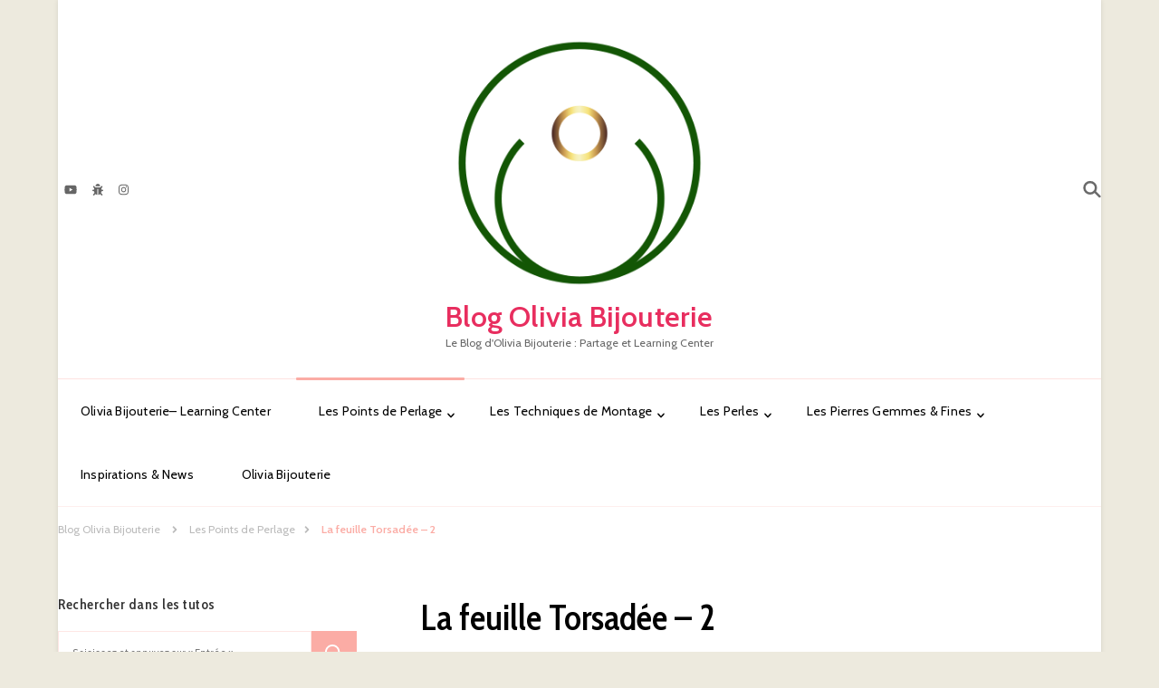

--- FILE ---
content_type: text/html; charset=UTF-8
request_url: https://scarabosse.fr/blog/category/les-points-de-perlage/la-feuille-torsadee-2/
body_size: 11649
content:
    <!DOCTYPE html>
    <html lang="fr-FR">
    <head itemscope itemtype="https://schema.org/WebSite">
	    <meta charset="UTF-8">
    <meta name="viewport" content="width=device-width, initial-scale=1">
    <link rel="profile" href="http://gmpg.org/xfn/11">
    <meta name='robots' content='index, follow, max-snippet:-1, max-image-preview:large, max-video-preview:-1' />

<!-- The SEO Framework : par Sybre Waaijer -->
<meta name="robots" content="max-snippet:-1,max-image-preview:large,max-video-preview:10" />
<meta property="og:image" content="https://scarabosse.fr/blog/wp-content/uploads/2022/05/cropped-EN-TETE-SCARABOSSE-PERLES-BIJOUX-ET-MIYUKI.jpg" />
<meta property="og:image:width" content="1903" />
<meta property="og:image:height" content="750" />
<meta property="og:image:alt" content="Scarabosse Bijoux Perles et Perles Miyuki" />
<meta property="og:locale" content="fr_FR" />
<meta property="og:type" content="website" />
<meta property="og:title" content="Catégorie : La feuille Torsadée &#x2d; 2" />
<meta property="og:url" content="https://scarabosse.fr/blog/category/les-points-de-perlage/la-feuille-torsadee-2/" />
<meta property="og:site_name" content="Blog Olivia Bijouterie" />
<meta property="fb:app_id" content="https://www.facebook.com/olivia.rousset.96/" />
<meta name="twitter:card" content="summary_large_image" />
<meta name="twitter:title" content="Catégorie : La feuille Torsadée &#x2d; 2" />
<meta name="twitter:image" content="https://scarabosse.fr/blog/wp-content/uploads/2022/05/cropped-EN-TETE-SCARABOSSE-PERLES-BIJOUX-ET-MIYUKI.jpg" />
<meta name="twitter:image:width" content="1903" />
<meta name="twitter:image:height" content="750" />
<meta name="twitter:image:alt" content="Scarabosse Bijoux Perles et Perles Miyuki" />
<link rel="canonical" href="https://scarabosse.fr/blog/category/les-points-de-perlage/la-feuille-torsadee-2/" />
<!-- / The SEO Framework : par Sybre Waaijer | 48.25ms meta | 48.08ms boot -->


	<!-- This site is optimized with the Yoast SEO plugin v24.9 - https://yoast.com/wordpress/plugins/seo/ -->
	<title>Archives des La feuille Torsadée - 2 - Blog Olivia Bijouterie</title>
	<link rel="canonical" href="https://scarabosse.fr/blog/category/les-points-de-perlage/la-feuille-torsadee-2/" />
	<meta property="og:locale" content="fr_FR" />
	<meta property="og:type" content="article" />
	<meta property="og:title" content="Archives des La feuille Torsadée - 2 - Blog Olivia Bijouterie" />
	<meta property="og:url" content="https://scarabosse.fr/blog/category/les-points-de-perlage/la-feuille-torsadee-2/" />
	<meta property="og:site_name" content="Blog Olivia Bijouterie" />
	<meta name="twitter:card" content="summary_large_image" />
	<script type="application/ld+json" class="yoast-schema-graph">{"@context":"https://schema.org","@graph":[{"@type":"CollectionPage","@id":"https://scarabosse.fr/blog/category/les-points-de-perlage/la-feuille-torsadee-2/","url":"https://scarabosse.fr/blog/category/les-points-de-perlage/la-feuille-torsadee-2/","name":"Archives des La feuille Torsadée - 2 - Blog Olivia Bijouterie","isPartOf":{"@id":"https://scarabosse.fr/blog/#website"},"primaryImageOfPage":{"@id":"https://scarabosse.fr/blog/category/les-points-de-perlage/la-feuille-torsadee-2/#primaryimage"},"image":{"@id":"https://scarabosse.fr/blog/category/les-points-de-perlage/la-feuille-torsadee-2/#primaryimage"},"thumbnailUrl":"https://scarabosse.fr/blog/wp-content/uploads/2023/01/feuille-torsadee-Miyuki-Large-Scarabosse-e1675075625374.jpg","breadcrumb":{"@id":"https://scarabosse.fr/blog/category/les-points-de-perlage/la-feuille-torsadee-2/#breadcrumb"},"inLanguage":"fr-FR"},{"@type":"ImageObject","inLanguage":"fr-FR","@id":"https://scarabosse.fr/blog/category/les-points-de-perlage/la-feuille-torsadee-2/#primaryimage","url":"https://scarabosse.fr/blog/wp-content/uploads/2023/01/feuille-torsadee-Miyuki-Large-Scarabosse-e1675075625374.jpg","contentUrl":"https://scarabosse.fr/blog/wp-content/uploads/2023/01/feuille-torsadee-Miyuki-Large-Scarabosse-e1675075625374.jpg","width":250,"height":309,"caption":"Feuille torsadée large et bicolore Scarabosse"},{"@type":"BreadcrumbList","@id":"https://scarabosse.fr/blog/category/les-points-de-perlage/la-feuille-torsadee-2/#breadcrumb","itemListElement":[{"@type":"ListItem","position":1,"name":"Accueil","item":"https://scarabosse.fr/blog/"},{"@type":"ListItem","position":2,"name":"Les Points de Perlage","item":"https://scarabosse.fr/blog/category/les-points-de-perlage/"},{"@type":"ListItem","position":3,"name":"La feuille Torsadée - 2"}]},{"@type":"WebSite","@id":"https://scarabosse.fr/blog/#website","url":"https://scarabosse.fr/blog/","name":"Blog Olivia Bijouterie","description":"Le Blog d&#039;Olivia Bijouterie : Partage et  Learning Center","publisher":{"@id":"https://scarabosse.fr/blog/#organization"},"potentialAction":[{"@type":"SearchAction","target":{"@type":"EntryPoint","urlTemplate":"https://scarabosse.fr/blog/?s={search_term_string}"},"query-input":{"@type":"PropertyValueSpecification","valueRequired":true,"valueName":"search_term_string"}}],"inLanguage":"fr-FR"},{"@type":"Organization","@id":"https://scarabosse.fr/blog/#organization","name":"Blog Olivia Bijouterie","url":"https://scarabosse.fr/blog/","logo":{"@type":"ImageObject","inLanguage":"fr-FR","@id":"https://scarabosse.fr/blog/#/schema/logo/image/","url":"https://scarabosse.fr/blog/wp-content/uploads/2024/06/cropped-IMG_5045.png","contentUrl":"https://scarabosse.fr/blog/wp-content/uploads/2024/06/cropped-IMG_5045.png","width":324,"height":324,"caption":"Blog Olivia Bijouterie"},"image":{"@id":"https://scarabosse.fr/blog/#/schema/logo/image/"}}]}</script>
	<!-- / Yoast SEO plugin. -->


<link rel='dns-prefetch' href='//fonts.googleapis.com' />
<link rel="alternate" type="application/rss+xml" title="Blog Olivia Bijouterie &raquo; Flux" href="https://scarabosse.fr/blog/feed/" />
<link rel="alternate" type="application/rss+xml" title="Blog Olivia Bijouterie &raquo; Flux des commentaires" href="https://scarabosse.fr/blog/comments/feed/" />
<link rel="alternate" type="application/rss+xml" title="Blog Olivia Bijouterie &raquo; Flux de la catégorie La feuille Torsadée - 2" href="https://scarabosse.fr/blog/category/les-points-de-perlage/la-feuille-torsadee-2/feed/" />
<style id='wp-img-auto-sizes-contain-inline-css' type='text/css'>
img:is([sizes=auto i],[sizes^="auto," i]){contain-intrinsic-size:3000px 1500px}
/*# sourceURL=wp-img-auto-sizes-contain-inline-css */
</style>
<style id='wp-emoji-styles-inline-css' type='text/css'>

	img.wp-smiley, img.emoji {
		display: inline !important;
		border: none !important;
		box-shadow: none !important;
		height: 1em !important;
		width: 1em !important;
		margin: 0 0.07em !important;
		vertical-align: -0.1em !important;
		background: none !important;
		padding: 0 !important;
	}
/*# sourceURL=wp-emoji-styles-inline-css */
</style>
<style id='wp-block-library-inline-css' type='text/css'>
:root{--wp-block-synced-color:#7a00df;--wp-block-synced-color--rgb:122,0,223;--wp-bound-block-color:var(--wp-block-synced-color);--wp-editor-canvas-background:#ddd;--wp-admin-theme-color:#007cba;--wp-admin-theme-color--rgb:0,124,186;--wp-admin-theme-color-darker-10:#006ba1;--wp-admin-theme-color-darker-10--rgb:0,107,160.5;--wp-admin-theme-color-darker-20:#005a87;--wp-admin-theme-color-darker-20--rgb:0,90,135;--wp-admin-border-width-focus:2px}@media (min-resolution:192dpi){:root{--wp-admin-border-width-focus:1.5px}}.wp-element-button{cursor:pointer}:root .has-very-light-gray-background-color{background-color:#eee}:root .has-very-dark-gray-background-color{background-color:#313131}:root .has-very-light-gray-color{color:#eee}:root .has-very-dark-gray-color{color:#313131}:root .has-vivid-green-cyan-to-vivid-cyan-blue-gradient-background{background:linear-gradient(135deg,#00d084,#0693e3)}:root .has-purple-crush-gradient-background{background:linear-gradient(135deg,#34e2e4,#4721fb 50%,#ab1dfe)}:root .has-hazy-dawn-gradient-background{background:linear-gradient(135deg,#faaca8,#dad0ec)}:root .has-subdued-olive-gradient-background{background:linear-gradient(135deg,#fafae1,#67a671)}:root .has-atomic-cream-gradient-background{background:linear-gradient(135deg,#fdd79a,#004a59)}:root .has-nightshade-gradient-background{background:linear-gradient(135deg,#330968,#31cdcf)}:root .has-midnight-gradient-background{background:linear-gradient(135deg,#020381,#2874fc)}:root{--wp--preset--font-size--normal:16px;--wp--preset--font-size--huge:42px}.has-regular-font-size{font-size:1em}.has-larger-font-size{font-size:2.625em}.has-normal-font-size{font-size:var(--wp--preset--font-size--normal)}.has-huge-font-size{font-size:var(--wp--preset--font-size--huge)}.has-text-align-center{text-align:center}.has-text-align-left{text-align:left}.has-text-align-right{text-align:right}.has-fit-text{white-space:nowrap!important}#end-resizable-editor-section{display:none}.aligncenter{clear:both}.items-justified-left{justify-content:flex-start}.items-justified-center{justify-content:center}.items-justified-right{justify-content:flex-end}.items-justified-space-between{justify-content:space-between}.screen-reader-text{border:0;clip-path:inset(50%);height:1px;margin:-1px;overflow:hidden;padding:0;position:absolute;width:1px;word-wrap:normal!important}.screen-reader-text:focus{background-color:#ddd;clip-path:none;color:#444;display:block;font-size:1em;height:auto;left:5px;line-height:normal;padding:15px 23px 14px;text-decoration:none;top:5px;width:auto;z-index:100000}html :where(.has-border-color){border-style:solid}html :where([style*=border-top-color]){border-top-style:solid}html :where([style*=border-right-color]){border-right-style:solid}html :where([style*=border-bottom-color]){border-bottom-style:solid}html :where([style*=border-left-color]){border-left-style:solid}html :where([style*=border-width]){border-style:solid}html :where([style*=border-top-width]){border-top-style:solid}html :where([style*=border-right-width]){border-right-style:solid}html :where([style*=border-bottom-width]){border-bottom-style:solid}html :where([style*=border-left-width]){border-left-style:solid}html :where(img[class*=wp-image-]){height:auto;max-width:100%}:where(figure){margin:0 0 1em}html :where(.is-position-sticky){--wp-admin--admin-bar--position-offset:var(--wp-admin--admin-bar--height,0px)}@media screen and (max-width:600px){html :where(.is-position-sticky){--wp-admin--admin-bar--position-offset:0px}}

/*# sourceURL=wp-block-library-inline-css */
</style><style id='global-styles-inline-css' type='text/css'>
:root{--wp--preset--aspect-ratio--square: 1;--wp--preset--aspect-ratio--4-3: 4/3;--wp--preset--aspect-ratio--3-4: 3/4;--wp--preset--aspect-ratio--3-2: 3/2;--wp--preset--aspect-ratio--2-3: 2/3;--wp--preset--aspect-ratio--16-9: 16/9;--wp--preset--aspect-ratio--9-16: 9/16;--wp--preset--color--black: #000000;--wp--preset--color--cyan-bluish-gray: #abb8c3;--wp--preset--color--white: #ffffff;--wp--preset--color--pale-pink: #f78da7;--wp--preset--color--vivid-red: #cf2e2e;--wp--preset--color--luminous-vivid-orange: #ff6900;--wp--preset--color--luminous-vivid-amber: #fcb900;--wp--preset--color--light-green-cyan: #7bdcb5;--wp--preset--color--vivid-green-cyan: #00d084;--wp--preset--color--pale-cyan-blue: #8ed1fc;--wp--preset--color--vivid-cyan-blue: #0693e3;--wp--preset--color--vivid-purple: #9b51e0;--wp--preset--gradient--vivid-cyan-blue-to-vivid-purple: linear-gradient(135deg,rgb(6,147,227) 0%,rgb(155,81,224) 100%);--wp--preset--gradient--light-green-cyan-to-vivid-green-cyan: linear-gradient(135deg,rgb(122,220,180) 0%,rgb(0,208,130) 100%);--wp--preset--gradient--luminous-vivid-amber-to-luminous-vivid-orange: linear-gradient(135deg,rgb(252,185,0) 0%,rgb(255,105,0) 100%);--wp--preset--gradient--luminous-vivid-orange-to-vivid-red: linear-gradient(135deg,rgb(255,105,0) 0%,rgb(207,46,46) 100%);--wp--preset--gradient--very-light-gray-to-cyan-bluish-gray: linear-gradient(135deg,rgb(238,238,238) 0%,rgb(169,184,195) 100%);--wp--preset--gradient--cool-to-warm-spectrum: linear-gradient(135deg,rgb(74,234,220) 0%,rgb(151,120,209) 20%,rgb(207,42,186) 40%,rgb(238,44,130) 60%,rgb(251,105,98) 80%,rgb(254,248,76) 100%);--wp--preset--gradient--blush-light-purple: linear-gradient(135deg,rgb(255,206,236) 0%,rgb(152,150,240) 100%);--wp--preset--gradient--blush-bordeaux: linear-gradient(135deg,rgb(254,205,165) 0%,rgb(254,45,45) 50%,rgb(107,0,62) 100%);--wp--preset--gradient--luminous-dusk: linear-gradient(135deg,rgb(255,203,112) 0%,rgb(199,81,192) 50%,rgb(65,88,208) 100%);--wp--preset--gradient--pale-ocean: linear-gradient(135deg,rgb(255,245,203) 0%,rgb(182,227,212) 50%,rgb(51,167,181) 100%);--wp--preset--gradient--electric-grass: linear-gradient(135deg,rgb(202,248,128) 0%,rgb(113,206,126) 100%);--wp--preset--gradient--midnight: linear-gradient(135deg,rgb(2,3,129) 0%,rgb(40,116,252) 100%);--wp--preset--font-size--small: 13px;--wp--preset--font-size--medium: 20px;--wp--preset--font-size--large: 36px;--wp--preset--font-size--x-large: 42px;--wp--preset--spacing--20: 0.44rem;--wp--preset--spacing--30: 0.67rem;--wp--preset--spacing--40: 1rem;--wp--preset--spacing--50: 1.5rem;--wp--preset--spacing--60: 2.25rem;--wp--preset--spacing--70: 3.38rem;--wp--preset--spacing--80: 5.06rem;--wp--preset--shadow--natural: 6px 6px 9px rgba(0, 0, 0, 0.2);--wp--preset--shadow--deep: 12px 12px 50px rgba(0, 0, 0, 0.4);--wp--preset--shadow--sharp: 6px 6px 0px rgba(0, 0, 0, 0.2);--wp--preset--shadow--outlined: 6px 6px 0px -3px rgb(255, 255, 255), 6px 6px rgb(0, 0, 0);--wp--preset--shadow--crisp: 6px 6px 0px rgb(0, 0, 0);}:where(.is-layout-flex){gap: 0.5em;}:where(.is-layout-grid){gap: 0.5em;}body .is-layout-flex{display: flex;}.is-layout-flex{flex-wrap: wrap;align-items: center;}.is-layout-flex > :is(*, div){margin: 0;}body .is-layout-grid{display: grid;}.is-layout-grid > :is(*, div){margin: 0;}:where(.wp-block-columns.is-layout-flex){gap: 2em;}:where(.wp-block-columns.is-layout-grid){gap: 2em;}:where(.wp-block-post-template.is-layout-flex){gap: 1.25em;}:where(.wp-block-post-template.is-layout-grid){gap: 1.25em;}.has-black-color{color: var(--wp--preset--color--black) !important;}.has-cyan-bluish-gray-color{color: var(--wp--preset--color--cyan-bluish-gray) !important;}.has-white-color{color: var(--wp--preset--color--white) !important;}.has-pale-pink-color{color: var(--wp--preset--color--pale-pink) !important;}.has-vivid-red-color{color: var(--wp--preset--color--vivid-red) !important;}.has-luminous-vivid-orange-color{color: var(--wp--preset--color--luminous-vivid-orange) !important;}.has-luminous-vivid-amber-color{color: var(--wp--preset--color--luminous-vivid-amber) !important;}.has-light-green-cyan-color{color: var(--wp--preset--color--light-green-cyan) !important;}.has-vivid-green-cyan-color{color: var(--wp--preset--color--vivid-green-cyan) !important;}.has-pale-cyan-blue-color{color: var(--wp--preset--color--pale-cyan-blue) !important;}.has-vivid-cyan-blue-color{color: var(--wp--preset--color--vivid-cyan-blue) !important;}.has-vivid-purple-color{color: var(--wp--preset--color--vivid-purple) !important;}.has-black-background-color{background-color: var(--wp--preset--color--black) !important;}.has-cyan-bluish-gray-background-color{background-color: var(--wp--preset--color--cyan-bluish-gray) !important;}.has-white-background-color{background-color: var(--wp--preset--color--white) !important;}.has-pale-pink-background-color{background-color: var(--wp--preset--color--pale-pink) !important;}.has-vivid-red-background-color{background-color: var(--wp--preset--color--vivid-red) !important;}.has-luminous-vivid-orange-background-color{background-color: var(--wp--preset--color--luminous-vivid-orange) !important;}.has-luminous-vivid-amber-background-color{background-color: var(--wp--preset--color--luminous-vivid-amber) !important;}.has-light-green-cyan-background-color{background-color: var(--wp--preset--color--light-green-cyan) !important;}.has-vivid-green-cyan-background-color{background-color: var(--wp--preset--color--vivid-green-cyan) !important;}.has-pale-cyan-blue-background-color{background-color: var(--wp--preset--color--pale-cyan-blue) !important;}.has-vivid-cyan-blue-background-color{background-color: var(--wp--preset--color--vivid-cyan-blue) !important;}.has-vivid-purple-background-color{background-color: var(--wp--preset--color--vivid-purple) !important;}.has-black-border-color{border-color: var(--wp--preset--color--black) !important;}.has-cyan-bluish-gray-border-color{border-color: var(--wp--preset--color--cyan-bluish-gray) !important;}.has-white-border-color{border-color: var(--wp--preset--color--white) !important;}.has-pale-pink-border-color{border-color: var(--wp--preset--color--pale-pink) !important;}.has-vivid-red-border-color{border-color: var(--wp--preset--color--vivid-red) !important;}.has-luminous-vivid-orange-border-color{border-color: var(--wp--preset--color--luminous-vivid-orange) !important;}.has-luminous-vivid-amber-border-color{border-color: var(--wp--preset--color--luminous-vivid-amber) !important;}.has-light-green-cyan-border-color{border-color: var(--wp--preset--color--light-green-cyan) !important;}.has-vivid-green-cyan-border-color{border-color: var(--wp--preset--color--vivid-green-cyan) !important;}.has-pale-cyan-blue-border-color{border-color: var(--wp--preset--color--pale-cyan-blue) !important;}.has-vivid-cyan-blue-border-color{border-color: var(--wp--preset--color--vivid-cyan-blue) !important;}.has-vivid-purple-border-color{border-color: var(--wp--preset--color--vivid-purple) !important;}.has-vivid-cyan-blue-to-vivid-purple-gradient-background{background: var(--wp--preset--gradient--vivid-cyan-blue-to-vivid-purple) !important;}.has-light-green-cyan-to-vivid-green-cyan-gradient-background{background: var(--wp--preset--gradient--light-green-cyan-to-vivid-green-cyan) !important;}.has-luminous-vivid-amber-to-luminous-vivid-orange-gradient-background{background: var(--wp--preset--gradient--luminous-vivid-amber-to-luminous-vivid-orange) !important;}.has-luminous-vivid-orange-to-vivid-red-gradient-background{background: var(--wp--preset--gradient--luminous-vivid-orange-to-vivid-red) !important;}.has-very-light-gray-to-cyan-bluish-gray-gradient-background{background: var(--wp--preset--gradient--very-light-gray-to-cyan-bluish-gray) !important;}.has-cool-to-warm-spectrum-gradient-background{background: var(--wp--preset--gradient--cool-to-warm-spectrum) !important;}.has-blush-light-purple-gradient-background{background: var(--wp--preset--gradient--blush-light-purple) !important;}.has-blush-bordeaux-gradient-background{background: var(--wp--preset--gradient--blush-bordeaux) !important;}.has-luminous-dusk-gradient-background{background: var(--wp--preset--gradient--luminous-dusk) !important;}.has-pale-ocean-gradient-background{background: var(--wp--preset--gradient--pale-ocean) !important;}.has-electric-grass-gradient-background{background: var(--wp--preset--gradient--electric-grass) !important;}.has-midnight-gradient-background{background: var(--wp--preset--gradient--midnight) !important;}.has-small-font-size{font-size: var(--wp--preset--font-size--small) !important;}.has-medium-font-size{font-size: var(--wp--preset--font-size--medium) !important;}.has-large-font-size{font-size: var(--wp--preset--font-size--large) !important;}.has-x-large-font-size{font-size: var(--wp--preset--font-size--x-large) !important;}
/*# sourceURL=global-styles-inline-css */
</style>

<style id='classic-theme-styles-inline-css' type='text/css'>
/*! This file is auto-generated */
.wp-block-button__link{color:#fff;background-color:#32373c;border-radius:9999px;box-shadow:none;text-decoration:none;padding:calc(.667em + 2px) calc(1.333em + 2px);font-size:1.125em}.wp-block-file__button{background:#32373c;color:#fff;text-decoration:none}
/*# sourceURL=/wp-includes/css/classic-themes.min.css */
</style>
<link rel='stylesheet' id='owl-carousel-css' href='https://scarabosse.fr/blog/wp-content/themes/vandana-lite/css/owl.carousel.min.css?ver=2.3.4' type='text/css' media='all' />
<link rel='stylesheet' id='animate-css' href='https://scarabosse.fr/blog/wp-content/themes/vandana-lite/css/animate.min.css?ver=3.5.2' type='text/css' media='all' />
<link rel='stylesheet' id='vandana-lite-google-fonts-css' href='https://fonts.googleapis.com/css?family=Cabin%3Aregular%2C500%2C600%2C700%2Citalic%2C500italic%2C600italic%2C700italic%7CCabin+Condensed%3Aregular%2C500%2C600%2C700%7CCabin%3A600' type='text/css' media='all' />
<link rel='stylesheet' id='vandana-lite-css' href='https://scarabosse.fr/blog/wp-content/themes/vandana-lite/style.css?ver=1.0.9' type='text/css' media='all' />
<link rel='stylesheet' id='vandana-lite-gutenberg-css' href='https://scarabosse.fr/blog/wp-content/themes/vandana-lite/css/gutenberg.min.css?ver=1.0.9' type='text/css' media='all' />
<script type="text/javascript" src="https://scarabosse.fr/blog/wp-includes/js/jquery/jquery.min.js?ver=3.7.1" id="jquery-core-js"></script>
<script type="text/javascript" src="https://scarabosse.fr/blog/wp-includes/js/jquery/jquery-migrate.min.js?ver=3.4.1" id="jquery-migrate-js"></script>
<link rel="https://api.w.org/" href="https://scarabosse.fr/blog/wp-json/" /><link rel="alternate" title="JSON" type="application/json" href="https://scarabosse.fr/blog/wp-json/wp/v2/categories/202" /><link rel="EditURI" type="application/rsd+xml" title="RSD" href="https://scarabosse.fr/blog/xmlrpc.php?rsd" />

		<!-- GA Google Analytics @ https://m0n.co/ga -->
		<script async src="https://www.googletagmanager.com/gtag/js?id=UA-214295531-1"></script>
		<script>
			window.dataLayer = window.dataLayer || [];
			function gtag(){dataLayer.push(arguments);}
			gtag('js', new Date());
			gtag('config', 'UA-214295531-1');
		</script>

	<style type="text/css" id="custom-background-css">
body.custom-background { background-color: #edeade; }
</style>
	<link rel="icon" href="https://scarabosse.fr/blog/wp-content/uploads/2024/06/cropped-IMG_5045-2-32x32.png" sizes="32x32" />
<link rel="icon" href="https://scarabosse.fr/blog/wp-content/uploads/2024/06/cropped-IMG_5045-2-192x192.png" sizes="192x192" />
<link rel="apple-touch-icon" href="https://scarabosse.fr/blog/wp-content/uploads/2024/06/cropped-IMG_5045-2-180x180.png" />
<meta name="msapplication-TileImage" content="https://scarabosse.fr/blog/wp-content/uploads/2024/06/cropped-IMG_5045-2-270x270.png" />
<style type='text/css' media='all'>     
    section.cta-section.style-one .widget .blossomtheme-cta-container {
        background-image: url('https://scarabosse.fr/blog/wp-content/themes/vandana-lite/images/flower-bg.png');
    }
    section.blog-section.style-two::after {
        background-image: url('https://scarabosse.fr/blog/wp-content/themes/vandana-lite/images/blog-section-flower-bg.png');
    }
    
    /*Typography*/

	:root {
		--primary-font: Cabin;
		--secondary-font: Cabin Condensed;
	}

    body,
    button,
    input,
    select,
    optgroup,
    textarea{
        font-family : Cabin;
        font-size   : 14px;        
    }
    
    .site-branding .site-title{
        font-size   : 32px;
        font-family : Cabin;
        font-weight : 600;
        font-style  : normal;
    }
    
    .site-branding .site-title a{
		color: #e82e5f;
	}
    
    .custom-logo-link img{
	    width: 300px;
	    max-width: 100%;
	}
           
    </style></head>

<body class="archive category category-la-feuille-torsadee-2 category-202 custom-background wp-custom-logo wp-embed-responsive wp-theme-vandana-lite hfeed custom-background-color blp-has-blocks leftsidebar list-layout" itemscope itemtype="https://schema.org/WebPage">

    <div id="page" class="site">
        <a class="skip-link" href="#content">Aller au contenu</a>
    
    <header id="masthead" class="site-header style-one" itemscope itemtype="https://schema.org/WPHeader">
        <div class="header-t">
            <div class="container">
                            </div>
        </div>
        <div class="header-mid">
            <div class="container">
                <div class="header-left">
                        <div class="header-social">
        <ul class="social-networks">
        	                <li>
                    <a href="https://www.youtube.com/channel/UCE-sZ_-17M1mLb_IN-CdgAQ" target="_blank" rel="nofollow noopener">
                        <i class="fab fa-youtube"></i>
                    </a>
                </li>    	   
                                <li>
                    <a href="https://oliviabijouterie.fr" target="_blank" rel="nofollow noopener">
                        <i class="fas fa-bug"></i>
                    </a>
                </li>    	   
                                <li>
                    <a href="https://www.instagram.com/oliviabijou.terie/" target="_blank" rel="nofollow noopener">
                        <i class="fab fa-instagram"></i>
                    </a>
                </li>    	   
                    	</ul>
    </div>
                        </div>
                        <div class="site-branding has-image-text" itemscope itemtype="https://schema.org/Organization">  
            <div class="site-logo">
                <a href="https://scarabosse.fr/blog/" class="custom-logo-link" rel="home"><img width="324" height="324" src="https://scarabosse.fr/blog/wp-content/uploads/2024/06/cropped-IMG_5045.png" class="custom-logo" alt="Blog Olivia Bijouterie" decoding="async" fetchpriority="high" srcset="https://scarabosse.fr/blog/wp-content/uploads/2024/06/cropped-IMG_5045.png 324w, https://scarabosse.fr/blog/wp-content/uploads/2024/06/cropped-IMG_5045-300x300.png 300w, https://scarabosse.fr/blog/wp-content/uploads/2024/06/cropped-IMG_5045-150x150.png 150w" sizes="(max-width: 324px) 100vw, 324px" /></a>            </div>

            <div class="site-title-wrap">                    <p class="site-title" itemprop="name"><a href="https://scarabosse.fr/blog/" rel="home" itemprop="url">Blog Olivia Bijouterie</a></p>
                                    <p class="site-description" itemprop="description">Le Blog d&#039;Olivia Bijouterie : Partage et  Learning Center</p>
                </div>        </div>    
                    <div class="header-right">
                        <div class="header-search">
        <button class="search-toggle" data-toggle-target=".search-modal" data-toggle-body-class="showing-search-modal" data-set-focus=".search-modal .search-field" aria-expanded="false">
            <svg xmlns="http://www.w3.org/2000/svg" width="22.691" height="21.932" viewBox="0 0 22.691 21.932">
                <g id="Group_258" data-name="Group 258" transform="matrix(0.966, -0.259, 0.259, 0.966, -1515.787, 248.902)">
                    <g id="Ellipse_9" data-name="Ellipse 9" transform="translate(1525.802 162.18) rotate(-30)" fill="none" stroke="#6a6a6a" stroke-width="2.5">
                        <circle cx="7.531" cy="7.531" r="7.531" stroke="none"/>
                        <circle cx="7.531" cy="7.531" r="6.281" fill="none"/>
                    </g>
                    <path id="Path_4339" data-name="Path 4339" d="M0,0V7" transform="translate(1540.052 170.724) rotate(-30)" fill="none" stroke="#6a6a6a" stroke-linecap="round" stroke-width="2.5"/>
                </g>
            </svg>
        </button>
        <div class="header-search-wrap search-modal cover-modal" data-modal-target-string=".search-modal">
            <div class="header-search-inner-wrap">
                <form role="search" method="get" class="search-form" action="https://scarabosse.fr/blog/"><label><span class="screen-reader-text">Recherche pour :</span><input type="search" class="search-field" placeholder="Saisissez et appuyez sur « Entrée »" value="" name="s" /></label><input type="submit" id="submit-field" class="search-submit" value="Rechercher" /></form>            <button class="close" data-toggle-target=".search-modal" data-toggle-body-class="showing-search-modal" data-set-focus=".search-modal .search-field" aria-expanded="false"></button>
            </div>
        </div>
    </div><!-- .header-search -->
                    </div>
            </div>
        </div>
        <div class="header-bottom">
            <div class="container">
                    	<nav id="site-navigation" class="main-navigation" role="navigation" itemscope itemtype="https://schema.org/SiteNavigationElement">
            <button class="toggle-btn">
                <span class="toggle-bar"></span>
                <span class="toggle-bar"></span>
                <span class="toggle-bar"></span>
            </button>
    		<div class="menu-principal-container"><ul id="primary-menu" class="nav-menu"><li id="menu-item-543" class="menu-item menu-item-type-post_type menu-item-object-page menu-item-home menu-item-543"><a href="https://scarabosse.fr/blog/">Olivia Bijouterie– Learning Center</a></li>
<li id="menu-item-668" class="menu-item menu-item-type-taxonomy menu-item-object-category current-category-ancestor current-menu-ancestor current-menu-parent current-category-parent menu-item-has-children menu-item-668"><a href="https://scarabosse.fr/blog/category/les-points-de-perlage/">Les Points de Perlage</a>
<ul class="sub-menu">
	<li id="menu-item-655" class="menu-item menu-item-type-taxonomy menu-item-object-category menu-item-655"><a href="https://scarabosse.fr/blog/category/les-points-de-perlage/point-peyote/">Le Point Peyote Pair</a></li>
	<li id="menu-item-672" class="menu-item menu-item-type-taxonomy menu-item-object-category menu-item-672"><a href="https://scarabosse.fr/blog/category/les-points-de-perlage/point-peyote-impair/">Le Point Peyote Impair</a></li>
	<li id="menu-item-791" class="menu-item menu-item-type-taxonomy menu-item-object-category menu-item-791"><a href="https://scarabosse.fr/blog/category/les-points-de-perlage/le-point-boucle/">Le Point Boucle</a></li>
	<li id="menu-item-893" class="menu-item menu-item-type-taxonomy menu-item-object-category menu-item-893"><a href="https://scarabosse.fr/blog/category/les-points-de-perlage/le-point-resille/">Le Point Résille</a></li>
	<li id="menu-item-815" class="menu-item menu-item-type-taxonomy menu-item-object-category menu-item-815"><a href="https://scarabosse.fr/blog/category/les-points-de-perlage/le-point-mississipi/">Le Point Mississipi</a></li>
	<li id="menu-item-1031" class="menu-item menu-item-type-taxonomy menu-item-object-category menu-item-1031"><a href="https://scarabosse.fr/blog/category/les-points-de-perlage/le-point-herringbone-miyuki-sharp-triangle/">Le Point Herringbone &#8211; Miyuki Sharp Triangle</a></li>
	<li id="menu-item-1216" class="menu-item menu-item-type-taxonomy menu-item-object-category menu-item-1216"><a href="https://scarabosse.fr/blog/category/les-points-de-perlage/le-point-marguerite/">Le Point Marguerite</a></li>
	<li id="menu-item-1326" class="menu-item menu-item-type-taxonomy menu-item-object-category menu-item-1326"><a href="https://scarabosse.fr/blog/category/les-points-de-perlage/la-feuille-torsadee-miyuki/">La Feuille Torsadée (Miyuki)</a></li>
	<li id="menu-item-2003" class="menu-item menu-item-type-taxonomy menu-item-object-category current-menu-item menu-item-2003"><a href="https://scarabosse.fr/blog/category/les-points-de-perlage/la-feuille-torsadee-2/" aria-current="page">La feuille Torsadée &#8211; 2</a></li>
	<li id="menu-item-940" class="menu-item menu-item-type-taxonomy menu-item-object-category menu-item-940"><a href="https://scarabosse.fr/blog/category/les-points-de-perlage/le-point-peyote-tubulaire/">Le Point Peyote Tubulaire</a></li>
	<li id="menu-item-1742" class="menu-item menu-item-type-taxonomy menu-item-object-category menu-item-1742"><a href="https://scarabosse.fr/blog/category/les-points-de-perlage/le-point-de-chaine-saint-petersbourg/">Le Point de Chaîne Saint Petersbourg</a></li>
	<li id="menu-item-894" class="menu-item menu-item-type-taxonomy menu-item-object-category menu-item-894"><a href="https://scarabosse.fr/blog/category/les-points-de-perlage/le-point-right-cubic-angle-chaine/">Le Point Right Cubic Angle (chaine)</a></li>
</ul>
</li>
<li id="menu-item-1080" class="menu-item menu-item-type-taxonomy menu-item-object-category menu-item-has-children menu-item-1080"><a href="https://scarabosse.fr/blog/category/les-techniques-de-montage/">Les Techniques de Montage</a>
<ul class="sub-menu">
	<li id="menu-item-1234" class="menu-item menu-item-type-taxonomy menu-item-object-category menu-item-1234"><a href="https://scarabosse.fr/blog/category/les-techniques-de-montage/les-etapes-de-la-construction/">Les Etapes de la Construction</a></li>
	<li id="menu-item-1318" class="menu-item menu-item-type-taxonomy menu-item-object-category menu-item-1318"><a href="https://scarabosse.fr/blog/category/les-techniques-de-montage/le-noeud-de-joaillerie-pour-perles-rondes-nacre/">Le Nœud de Joaillerie Pour Perles Rondes &#8211; Nacre</a></li>
	<li id="menu-item-1736" class="menu-item menu-item-type-taxonomy menu-item-object-category menu-item-1736"><a href="https://scarabosse.fr/blog/category/les-techniques-de-montage/le-noeud-de-chirurgien/">Le Nœud de Chirurgien</a></li>
	<li id="menu-item-1081" class="menu-item menu-item-type-taxonomy menu-item-object-category menu-item-1081"><a href="https://scarabosse.fr/blog/category/les-techniques-de-montage/le-micromacrame/">Le Micromacramé</a></li>
	<li id="menu-item-866" class="menu-item menu-item-type-taxonomy menu-item-object-category menu-item-866"><a href="https://scarabosse.fr/blog/category/les-techniques-de-montage/le-changement-de-fil-en-cours-de-tissage/">Le Changement de Fil en cours de tissage</a></li>
	<li id="menu-item-1249" class="menu-item menu-item-type-taxonomy menu-item-object-category menu-item-1249"><a href="https://scarabosse.fr/blog/category/les-techniques-de-montage/le-changement-de-perle-s-miyuki-cassee-s/">Le Changement de perle Miyuki cassée</a></li>
	<li id="menu-item-1131" class="menu-item menu-item-type-taxonomy menu-item-object-category menu-item-1131"><a href="https://scarabosse.fr/blog/category/les-techniques-de-montage/la-fermeture-des-spirale-miyuki-et-autres/">La Fermeture des spirales Miyuki et autres</a></li>
	<li id="menu-item-1937" class="menu-item menu-item-type-taxonomy menu-item-object-category menu-item-1937"><a href="https://scarabosse.fr/blog/category/les-techniques-de-montage/la-technique-de-lembellishment/">La Technique de l&rsquo;Embellishment</a></li>
	<li id="menu-item-1953" class="menu-item menu-item-type-taxonomy menu-item-object-category menu-item-1953"><a href="https://scarabosse.fr/blog/category/les-techniques-de-montage/la-technique-de-la-boule-perlee/">La Technique de la boule perlée</a></li>
</ul>
</li>
<li id="menu-item-555" class="menu-item menu-item-type-taxonomy menu-item-object-category menu-item-has-children menu-item-555"><a href="https://scarabosse.fr/blog/category/les-perles/">Les Perles</a>
<ul class="sub-menu">
	<li id="menu-item-790" class="menu-item menu-item-type-taxonomy menu-item-object-category menu-item-790"><a href="https://scarabosse.fr/blog/category/les-perles/les-perles-miyuki/">Les Perles Miyuki</a></li>
	<li id="menu-item-693" class="menu-item menu-item-type-taxonomy menu-item-object-category menu-item-693"><a href="https://scarabosse.fr/blog/category/les-perles/les-perles-de-rocailles/">Les Perles de Rocailles</a></li>
	<li id="menu-item-670" class="menu-item menu-item-type-taxonomy menu-item-object-category menu-item-670"><a href="https://scarabosse.fr/blog/category/les-perles/les-perles-gemmes-et-perles-rondes/">Les Perles Gemmes et Perles Rondes</a></li>
</ul>
</li>
<li id="menu-item-1420" class="menu-item menu-item-type-taxonomy menu-item-object-category menu-item-has-children menu-item-1420"><a href="https://scarabosse.fr/blog/category/les-pierres-gemmes-fines/">Les Pierres Gemmes &amp; Fines</a>
<ul class="sub-menu">
	<li id="menu-item-1686" class="menu-item menu-item-type-taxonomy menu-item-object-category menu-item-1686"><a href="https://scarabosse.fr/blog/category/les-pierres-gemmes-fines/la-classification-des-pierres-fines/">La Classification des Pierres Fines</a></li>
</ul>
</li>
<li id="menu-item-1250" class="menu-item menu-item-type-taxonomy menu-item-object-category menu-item-1250"><a href="https://scarabosse.fr/blog/category/nouveautes-produits/">Inspirations &amp; News</a></li>
<li id="menu-item-692" class="menu-item menu-item-type-custom menu-item-object-custom menu-item-692"><a href="https://oliviabijouterie.fr">Olivia Bijouterie</a></li>
</ul></div>    	</nav><!-- #site-navigation -->
                </div>
        </div>
    </header>
            <div class="mobile-header">
            <div class="container">
                <button class="menu-toggle" data-toggle-target=".main-menu-modal" data-toggle-body-class="showing-main-menu-modal" aria-expanded="false" data-set-focus=".close-main-nav-toggle">
                    <span class="toggle-bar"></span>
                    <span class="toggle-bar"></span>
                    <span class="toggle-bar"></span>
                </button>
                <div class="mbl-menu-wrap">
                    <div class="primary-menu-list main-menu-modal cover-modal" data-modal-target-string=".main-menu-modal">
                        <button class="close close-main-nav-toggle" data-toggle-target=".main-menu-modal" data-toggle-body-class="showing-main-menu-modal" aria-expanded="false" data-set-focus=".main-menu-modal"></button>
                        <div class="mobile-menu" aria-label="Mobile">
                            <div class="main-menu-modal">
                                    	<nav id="site-navigation" class="main-navigation" role="navigation" itemscope itemtype="https://schema.org/SiteNavigationElement">
            <button class="toggle-btn">
                <span class="toggle-bar"></span>
                <span class="toggle-bar"></span>
                <span class="toggle-bar"></span>
            </button>
    		<div class="menu-principal-container"><ul id="primary-menu" class="nav-menu"><li class="menu-item menu-item-type-post_type menu-item-object-page menu-item-home menu-item-543"><a href="https://scarabosse.fr/blog/">Olivia Bijouterie– Learning Center</a></li>
<li class="menu-item menu-item-type-taxonomy menu-item-object-category current-category-ancestor current-menu-ancestor current-menu-parent current-category-parent menu-item-has-children menu-item-668"><a href="https://scarabosse.fr/blog/category/les-points-de-perlage/">Les Points de Perlage</a>
<ul class="sub-menu">
	<li class="menu-item menu-item-type-taxonomy menu-item-object-category menu-item-655"><a href="https://scarabosse.fr/blog/category/les-points-de-perlage/point-peyote/">Le Point Peyote Pair</a></li>
	<li class="menu-item menu-item-type-taxonomy menu-item-object-category menu-item-672"><a href="https://scarabosse.fr/blog/category/les-points-de-perlage/point-peyote-impair/">Le Point Peyote Impair</a></li>
	<li class="menu-item menu-item-type-taxonomy menu-item-object-category menu-item-791"><a href="https://scarabosse.fr/blog/category/les-points-de-perlage/le-point-boucle/">Le Point Boucle</a></li>
	<li class="menu-item menu-item-type-taxonomy menu-item-object-category menu-item-893"><a href="https://scarabosse.fr/blog/category/les-points-de-perlage/le-point-resille/">Le Point Résille</a></li>
	<li class="menu-item menu-item-type-taxonomy menu-item-object-category menu-item-815"><a href="https://scarabosse.fr/blog/category/les-points-de-perlage/le-point-mississipi/">Le Point Mississipi</a></li>
	<li class="menu-item menu-item-type-taxonomy menu-item-object-category menu-item-1031"><a href="https://scarabosse.fr/blog/category/les-points-de-perlage/le-point-herringbone-miyuki-sharp-triangle/">Le Point Herringbone &#8211; Miyuki Sharp Triangle</a></li>
	<li class="menu-item menu-item-type-taxonomy menu-item-object-category menu-item-1216"><a href="https://scarabosse.fr/blog/category/les-points-de-perlage/le-point-marguerite/">Le Point Marguerite</a></li>
	<li class="menu-item menu-item-type-taxonomy menu-item-object-category menu-item-1326"><a href="https://scarabosse.fr/blog/category/les-points-de-perlage/la-feuille-torsadee-miyuki/">La Feuille Torsadée (Miyuki)</a></li>
	<li class="menu-item menu-item-type-taxonomy menu-item-object-category current-menu-item menu-item-2003"><a href="https://scarabosse.fr/blog/category/les-points-de-perlage/la-feuille-torsadee-2/" aria-current="page">La feuille Torsadée &#8211; 2</a></li>
	<li class="menu-item menu-item-type-taxonomy menu-item-object-category menu-item-940"><a href="https://scarabosse.fr/blog/category/les-points-de-perlage/le-point-peyote-tubulaire/">Le Point Peyote Tubulaire</a></li>
	<li class="menu-item menu-item-type-taxonomy menu-item-object-category menu-item-1742"><a href="https://scarabosse.fr/blog/category/les-points-de-perlage/le-point-de-chaine-saint-petersbourg/">Le Point de Chaîne Saint Petersbourg</a></li>
	<li class="menu-item menu-item-type-taxonomy menu-item-object-category menu-item-894"><a href="https://scarabosse.fr/blog/category/les-points-de-perlage/le-point-right-cubic-angle-chaine/">Le Point Right Cubic Angle (chaine)</a></li>
</ul>
</li>
<li class="menu-item menu-item-type-taxonomy menu-item-object-category menu-item-has-children menu-item-1080"><a href="https://scarabosse.fr/blog/category/les-techniques-de-montage/">Les Techniques de Montage</a>
<ul class="sub-menu">
	<li class="menu-item menu-item-type-taxonomy menu-item-object-category menu-item-1234"><a href="https://scarabosse.fr/blog/category/les-techniques-de-montage/les-etapes-de-la-construction/">Les Etapes de la Construction</a></li>
	<li class="menu-item menu-item-type-taxonomy menu-item-object-category menu-item-1318"><a href="https://scarabosse.fr/blog/category/les-techniques-de-montage/le-noeud-de-joaillerie-pour-perles-rondes-nacre/">Le Nœud de Joaillerie Pour Perles Rondes &#8211; Nacre</a></li>
	<li class="menu-item menu-item-type-taxonomy menu-item-object-category menu-item-1736"><a href="https://scarabosse.fr/blog/category/les-techniques-de-montage/le-noeud-de-chirurgien/">Le Nœud de Chirurgien</a></li>
	<li class="menu-item menu-item-type-taxonomy menu-item-object-category menu-item-1081"><a href="https://scarabosse.fr/blog/category/les-techniques-de-montage/le-micromacrame/">Le Micromacramé</a></li>
	<li class="menu-item menu-item-type-taxonomy menu-item-object-category menu-item-866"><a href="https://scarabosse.fr/blog/category/les-techniques-de-montage/le-changement-de-fil-en-cours-de-tissage/">Le Changement de Fil en cours de tissage</a></li>
	<li class="menu-item menu-item-type-taxonomy menu-item-object-category menu-item-1249"><a href="https://scarabosse.fr/blog/category/les-techniques-de-montage/le-changement-de-perle-s-miyuki-cassee-s/">Le Changement de perle Miyuki cassée</a></li>
	<li class="menu-item menu-item-type-taxonomy menu-item-object-category menu-item-1131"><a href="https://scarabosse.fr/blog/category/les-techniques-de-montage/la-fermeture-des-spirale-miyuki-et-autres/">La Fermeture des spirales Miyuki et autres</a></li>
	<li class="menu-item menu-item-type-taxonomy menu-item-object-category menu-item-1937"><a href="https://scarabosse.fr/blog/category/les-techniques-de-montage/la-technique-de-lembellishment/">La Technique de l&rsquo;Embellishment</a></li>
	<li class="menu-item menu-item-type-taxonomy menu-item-object-category menu-item-1953"><a href="https://scarabosse.fr/blog/category/les-techniques-de-montage/la-technique-de-la-boule-perlee/">La Technique de la boule perlée</a></li>
</ul>
</li>
<li class="menu-item menu-item-type-taxonomy menu-item-object-category menu-item-has-children menu-item-555"><a href="https://scarabosse.fr/blog/category/les-perles/">Les Perles</a>
<ul class="sub-menu">
	<li class="menu-item menu-item-type-taxonomy menu-item-object-category menu-item-790"><a href="https://scarabosse.fr/blog/category/les-perles/les-perles-miyuki/">Les Perles Miyuki</a></li>
	<li class="menu-item menu-item-type-taxonomy menu-item-object-category menu-item-693"><a href="https://scarabosse.fr/blog/category/les-perles/les-perles-de-rocailles/">Les Perles de Rocailles</a></li>
	<li class="menu-item menu-item-type-taxonomy menu-item-object-category menu-item-670"><a href="https://scarabosse.fr/blog/category/les-perles/les-perles-gemmes-et-perles-rondes/">Les Perles Gemmes et Perles Rondes</a></li>
</ul>
</li>
<li class="menu-item menu-item-type-taxonomy menu-item-object-category menu-item-has-children menu-item-1420"><a href="https://scarabosse.fr/blog/category/les-pierres-gemmes-fines/">Les Pierres Gemmes &amp; Fines</a>
<ul class="sub-menu">
	<li class="menu-item menu-item-type-taxonomy menu-item-object-category menu-item-1686"><a href="https://scarabosse.fr/blog/category/les-pierres-gemmes-fines/la-classification-des-pierres-fines/">La Classification des Pierres Fines</a></li>
</ul>
</li>
<li class="menu-item menu-item-type-taxonomy menu-item-object-category menu-item-1250"><a href="https://scarabosse.fr/blog/category/nouveautes-produits/">Inspirations &amp; News</a></li>
<li class="menu-item menu-item-type-custom menu-item-object-custom menu-item-692"><a href="https://oliviabijouterie.fr">Olivia Bijouterie</a></li>
</ul></div>    	</nav><!-- #site-navigation -->
                                    <div class="mbl-right-block">
                                                                                                                    <div class="header-social">
        <ul class="social-networks">
        	                <li>
                    <a href="https://www.youtube.com/channel/UCE-sZ_-17M1mLb_IN-CdgAQ" target="_blank" rel="nofollow noopener">
                        <i class="fab fa-youtube"></i>
                    </a>
                </li>    	   
                                <li>
                    <a href="https://oliviabijouterie.fr" target="_blank" rel="nofollow noopener">
                        <i class="fas fa-bug"></i>
                    </a>
                </li>    	   
                                <li>
                    <a href="https://www.instagram.com/oliviabijou.terie/" target="_blank" rel="nofollow noopener">
                        <i class="fab fa-instagram"></i>
                    </a>
                </li>    	   
                    	</ul>
    </div>
                                                                                                                </div>
                            </div>
                        </div>
                    </div>
                </div>
                        <div class="site-branding has-image-text" itemscope itemtype="https://schema.org/Organization">  
            <div class="site-logo">
                <a href="https://scarabosse.fr/blog/" class="custom-logo-link" rel="home"><img width="324" height="324" src="https://scarabosse.fr/blog/wp-content/uploads/2024/06/cropped-IMG_5045.png" class="custom-logo" alt="Blog Olivia Bijouterie" decoding="async" srcset="https://scarabosse.fr/blog/wp-content/uploads/2024/06/cropped-IMG_5045.png 324w, https://scarabosse.fr/blog/wp-content/uploads/2024/06/cropped-IMG_5045-300x300.png 300w, https://scarabosse.fr/blog/wp-content/uploads/2024/06/cropped-IMG_5045-150x150.png 150w" sizes="(max-width: 324px) 100vw, 324px" /></a>            </div>

            <div class="site-title-wrap">                    <p class="site-title" itemprop="name"><a href="https://scarabosse.fr/blog/" rel="home" itemprop="url">Blog Olivia Bijouterie</a></p>
                                    <p class="site-description" itemprop="description">Le Blog d&#039;Olivia Bijouterie : Partage et  Learning Center</p>
                </div>        </div>    
    <div class="header-search">
                            <button class="search-toggle" data-toggle-target=".mob-search-modal" data-toggle-body-class="showing-mob-search-modal" data-set-focus=".mob-search-modal .search-field" aria-expanded="false">
                                <svg xmlns="http://www.w3.org/2000/svg" width="22.691" height="21.932" viewBox="0 0 22.691 21.932">
                                    <g id="Group_258" data-name="Group 258" transform="matrix(0.966, -0.259, 0.259, 0.966, -1515.787, 248.902)">
                                        <g id="Ellipse_9" data-name="Ellipse 9" transform="translate(1525.802 162.18) rotate(-30)" fill="none" stroke="#6a6a6a" stroke-width="2.5">
                                            <circle cx="7.531" cy="7.531" r="7.531" stroke="none"/>
                                            <circle cx="7.531" cy="7.531" r="6.281" fill="none"/>
                                        </g>
                                        <path id="Path_4339" data-name="Path 4339" d="M0,0V7" transform="translate(1540.052 170.724) rotate(-30)" fill="none" stroke="#6a6a6a" stroke-linecap="round" stroke-width="2.5"/>
                                    </g>
                                </svg>
                            </button>
                            <div class="header-search-wrap mob-search-modal cover-modal" data-modal-target-string=".mob-search-modal">
                                <div class="header-search-inner-wrap"><form role="search" method="get" class="search-form" action="https://scarabosse.fr/blog/"><label><span class="screen-reader-text">Recherche pour :</span><input type="search" class="search-field" placeholder="Saisissez et appuyez sur « Entrée »" value="" name="s" /></label><input type="submit" id="submit-field" class="search-submit" value="Rechercher" /></form><button class="close" data-toggle-target=".mob-search-modal" data-toggle-body-class="showing-mob-search-modal" data-set-focus=".mob-search-modal .search-field" aria-expanded="false"></button>
                                </div>
                            </div>
                        </div><!-- .header-search -->                
            </div>
        </div><!-- .mobile-header -->
    <div id="content" class="site-content"><div class="breadcrumb-wrapper">
                <div class="container">
                <div id="crumbs" itemscope itemtype="https://schema.org/BreadcrumbList"> 
                    <span itemprop="itemListElement" itemscope itemtype="https://schema.org/ListItem">
                        <a itemprop="item" href="https://scarabosse.fr/blog"><span itemprop="name">Blog Olivia Bijouterie</span></a>
                        <meta itemprop="position" content="1" />
                        <span class="separator"><i class="fas fa-angle-right"></i></span>
                    </span> <span itemprop="itemListElement" itemscope itemtype="https://schema.org/ListItem"><a itemprop="item" href="https://scarabosse.fr/blog/category/les-points-de-perlage/"><span itemprop="name">Les Points de Perlage </span></a><meta itemprop="position" content="2" /><span class="separator"><i class="fas fa-angle-right"></i></span></span> <span class="current" itemprop="itemListElement" itemscope itemtype="https://schema.org/ListItem"> <a itemprop="item" href="https://scarabosse.fr/blog/category/les-points-de-perlage/la-feuille-torsadee-2/"><span itemprop="name">La feuille Torsadée &#8211; 2</span></a><meta itemprop="position" content="3" /> </span></div></div></div><!-- .breadcrumb-wrapper --><div class="container">
	<div id="primary" class="content-area">
        
            <div class="page-header">
        <h1 class="page-title">La feuille Torsadée &#8211; 2</h1>    </div>
<span class="result-count"> Afficher :  1 - 1 of 1 Articles </span>        
		<main id="main" class="site-main">

		
<article id="post-1990" class="post-1990 post type-post status-publish format-standard has-post-thumbnail hentry category-la-feuille-torsadee-2 category-tous-les-articles tag-bijouterie-lyon-croix-rousse tag-bijoux-en-perles tag-olivia-bijouterie tag-perles-miyuki" itemscope itemtype="https://schema.org/Blog">
	<figure class="post-thumbnail"><a href="https://scarabosse.fr/blog/2023/01/30/la-feuille-torsadee-large-et-bicolore/"><img width="250" height="300" src="https://scarabosse.fr/blog/wp-content/uploads/2023/01/feuille-torsadee-Miyuki-Large-Scarabosse-e1675075625374-250x300.jpg" class="attachment-vandana-lite-blog-list size-vandana-lite-blog-list wp-post-image" alt="Feuille torsadée large et bicolore Scarabosse" itemprop="image" decoding="async" /></a></figure><div class="content-wrap">
    <header class="entry-header">
		<div class="entry-meta"><span class="comment-box"><i class="far fa-comment-dots"></i><a href="https://scarabosse.fr/blog/2023/01/30/la-feuille-torsadee-large-et-bicolore/#respond">Laisser un commentaire <span class="screen-reader-text">sur La feuille torsadée large bicolore</span></a></span><span class="category" itemprop="about"><a href="https://scarabosse.fr/blog/category/les-points-de-perlage/la-feuille-torsadee-2/" rel="category tag">La feuille Torsadée - 2</a> <a href="https://scarabosse.fr/blog/category/tous-les-articles/" rel="category tag">Tous les articles</a></span></div><h3 class="entry-title"><a href="https://scarabosse.fr/blog/2023/01/30/la-feuille-torsadee-large-et-bicolore/" rel="bookmark">La feuille torsadée large bicolore</a></h3>	</header>         
        <div class="entry-content" itemprop="text">
		<p>Olivia Bijouterie &#8211; Lyon Croix-Rousse</p>
	</div><!-- .entry-content -->
    	<footer class="entry-footer">
		<a href="https://scarabosse.fr/blog/2023/01/30/la-feuille-torsadee-large-et-bicolore/" class="readmore-link">Soyez curieux, lisez la suite ;-)</a>	</footer><!-- .entry-footer -->
	</div></article><!-- #post-1990 -->

		</main><!-- #main -->
        
                
	</div><!-- #primary -->


<aside id="secondary" class="widget-area" role="complementary" itemscope itemtype="https://schema.org/WPSideBar">
	<section id="search-3" class="widget widget_search"><h2 class="widget-title" itemprop="name">Rechercher dans les tutos</h2><form role="search" method="get" class="search-form" action="https://scarabosse.fr/blog/"><label><span class="screen-reader-text">Recherche pour :</span><input type="search" class="search-field" placeholder="Saisissez et appuyez sur « Entrée »" value="" name="s" /></label><input type="submit" id="submit-field" class="search-submit" value="Rechercher" /></form></section><section id="nav_menu-7" class="widget widget_nav_menu"><h2 class="widget-title" itemprop="name">Menu</h2><div class="menu-principal-container"><ul id="menu-principal" class="menu"><li class="menu-item menu-item-type-post_type menu-item-object-page menu-item-home menu-item-543"><a href="https://scarabosse.fr/blog/">Olivia Bijouterie– Learning Center</a></li>
<li class="menu-item menu-item-type-taxonomy menu-item-object-category current-category-ancestor current-menu-ancestor current-menu-parent current-category-parent menu-item-has-children menu-item-668"><a href="https://scarabosse.fr/blog/category/les-points-de-perlage/">Les Points de Perlage</a>
<ul class="sub-menu">
	<li class="menu-item menu-item-type-taxonomy menu-item-object-category menu-item-655"><a href="https://scarabosse.fr/blog/category/les-points-de-perlage/point-peyote/">Le Point Peyote Pair</a></li>
	<li class="menu-item menu-item-type-taxonomy menu-item-object-category menu-item-672"><a href="https://scarabosse.fr/blog/category/les-points-de-perlage/point-peyote-impair/">Le Point Peyote Impair</a></li>
	<li class="menu-item menu-item-type-taxonomy menu-item-object-category menu-item-791"><a href="https://scarabosse.fr/blog/category/les-points-de-perlage/le-point-boucle/">Le Point Boucle</a></li>
	<li class="menu-item menu-item-type-taxonomy menu-item-object-category menu-item-893"><a href="https://scarabosse.fr/blog/category/les-points-de-perlage/le-point-resille/">Le Point Résille</a></li>
	<li class="menu-item menu-item-type-taxonomy menu-item-object-category menu-item-815"><a href="https://scarabosse.fr/blog/category/les-points-de-perlage/le-point-mississipi/">Le Point Mississipi</a></li>
	<li class="menu-item menu-item-type-taxonomy menu-item-object-category menu-item-1031"><a href="https://scarabosse.fr/blog/category/les-points-de-perlage/le-point-herringbone-miyuki-sharp-triangle/">Le Point Herringbone &#8211; Miyuki Sharp Triangle</a></li>
	<li class="menu-item menu-item-type-taxonomy menu-item-object-category menu-item-1216"><a href="https://scarabosse.fr/blog/category/les-points-de-perlage/le-point-marguerite/">Le Point Marguerite</a></li>
	<li class="menu-item menu-item-type-taxonomy menu-item-object-category menu-item-1326"><a href="https://scarabosse.fr/blog/category/les-points-de-perlage/la-feuille-torsadee-miyuki/">La Feuille Torsadée (Miyuki)</a></li>
	<li class="menu-item menu-item-type-taxonomy menu-item-object-category current-menu-item menu-item-2003"><a href="https://scarabosse.fr/blog/category/les-points-de-perlage/la-feuille-torsadee-2/" aria-current="page">La feuille Torsadée &#8211; 2</a></li>
	<li class="menu-item menu-item-type-taxonomy menu-item-object-category menu-item-940"><a href="https://scarabosse.fr/blog/category/les-points-de-perlage/le-point-peyote-tubulaire/">Le Point Peyote Tubulaire</a></li>
	<li class="menu-item menu-item-type-taxonomy menu-item-object-category menu-item-1742"><a href="https://scarabosse.fr/blog/category/les-points-de-perlage/le-point-de-chaine-saint-petersbourg/">Le Point de Chaîne Saint Petersbourg</a></li>
	<li class="menu-item menu-item-type-taxonomy menu-item-object-category menu-item-894"><a href="https://scarabosse.fr/blog/category/les-points-de-perlage/le-point-right-cubic-angle-chaine/">Le Point Right Cubic Angle (chaine)</a></li>
</ul>
</li>
<li class="menu-item menu-item-type-taxonomy menu-item-object-category menu-item-has-children menu-item-1080"><a href="https://scarabosse.fr/blog/category/les-techniques-de-montage/">Les Techniques de Montage</a>
<ul class="sub-menu">
	<li class="menu-item menu-item-type-taxonomy menu-item-object-category menu-item-1234"><a href="https://scarabosse.fr/blog/category/les-techniques-de-montage/les-etapes-de-la-construction/">Les Etapes de la Construction</a></li>
	<li class="menu-item menu-item-type-taxonomy menu-item-object-category menu-item-1318"><a href="https://scarabosse.fr/blog/category/les-techniques-de-montage/le-noeud-de-joaillerie-pour-perles-rondes-nacre/">Le Nœud de Joaillerie Pour Perles Rondes &#8211; Nacre</a></li>
	<li class="menu-item menu-item-type-taxonomy menu-item-object-category menu-item-1736"><a href="https://scarabosse.fr/blog/category/les-techniques-de-montage/le-noeud-de-chirurgien/">Le Nœud de Chirurgien</a></li>
	<li class="menu-item menu-item-type-taxonomy menu-item-object-category menu-item-1081"><a href="https://scarabosse.fr/blog/category/les-techniques-de-montage/le-micromacrame/">Le Micromacramé</a></li>
	<li class="menu-item menu-item-type-taxonomy menu-item-object-category menu-item-866"><a href="https://scarabosse.fr/blog/category/les-techniques-de-montage/le-changement-de-fil-en-cours-de-tissage/">Le Changement de Fil en cours de tissage</a></li>
	<li class="menu-item menu-item-type-taxonomy menu-item-object-category menu-item-1249"><a href="https://scarabosse.fr/blog/category/les-techniques-de-montage/le-changement-de-perle-s-miyuki-cassee-s/">Le Changement de perle Miyuki cassée</a></li>
	<li class="menu-item menu-item-type-taxonomy menu-item-object-category menu-item-1131"><a href="https://scarabosse.fr/blog/category/les-techniques-de-montage/la-fermeture-des-spirale-miyuki-et-autres/">La Fermeture des spirales Miyuki et autres</a></li>
	<li class="menu-item menu-item-type-taxonomy menu-item-object-category menu-item-1937"><a href="https://scarabosse.fr/blog/category/les-techniques-de-montage/la-technique-de-lembellishment/">La Technique de l&rsquo;Embellishment</a></li>
	<li class="menu-item menu-item-type-taxonomy menu-item-object-category menu-item-1953"><a href="https://scarabosse.fr/blog/category/les-techniques-de-montage/la-technique-de-la-boule-perlee/">La Technique de la boule perlée</a></li>
</ul>
</li>
<li class="menu-item menu-item-type-taxonomy menu-item-object-category menu-item-has-children menu-item-555"><a href="https://scarabosse.fr/blog/category/les-perles/">Les Perles</a>
<ul class="sub-menu">
	<li class="menu-item menu-item-type-taxonomy menu-item-object-category menu-item-790"><a href="https://scarabosse.fr/blog/category/les-perles/les-perles-miyuki/">Les Perles Miyuki</a></li>
	<li class="menu-item menu-item-type-taxonomy menu-item-object-category menu-item-693"><a href="https://scarabosse.fr/blog/category/les-perles/les-perles-de-rocailles/">Les Perles de Rocailles</a></li>
	<li class="menu-item menu-item-type-taxonomy menu-item-object-category menu-item-670"><a href="https://scarabosse.fr/blog/category/les-perles/les-perles-gemmes-et-perles-rondes/">Les Perles Gemmes et Perles Rondes</a></li>
</ul>
</li>
<li class="menu-item menu-item-type-taxonomy menu-item-object-category menu-item-has-children menu-item-1420"><a href="https://scarabosse.fr/blog/category/les-pierres-gemmes-fines/">Les Pierres Gemmes &amp; Fines</a>
<ul class="sub-menu">
	<li class="menu-item menu-item-type-taxonomy menu-item-object-category menu-item-1686"><a href="https://scarabosse.fr/blog/category/les-pierres-gemmes-fines/la-classification-des-pierres-fines/">La Classification des Pierres Fines</a></li>
</ul>
</li>
<li class="menu-item menu-item-type-taxonomy menu-item-object-category menu-item-1250"><a href="https://scarabosse.fr/blog/category/nouveautes-produits/">Inspirations &amp; News</a></li>
<li class="menu-item menu-item-type-custom menu-item-object-custom menu-item-692"><a href="https://oliviabijouterie.fr">Olivia Bijouterie</a></li>
</ul></div></section></aside><!-- #secondary -->
         
        </div><!-- .container -->        
    </div><!-- .site-content -->
        <footer id="colophon" class="site-footer" itemscope itemtype="https://schema.org/WPFooter">
        <div class="footer-b">
		<div class="container">
			<div class="site-info">            
            <span class="copyright">Olivia Bijouterie - Créatrice de bijoux, en Perles, Perles Gemmes et Perles Miyuki - contact@scarabosse.fr</span>Vandana Lite | Développé par :<a href="https://blossomthemes.com/" rel="nofollow" target="_blank">Blossom Themes</a>. Propulsé par <a href="https://wordpress.org/" target="_blank">WordPress</a><a class="privacy-policy-link" href="https://scarabosse.fr/blog/politique-confidentialite-scarabosse/" rel="privacy-policy">Politique de confidentialité Olivia Bijouterie</a>               
            </div>
            		</div>
	</div>
        <button class="back-to-top">
        <i class="fas fa-angle-up"></i>
        <span class="to-top">Haut</span>
    </button>
        </footer><!-- #colophon -->
        </div><!-- #page -->
    <script type="speculationrules">
{"prefetch":[{"source":"document","where":{"and":[{"href_matches":"/blog/*"},{"not":{"href_matches":["/blog/wp-*.php","/blog/wp-admin/*","/blog/wp-content/uploads/*","/blog/wp-content/*","/blog/wp-content/plugins/*","/blog/wp-content/themes/vandana-lite/*","/blog/*\\?(.+)"]}},{"not":{"selector_matches":"a[rel~=\"nofollow\"]"}},{"not":{"selector_matches":".no-prefetch, .no-prefetch a"}}]},"eagerness":"conservative"}]}
</script>
<script type="text/javascript" src="https://scarabosse.fr/blog/wp-content/themes/vandana-lite/js/all.min.js?ver=5.6.3" id="all-js"></script>
<script type="text/javascript" src="https://scarabosse.fr/blog/wp-content/themes/vandana-lite/js/v4-shims.min.js?ver=5.6.3" id="v4-shims-js"></script>
<script type="text/javascript" src="https://scarabosse.fr/blog/wp-content/themes/vandana-lite/js/jquery.waypoints.min.js?ver=4.0.1" id="jquery-waypoints-js"></script>
<script type="text/javascript" src="https://scarabosse.fr/blog/wp-content/themes/vandana-lite/js/owl.carousel.min.js?ver=2.3.4" id="owl-carousel-js"></script>
<script type="text/javascript" src="https://scarabosse.fr/blog/wp-content/themes/vandana-lite/js/owlcarousel2-a11ylayer.min.js?ver=0.2.1" id="owlcarousel2-a11ylayer-js"></script>
<script type="text/javascript" src="https://scarabosse.fr/blog/wp-includes/js/imagesloaded.min.js?ver=5.0.0" id="imagesloaded-js"></script>
<script type="text/javascript" src="https://scarabosse.fr/blog/wp-includes/js/masonry.min.js?ver=4.2.2" id="masonry-js"></script>
<script type="text/javascript" id="vandana-lite-js-extra">
/* <![CDATA[ */
var vandana_lite_data = {"rtl":"","auto":"1","loop":"1","speed":"700","animation":"bounceOutUp"};
//# sourceURL=vandana-lite-js-extra
/* ]]> */
</script>
<script type="text/javascript" src="https://scarabosse.fr/blog/wp-content/themes/vandana-lite/js/custom.min.js?ver=1.0.9" id="vandana-lite-js"></script>
<script type="text/javascript" src="https://scarabosse.fr/blog/wp-content/themes/vandana-lite/js/modal-accessibility.min.js?ver=1.0.9" id="vandana-lite-modal-js"></script>
<script id="wp-emoji-settings" type="application/json">
{"baseUrl":"https://s.w.org/images/core/emoji/17.0.2/72x72/","ext":".png","svgUrl":"https://s.w.org/images/core/emoji/17.0.2/svg/","svgExt":".svg","source":{"concatemoji":"https://scarabosse.fr/blog/wp-includes/js/wp-emoji-release.min.js?ver=6.9"}}
</script>
<script type="module">
/* <![CDATA[ */
/*! This file is auto-generated */
const a=JSON.parse(document.getElementById("wp-emoji-settings").textContent),o=(window._wpemojiSettings=a,"wpEmojiSettingsSupports"),s=["flag","emoji"];function i(e){try{var t={supportTests:e,timestamp:(new Date).valueOf()};sessionStorage.setItem(o,JSON.stringify(t))}catch(e){}}function c(e,t,n){e.clearRect(0,0,e.canvas.width,e.canvas.height),e.fillText(t,0,0);t=new Uint32Array(e.getImageData(0,0,e.canvas.width,e.canvas.height).data);e.clearRect(0,0,e.canvas.width,e.canvas.height),e.fillText(n,0,0);const a=new Uint32Array(e.getImageData(0,0,e.canvas.width,e.canvas.height).data);return t.every((e,t)=>e===a[t])}function p(e,t){e.clearRect(0,0,e.canvas.width,e.canvas.height),e.fillText(t,0,0);var n=e.getImageData(16,16,1,1);for(let e=0;e<n.data.length;e++)if(0!==n.data[e])return!1;return!0}function u(e,t,n,a){switch(t){case"flag":return n(e,"\ud83c\udff3\ufe0f\u200d\u26a7\ufe0f","\ud83c\udff3\ufe0f\u200b\u26a7\ufe0f")?!1:!n(e,"\ud83c\udde8\ud83c\uddf6","\ud83c\udde8\u200b\ud83c\uddf6")&&!n(e,"\ud83c\udff4\udb40\udc67\udb40\udc62\udb40\udc65\udb40\udc6e\udb40\udc67\udb40\udc7f","\ud83c\udff4\u200b\udb40\udc67\u200b\udb40\udc62\u200b\udb40\udc65\u200b\udb40\udc6e\u200b\udb40\udc67\u200b\udb40\udc7f");case"emoji":return!a(e,"\ud83e\u1fac8")}return!1}function f(e,t,n,a){let r;const o=(r="undefined"!=typeof WorkerGlobalScope&&self instanceof WorkerGlobalScope?new OffscreenCanvas(300,150):document.createElement("canvas")).getContext("2d",{willReadFrequently:!0}),s=(o.textBaseline="top",o.font="600 32px Arial",{});return e.forEach(e=>{s[e]=t(o,e,n,a)}),s}function r(e){var t=document.createElement("script");t.src=e,t.defer=!0,document.head.appendChild(t)}a.supports={everything:!0,everythingExceptFlag:!0},new Promise(t=>{let n=function(){try{var e=JSON.parse(sessionStorage.getItem(o));if("object"==typeof e&&"number"==typeof e.timestamp&&(new Date).valueOf()<e.timestamp+604800&&"object"==typeof e.supportTests)return e.supportTests}catch(e){}return null}();if(!n){if("undefined"!=typeof Worker&&"undefined"!=typeof OffscreenCanvas&&"undefined"!=typeof URL&&URL.createObjectURL&&"undefined"!=typeof Blob)try{var e="postMessage("+f.toString()+"("+[JSON.stringify(s),u.toString(),c.toString(),p.toString()].join(",")+"));",a=new Blob([e],{type:"text/javascript"});const r=new Worker(URL.createObjectURL(a),{name:"wpTestEmojiSupports"});return void(r.onmessage=e=>{i(n=e.data),r.terminate(),t(n)})}catch(e){}i(n=f(s,u,c,p))}t(n)}).then(e=>{for(const n in e)a.supports[n]=e[n],a.supports.everything=a.supports.everything&&a.supports[n],"flag"!==n&&(a.supports.everythingExceptFlag=a.supports.everythingExceptFlag&&a.supports[n]);var t;a.supports.everythingExceptFlag=a.supports.everythingExceptFlag&&!a.supports.flag,a.supports.everything||((t=a.source||{}).concatemoji?r(t.concatemoji):t.wpemoji&&t.twemoji&&(r(t.twemoji),r(t.wpemoji)))});
//# sourceURL=https://scarabosse.fr/blog/wp-includes/js/wp-emoji-loader.min.js
/* ]]> */
</script>

</body>
</html>


--- FILE ---
content_type: text/css
request_url: https://scarabosse.fr/blog/wp-content/themes/vandana-lite/style.css?ver=1.0.9
body_size: 30848
content:
/*!
Theme Name: Vandana Lite
Theme URI: https://blossomthemes.com/wordpress-themes/vandana-lite/	
Author: Blossom Themes
Author URI: https://blossomthemes.com/
Description: Vandana Lite is a service WordPress theme for coaches, mentors, therapists, speakers, leaders, and entrepreneurs. It is easy to use, mobile-friendly and SEO optimized.  The theme includes sections such as Banner with Newsletter, About, Services, multiple Call-to-Action, Testimonials, and Contact to showcase your services and generate leads. Vandana Lite is translation-ready, Schema-friendly and RTL script ready. Check theme details at https://blossomthemes.com/downloads/vandana-lite-free-wordpress-theme/, demo at https://blossomthemes.com/theme-demo/?theme=vandana-lite, documentation at https://docs.blossomthemes.com/docs/vandana-lite/, and get support at https://blossomthemes.com/support-ticket/.
Version: 1.0.9
Requires at least: 4.7
Tested up to: 5.8
Requires PHP: 5.6
License: GNU General Public License v3 or later
License URI: http://www.gnu.org/licenses/gpl-3.0.html
Text Domain: vandana-lite
Tags: blog, one-column, two-columns, right-sidebar, left-sidebar, footer-widgets, custom-background, custom-header, custom-menu, custom-logo, featured-images, threaded-comments, full-width-template, rtl-language-support, translation-ready, theme-options, e-commerce

This theme, like WordPress, is licensed under the GPL.
Use it to make something cool, have fun, and share what you've learned with others.

Vandana Lite is based on Underscores https://underscores.me/, (C) 2012-2017 Automattic, Inc.
Underscores is distributed under the terms of the GNU GPL v2 or later.

Normalizing styles have been helped along thanks to the fine work of
Nicolas Gallagher and Jonathan Neal https://necolas.github.io/normalize.css/
*/
/*--------------------------------------------------------------
>>> TABLE OF CONTENTS:
----------------------------------------------------------------
# Normalize
# Typography
# Elements
# Forms
# Navigation
	## Links
	## Menus
# Accessibility
# Alignments
# Clearings
# Widgets
# Content
	## Posts and pages
	## Comments
# Infinite scroll
# Media
	## Captions
	## Galleries
--------------------------------------------------------------*/
/*--------------------------------------------------------------
# Normalize
--------------------------------------------------------------*/
/* normalize.css v8.0.0 | MIT License | github.com/necolas/normalize.css */

/* Document
========================================================================== */

/**
 * 1. Correct the line height in all browsers.
 * 2. Prevent adjustments of font size after orientation changes in iOS.
 */

 html {
 	line-height: 1.15; /* 1 */
 	-webkit-text-size-adjust: 100%; /* 2 */
 }

/* Sections
========================================================================== */

/**
 * Remove the margin in all browsers.
 */

 body {
 	margin: 0;
 }

/**
 * Correct the font size and margin on `h1` elements within `section` and
 * `article` contexts in Chrome, Firefox, and Safari.
 */

 h1 {
 	font-size: 2em;
 	margin: 0.67em 0;
 }

/* Grouping content
========================================================================== */

/**
 * 1. Add the correct box sizing in Firefox.
 * 2. Show the overflow in Edge and IE.
 */

 hr {
 	box-sizing: content-box; /* 1 */
 	height: 0; /* 1 */
 	overflow: visible; /* 2 */
 }

/**
 * 1. Correct the inheritance and scaling of font size in all browsers.
 * 2. Correct the odd `em` font sizing in all browsers.
 */

 pre {
 	font-family: monospace, monospace; /* 1 */
 	font-size: 1em; /* 2 */
 }

/* Text-level semantics
========================================================================== */

/**
 * Remove the gray background on active links in IE 10.
 */

 a {
 	background-color: transparent;
 }

/**
 * 1. Remove the bottom border in Chrome 57-
 * 2. Add the correct text decoration in Chrome, Edge, IE, Opera, and Safari.
 */

 abbr[title] {
 	border-bottom: none; /* 1 */
 	text-decoration: underline; /* 2 */
 	text-decoration: underline dotted; /* 2 */
 }

/**
 * Add the correct font weight in Chrome, Edge, and Safari.
 */

 b,
 strong {
 	font-weight: bolder;
 }

/**
 * 1. Correct the inheritance and scaling of font size in all browsers.
 * 2. Correct the odd `em` font sizing in all browsers.
 */

 code,
 kbd,
 samp {
 	font-family: monospace, monospace; /* 1 */
 	font-size: 1em; /* 2 */
 }

/**
 * Add the correct font size in all browsers.
 */

 small {
 	font-size: 80%;
 }

/**
 * Prevent `sub` and `sup` elements from affecting the line height in
 * all browsers.
 */

 sub,
 sup {
 	font-size: 75%;
 	line-height: 0;
 	position: relative;
 	vertical-align: baseline;
 }

 sub {
 	bottom: -0.25em;
 }

 sup {
 	top: -0.5em;
 }

/* Embedded content
========================================================================== */

/**
 * Remove the border on images inside links in IE 10.
 */

 img {
 	border-style: none;
 }

/* Forms
========================================================================== */

/**
 * 1. Change the font styles in all browsers.
 * 2. Remove the margin in Firefox and Safari.
 */

 button,
 input,
 optgroup,
 select,
 textarea {
 	font-family: inherit; /* 1 */
 	font-size: 100%; /* 1 */
 	line-height: 1.15; /* 1 */
 	margin: 0; /* 2 */
 }

/**
 * Show the overflow in IE.
 * 1. Show the overflow in Edge.
 */

 button,
 input { /* 1 */
 	overflow: visible;
 }

/**
 * Remove the inheritance of text transform in Edge, Firefox, and IE.
 * 1. Remove the inheritance of text transform in Firefox.
 */

 button,
 select { /* 1 */
 	text-transform: none;
 }

/**
 * Correct the inability to style clickable types in iOS and Safari.
 */

 button,
 [type="button"],
 [type="reset"],
 [type="submit"] {
 	-webkit-appearance: button;
 }

/**
 * Remove the inner border and padding in Firefox.
 */

 button::-moz-focus-inner,
 [type="button"]::-moz-focus-inner,
 [type="reset"]::-moz-focus-inner,
 [type="submit"]::-moz-focus-inner {
 	border-style: none;
 	padding: 0;
 }

/**
 * Restore the focus styles unset by the previous rule.
 */

 button:-moz-focusring,
 [type="button"]:-moz-focusring,
 [type="reset"]:-moz-focusring,
 [type="submit"]:-moz-focusring {
 	outline: 1px dotted ButtonText;
 }

/**
 * Correct the padding in Firefox.
 */

 fieldset {
 	padding: 0.35em 0.75em 0.625em;
 }

/**
 * 1. Correct the text wrapping in Edge and IE.
 * 2. Correct the color inheritance from `fieldset` elements in IE.
 * 3. Remove the padding so developers are not caught out when they zero out
 *		`fieldset` elements in all browsers.
 */

 legend {
 	box-sizing: border-box; /* 1 */
 	color: inherit; /* 2 */
 	display: table; /* 1 */
 	max-width: 100%; /* 1 */
 	padding: 0; /* 3 */
 	white-space: normal; /* 1 */
 }

/**
 * Add the correct vertical alignment in Chrome, Firefox, and Opera.
 */

 progress {
 	vertical-align: baseline;
 }

/**
 * Remove the default vertical scrollbar in IE 10+.
 */

 textarea {
 	overflow: auto;
 }

/**
 * 1. Add the correct box sizing in IE 10.
 * 2. Remove the padding in IE 10.
 */

 [type="checkbox"],
 [type="radio"] {
 	box-sizing: border-box; /* 1 */
 	padding: 0; /* 2 */
 }

/**
 * Correct the cursor style of increment and decrement buttons in Chrome.
 */

 [type="number"]::-webkit-inner-spin-button,
 [type="number"]::-webkit-outer-spin-button {
 	height: auto;
 }

/**
 * 1. Correct the odd appearance in Chrome and Safari.
 * 2. Correct the outline style in Safari.
 */

 [type="search"] {
 	-webkit-appearance: textfield; /* 1 */
 	outline-offset: -2px; /* 2 */
 }

/**
 * Remove the inner padding in Chrome and Safari on macOS.
 */

 [type="search"]::-webkit-search-decoration {
 	-webkit-appearance: none;
 }

/**
 * 1. Correct the inability to style clickable types in iOS and Safari.
 * 2. Change font properties to `inherit` in Safari.
 */

 ::-webkit-file-upload-button {
 	-webkit-appearance: button; /* 1 */
 	font: inherit; /* 2 */
 }

/* Interactive
========================================================================== */

/*
 * Add the correct display in Edge, IE 10+, and Firefox.
 */

 details {
 	display: block;
 }

/*
 * Add the correct display in all browsers.
 */

 summary {
 	display: list-item;
 }

/* Misc
========================================================================== */

/**
 * Add the correct display in IE 10+.
 */

 template {
 	display: none;
 }

/**
 * Add the correct display in IE 10.
 */

 [hidden] {
 	display: none;
 }

/*--------------------------------------------------------------
# Typography
--------------------------------------------------------------*/
:root {
	--primary-color: #FBACA5;
	--primary-color-rgb: 251, 172, 165;
	--secondary-color: #FFF3F3;
	--font-color: #000000;
	--font-color-rgb: 0, 0, 0;
	--primary-font: 'Nunito Sans', sans-serif;
	--secondary-font: 'Halant', serif;
}

body {
	color: var(--font-color);
	font-family: var(--primary-font);
	font-size: 18px;
	line-height: 1.86;
	font-weight: 400;
}

h1, h2, h3, h4, h5, h6 {
	clear: both;
	font-family: var(--secondary-font);
	font-weight: 600;
	margin: 0.5em 0;
}

h1 {
	font-size: 3.33em;
	line-height: 1.13;
}

h2 {
	font-size: 2.78em;
	line-height: 1.22;
}

h3 {
	font-size: 2.5em;
	line-height: 1.16;
}

h4 {
	font-size: 1.67em;
	line-height: 1.27;
}

h5 {
	font-size: 1.39em;
	line-height: 1.52;
}

h6 {
	font-size: 1.1112em;
	line-height: 1.45;
}

p {
	margin-bottom: 1.5em;
}

dfn, cite, em, i {
	font-style: italic;
}

blockquote {
	margin: 1.5em 0;
	font-size: 1.1112em;
	font-weight: 600;
	background-image: url('data:image/svg+xml; utf-8, <svg xmlns="http://www.w3.org/2000/svg" width="64" height="40.062" viewBox="0 0 64 40.062"><path d="M68.871,47.073A12.886,12.886,0,0,0,56.71,36.191c1.494-5.547,5.121-7.752,9.53-9.032a.515.515,0,0,0,.356-.569l-.711-4.409s-.071-.356-.64-.284C50.024,23.6,39.712,35.2,41.632,49.277,43.41,59.021,51.02,62.79,58.061,61.794a12.968,12.968,0,0,0,10.81-14.722ZM20.3,36.191c1.422-5.547,5.192-7.752,9.53-9.032a.515.515,0,0,0,.356-.569l-.64-4.409s-.071-.356-.64-.284C13.682,23.532,3.441,35.124,5.219,49.206c1.849,9.815,9.53,13.584,16.5,12.588A12.865,12.865,0,0,0,32.458,47.073,12.693,12.693,0,0,0,20.3,36.191Z" transform="translate(-5.018 -21.887)" fill="%23fbaca5"/></svg>');
	background-repeat: no-repeat;
	background-position: 0px 5px;
	padding-left: 90px;
}

blockquote p {
    margin-top: 0;
    margin-bottom: 20px;
}

blockquote cite {
    display: block;
    font-size: 0.8em;
    font-style: normal;
    color: rgba(var(--font-color-rgb), 0.8);
    letter-spacing: 0.5px;
    margin-top: 10px;
    font-weight: 400;
}

address {
	margin: 0 0 1.5em;
}

pre {
	background: #eee;
	font-family: "Courier 10 Pitch", Courier, monospace;
	font-size: 15px;
	font-size: 0.9375rem;
	line-height: 1.6;
	margin-bottom: 1.6em;
	max-width: 100%;
	overflow: auto;
	padding: 1.6em;
}

code, kbd, tt, var {
	font-family: Monaco, Consolas, "Andale Mono", "DejaVu Sans Mono", monospace;
	font-size: 15px;
	font-size: 0.9375rem;
}

abbr, acronym {
	border-bottom: 1px dotted #666;
	cursor: help;
}

mark, ins {
	background: #fff9c0;
	text-decoration: none;
}

big {
	font-size: 125%;
}

/*--------------------------------------------------------------
# Elements
--------------------------------------------------------------*/
html {
	box-sizing: border-box;
}

*,
*:before,
*:after {
	/* Inherit box-sizing to make it easier to change the property for components that leverage other behavior; see https://css-tricks.com/inheriting-box-sizing-probably-slightly-better-best-practice/ */
	box-sizing: inherit;
}

body {
	background: #fff;
	/* Fallback for when there is no custom background color defined. */
}

hr {
	background-color: #ccc;
	border: 0;
	height: 1px;
	margin-bottom: 1.5em;
}

ul, ol {
	margin: 0 0 1.5em 0;
	padding-left: 1.7em;
}

ul {
	list-style: disc;
}

ol {
	list-style: decimal;
}

li > ul,
li > ol {
	margin-bottom: 0;
	margin-left: 0;
}

ol li, 
ul li {
    margin-bottom: 0.5em;
}

ol ol, 
ol ul,
ul ul, 
ul ol {
	margin-top: 0.5em;
}

dt {
	font-weight: bold;
}

dd {
	margin: 0 1.5em 1.5em;
}

img {
	height: auto;
	/* Make sure images are scaled correctly. */
	max-width: 100%;
	/* Adhere to container width. */
	vertical-align: top;
}

figure {
	margin: 1em 0;
	/* Extra wide images within figure tags don't overflow the content area. */
}

table {
	margin: 0 0 1.5em;
	width: 100%;
	border-radius: 0;
	font-size: 1em;
	text-align: left;
	border-collapse: collapse;
}
table tr th {
	font-weight: 600;
	color: var(--font-color);
    padding: 10px 15px;
    font-family: var(--secondary-font);
    letter-spacing: 0.5px;
    font-size: 1.1112em;
}
table tr td {
	color: rgba(var(--font-color-rgb), 0.7);
	padding: 10px 15px;
}
table tbody tr:nth-child(odd) {
	background: rgba(var(--primary-color-rgb), 0.35);
}
.site-footer table tr th {
	color: #fff;
}
.site-footer table tr td {
	color: rgba(255,255,255,0.7);
}

/*--------------------------------------------------------------
# Forms
--------------------------------------------------------------*/
button,
input[type="button"],
input[type="reset"],
input[type="submit"] {
	border: none;
	border-radius: 0;
	background: var(--primary-color);
	color: #fff;
	font-size: 0.8888em;
	line-height: 1;
	padding: 17px 30px;
	font-weight: 700;
	cursor: pointer;
	-webkit-transition: all ease 0.35s;
	-moz-transition: all ease 0.35s;
	transition: all ease 0.35s;
}

button:hover,
input[type="button"]:hover,
input[type="reset"]:hover,
input[type="submit"]:hover, 
button:active, 
input[type="button"]:active,
input[type="reset"]:active,
input[type="submit"]:active {
	background: var(--font-color);
	color: #fff;
}

input[type="text"],
input[type="email"],
input[type="url"],
input[type="password"],
input[type="search"],
input[type="number"],
input[type="tel"],
input[type="range"],
input[type="date"],
input[type="month"],
input[type="week"],
input[type="time"],
input[type="datetime"],
input[type="datetime-local"],
input[type="color"],
textarea, 
select {
	color: rgba(var(--font-color-rgb), 0.7);
	border: 1px solid rgba(0,0,0,0.1);
	border-radius: 0;
	padding: 10px 15px;
	width: 100%;
	height: 50px;
	font-size: 0.8888em;
	line-height: 1.6;
}

input[type="text"]:focus,
input[type="email"]:focus,
input[type="url"]:focus,
input[type="password"]:focus,
input[type="search"]:focus,
input[type="number"]:focus,
input[type="tel"]:focus,
input[type="range"]:focus,
input[type="date"]:focus,
input[type="month"]:focus,
input[type="week"]:focus,
input[type="time"]:focus,
input[type="datetime"]:focus,
input[type="datetime-local"]:focus,
input[type="color"]:focus,
textarea:focus {
	color: var(--font-color);
}

select {
  border: 1px solid rgba(var(--font-color-rgb), 0.1);
  appearance: none;
  -webkit-appearance: none;
  -moz-appearance: none;
  background-image: url('data:image/svg+xml; utf-8, <svg xmlns="http://www.w3.org/2000/svg" viewBox="0 0 448 512"><path fill="%23777" d="M207.029 381.476L12.686 187.132c-9.373-9.373-9.373-24.569 0-33.941l22.667-22.667c9.357-9.357 24.522-9.375 33.901-.04L224 284.505l154.745-154.021c9.379-9.335 24.544-9.317 33.901.04l22.667 22.667c9.373 9.373 9.373 24.569 0 33.941L240.971 381.476c-9.373 9.372-24.569 9.372-33.942 0z"></path></svg>');
  background-repeat: no-repeat;
  background-size: 10px;
  background-position: calc(100% - 12px) 50%;
  padding-right: 30px; 
}

textarea {
	width: 100%;
	height: 150px;
}

/*--------------------------------------------------------------
# Navigation
--------------------------------------------------------------*/
/*--------------------------------------------------------------
## Links
--------------------------------------------------------------*/
a {
	color: var(--primary-color);
	/* text-decoration: none; */
	-webkit-transition: all ease 0.35s;
	-moz-transition: all ease 0.35s;
	transition: all ease 0.35s;
}

a:hover {
	color: var(--primary-color);
	text-decoration: none;
}

a:hover, a:active {
	outline: 0;
}

@-moz-document url-prefix() {
  	a:focus, 
  	input[type="text"]:focus,
	input[type="email"]:focus,
	input[type="url"]:focus,
	input[type="password"]:focus,
	input[type="search"]:focus,
	input[type="number"]:focus,
	input[type="tel"]:focus,
	input[type="range"]:focus,
	input[type="date"]:focus,
	input[type="month"]:focus,
	input[type="week"]:focus,
	input[type="time"]:focus,
	input[type="datetime"]:focus,
	input[type="datetime-local"]:focus,
	input[type="color"]:focus,
	textarea:focus, 
	select:focus, 
	button:focus,
	input[type="button"]:focus,
	input[type="reset"]:focus,
	input[type="submit"]:focus {
		outline: thin dotted;
	}
}

/*--------------------------------------------------------------
## Menus
--------------------------------------------------------------*/
.site-main .comment-navigation, .site-main
.posts-navigation, .site-main
.post-navigation {
	margin: 0 0 1.5em;
	overflow: hidden;
}

.comment-navigation .nav-previous,
.posts-navigation .nav-previous,
.post-navigation .nav-previous {
	float: left;
	width: 50%;
}

.comment-navigation .nav-next,
.posts-navigation .nav-next,
.post-navigation .nav-next {
	float: right;
	text-align: right;
	width: 50%;
}

/*--------------------------------------------------------------
# Accessibility
--------------------------------------------------------------*/
/* Text meant only for screen readers. */
.screen-reader-text {
	border: 0;
	clip: rect(1px, 1px, 1px, 1px);
	clip-path: inset(50%);
	height: 1px;
	margin: -1px;
	overflow: hidden;
	padding: 0;
	position: absolute !important;
	width: 1px;
	word-wrap: normal !important; /* Many screen reader and browser combinations announce broken words as they would appear visually. */
}

.screen-reader-text:focus {
	background-color: #f1f1f1;
	border-radius: 3px;
	box-shadow: 0 0 2px 2px rgba(0, 0, 0, 0.6);
	clip: auto !important;
	clip-path: none;
	color: #21759b;
	display: block;
	font-size: 14px;
	font-size: 0.875rem;
	font-weight: bold;
	height: auto;
	left: 5px;
	line-height: normal;
	padding: 15px 23px 14px;
	text-decoration: none;
	top: 5px;
	width: auto;
	z-index: 100000;
	/* Above WP toolbar. */
}

/* Do not show the outline on the skip link target. */
#content[tabindex="-1"]:focus {
	outline: 0;
}

/*--------------------------------------------------------------
# Alignments
--------------------------------------------------------------*/
.alignleft {
	display: inline;
	float: left;
	margin-right: 1.5em;
}

.alignright {
	display: inline;
	float: right;
	margin-left: 1.5em;
}

.aligncenter {
	clear: both;
	display: block;
	margin-left: auto;
	margin-right: auto;
}

/*--------------------------------------------------------------
# Clearings
--------------------------------------------------------------*/
.clear:before,
.clear:after,
.entry-content:before,
.entry-content:after,
.comment-content:before,
.comment-content:after,
.container:before,
.container:after,
.site-content:before,
.site-content:after {
	content: "";
	display: table;
	table-layout: fixed;
}

.clear:after,
.entry-content:after,
.comment-content:after,
.container:after,
.site-content:after {
	clear: both;
}

/*--------------------------------------------------------------
# Widgets
--------------------------------------------------------------*/
.widget {
	margin: 0 0 40px;
	/* Make sure select elements fit in widgets. */
}

.widget select {
	max-width: 100%;
}

/*--------------------------------------------------------------
# Content
--------------------------------------------------------------*/
/*--------------------------------------------------------------
## Posts and pages
--------------------------------------------------------------*/
.sticky {
	display: block;
}

.updated:not(.published) {
	display: none;
}

.page-content,
.entry-content,
.entry-summary {
	margin: 1.5em 0 0;
}

.page-links {
	clear: both;
	margin: 0 0 1.5em;
}

/*--------------------------------------------------------------
## Comments
--------------------------------------------------------------*/
.comment-content a {
	word-wrap: break-word;
}

.bypostauthor {
	display: block;
}

/*--------------------------------------------------------------
# Infinite scroll
--------------------------------------------------------------*/
/* Globally hidden elements when Infinite Scroll is supported and in use. */
.infinite-scroll .posts-navigation,
.infinite-scroll.neverending .site-footer {
	/* Theme Footer (when set to scrolling) */
	display: none;
}

/* When Infinite Scroll has reached its end we need to re-display elements that were hidden (via .neverending) before. */
.infinity-end.neverending .site-footer {
	display: block;
}

/*--------------------------------------------------------------
# Media
--------------------------------------------------------------*/
.page-content .wp-smiley,
.entry-content .wp-smiley,
.comment-content .wp-smiley {
	border: none;
	margin-bottom: 0;
	margin-top: 0;
	padding: 0;
}

/* Make sure embeds and iframes fit their containers. */
embed,
iframe,
object {
	max-width: 100%;
}

/* Make sure logo link wraps around logo image. */
.custom-logo-link {
	display: inline-block;
}

/*--------------------------------------------------------------
## Captions
--------------------------------------------------------------*/
.wp-caption {
	margin-bottom: 1.5em;
	max-width: 100%;
}

.wp-caption:not(.aligncenter) {
	margin-top: 0;
	margin-bottom: 0;
}

.wp-caption img[class*="wp-image-"] {
	display: block;
	margin-left: auto;
	margin-right: auto;
}

.wp-caption .wp-caption-text, 
.entry-content figure figcaption {
	margin: 0.8075em 0 0 0;
	font-size: 0.8888em;
	color: rgba(var(--font-color-rgb), 0.8);
}

.wp-caption-text, 
.entry-content figure figcaption {
	text-align: center;
}

.alignleft .wp-caption-text, 
.alignright .wp-caption-text, 
.entry-content figure.alignleft figcaption, 
.entry-content figure.alignright figcaption {
	text-align: left;
}

/*--------------------------------------------------------------
## Galleries
--------------------------------------------------------------*/
.gallery {
	margin-bottom: 1.5em;
}

.gallery-item {
	display: inline-block;
	text-align: center;
	vertical-align: top;
	width: 100%;
	margin: 0;
	padding: 1%;
}

.gallery-columns-2 .gallery-item {
	max-width: 50%;
}

.gallery-columns-3 .gallery-item {
	max-width: 33.33%;
}

.gallery-columns-4 .gallery-item {
	max-width: 25%;
}

.gallery-columns-5 .gallery-item {
	max-width: 20%;
}

.gallery-columns-6 .gallery-item {
	max-width: 16.66%;
}

.gallery-columns-7 .gallery-item {
	max-width: 14.28%;
}

.gallery-columns-8 .gallery-item {
	max-width: 12.5%;
}

.gallery-columns-9 .gallery-item {
	max-width: 11.11%;
}

.gallery-caption {
	display: block;
}

/*=========================
COMMON CSS
=========================*/
.skip-link, .skip-link:hover, .skip-link:visited {
	position: absolute;
	top: -999px;
	left: 20px;
	background: #f7f7f7;
	border: 1px solid rgba(0,0,0,0.1);
	font-size: 0.8888em;
	font-weight: 600;
	padding: 10px 20px;
	color: #000;
	border-radius: 5px;
	box-shadow: 0 2px 20px rgba(0,0,0,0.1);
	z-index: 999;
	text-decoration: none;
	-webkit-transition: none;
	-moz-transition: none;
	transition: none;
}

.skip-link:focus, .skip-link:active {
	top: 50px;
}

.page.rightsidebar .content-area .page-header, 
.page.leftsidebar .content-area .page-header {
    text-align: left;
}

.page-template-blossom-portfolio .portfolio-holder, 
.single-blossom-portfolio .site-content > .container {
    margin-top: 80px;
    margin-bottom: 80px;
}

.custom-background .site {
    max-width: 90%;
    margin-left: auto;
    margin-right: auto;
    background: #fff;
    box-shadow: 0 0 5px rgba(var(--font-color-rgb), 0.1);
}

.custom-background .sticky-header {
    max-width: 90%;
    margin-left: auto;
    margin-right: auto;
}

.custom-background .sticky-t-bar .close {
    right: 5%;
}

.fallback-svg {
    vertical-align: top;
}

.fallback-svg rect {
    fill: var(--secondary-color) !important;
}

.container {
	max-width: 1170px;
	margin: 0 auto;
}

.edit-link {
    display: block;
    margin-top: 15px;
}

.edit-link a {
    display: inline-block;
    background: rgba(var(--primary-color-rgb), 0.15);
    padding: 7px 10px;
    line-height: 1.3;
    text-transform: uppercase;
    font-size: 0.7778em;
    font-weight: 700;
    letter-spacing: 1px;
    text-decoration: none;
}

.edit-link a:hover {
	background: var(--primary-color);
	color: #fff;
}

.site-header ul {
	margin: 0;
	padding: 0;
	list-style: none;
}

.toggle-btn {
	display: none;
}

.post-thumbnail {
    text-align: center;
}

.page-header {
	margin-left: auto;
    margin-right: auto;
    margin-bottom: 60px;
    text-align: center;
    max-width: 870px;
}

.page-header .page-title {
    margin-top: 0;
    margin-bottom: 0;
    font-family: var(--secondary-font);
    font-weight: 600;
    font-size: 2.78em;
    line-height: 1.2;
}

.page-header .page-content {
    margin-top: 20px;
    font-size: 1.1112em;
}

.page-header .page-content p {
    margin-top: 20px;
    margin-bottom: 0;
}

.page-header .page-content p:first-child {
	margin-top: 0;
}

.dropcap {
	font-size: 3.61em;
	font-weight: 700;
	line-height: 0.95;
	color: #111;
    float: left;
    margin-right: 5px;
    margin-top: 5px;
}

.widget ul {
	margin: 0;
	padding: 0;
	list-style: none;
}

.widget ul ul {
	margin-left: 15px;
}

.widget ul li {
	display: block;
	margin-bottom: 25px;
	font-size: 0.8888em;
	font-weight: 600;
	line-height: 1.6;
}

.widget ul li:last-child {
	margin-bottom: 0;
}

.widget ul li a {
	text-decoration: none;
	color: var(--font-color);
}

.widget ul li a:hover {
	color: var(--primary-color);
}

.search-form {
	display: -webkit-box;
	display: -webkit-flex;
	display: -ms-flexbox;
	display: flex;
	flex: 1;
	flex-wrap: wrap;
}

.search-form label {
	width: calc(100% - 50px);
}

.search-form .search-field {
	border-radius: 0;
	height: 50px;
	font-size: 0.7778em;
}

.search-form .search-submit {
	width: 50px;
	height: 50px;
	padding: 0;
	text-align: center;
	border-radius: 0;
	border: none;
	box-shadow: none;
	background-color: var(--font-color);
	background-image: url('data:image/svg+xml; utf-8, <svg xmlns="http://www.w3.org/2000/svg" viewBox="0 0 512 512"><path fill="%23fff" d="M508.5 468.9L387.1 347.5c-2.3-2.3-5.3-3.5-8.5-3.5h-13.2c31.5-36.5 50.6-84 50.6-136C416 93.1 322.9 0 208 0S0 93.1 0 208s93.1 208 208 208c52 0 99.5-19.1 136-50.6v13.2c0 3.2 1.3 6.2 3.5 8.5l121.4 121.4c4.7 4.7 12.3 4.7 17 0l22.6-22.6c4.7-4.7 4.7-12.3 0-17zM208 368c-88.4 0-160-71.6-160-160S119.6 48 208 48s160 71.6 160 160-71.6 160-160 160z"></path></svg>');
	background-repeat: no-repeat;
	background-size: 20px;
	background-position: center;
	text-indent: 60px;
	white-space: nowrap;
	overflow: hidden;
}

.search-form .search-submit:hover, 
.search-form .search-submit:active, 
.search-form .search-submit:focus {
	background-color: var(--primary-color);
	background-image: url('data:image/svg+xml; utf-8, <svg xmlns="http://www.w3.org/2000/svg" viewBox="0 0 512 512"><path fill="%23fff" d="M508.5 468.9L387.1 347.5c-2.3-2.3-5.3-3.5-8.5-3.5h-13.2c31.5-36.5 50.6-84 50.6-136C416 93.1 322.9 0 208 0S0 93.1 0 208s93.1 208 208 208c52 0 99.5-19.1 136-50.6v13.2c0 3.2 1.3 6.2 3.5 8.5l121.4 121.4c4.7 4.7 12.3 4.7 17 0l22.6-22.6c4.7-4.7 4.7-12.3 0-17zM208 368c-88.4 0-160-71.6-160-160S119.6 48 208 48s160 71.6 160 160-71.6 160-160 160z"></path></svg>');
	background-repeat: no-repeat;
	background-size: 20px;
	background-position: center;
}

section[class*="-section"] {
	margin-top: 100px;
	margin-bottom: 40px;
}

section[class*="-section"] .widget {
	margin-bottom: 60px;
}

.section-title, section[class*="-section"] .widget .widget-title {
	margin-top: 0;
	margin-bottom: 25px;
	font-family: var(--secondary-font);
	font-size: 2.78em;
	font-weight: 600;
	line-height: 1.36;
}

section[class*="-section"] .widget_text .textwidget {
	font-size: 1.1112em;
	line-height: 1.7;
	color: rgba(var(--font-color-rgb), 0.8);
}

section[class*="-section"] .widget_text .textwidget p {
	margin-top: 0;
	margin-bottom: 20px;
}

section[class*="-section"] .widget_text .textwidget p:last-child {
	margin-bottom: 0;
}

.section-content {
	color: rgba(var(--font-color-rgb), 0.8);
}

.section-header .section-content {
	font-size: 1.1112em;
}

.section-content p {
	margin-top: 0;
	margin-bottom: 20px;
}

.btn-readmore {
	display: inline-block;
	background: var(--primary-color);
	color: #fff;
	text-decoration: none;
	padding: 10px 25px;
}

.btn-readmore:hover {
	background: var(--font-color);
	color: #fff;
	text-decoration: none;
}

.page-template-default .content-area, 
.page-template-default .widget-area {
	margin-top: 60px;
}

.page-template-default .content-area > .page-header {
	margin-bottom: 30px;
}

/*=========================
PORTFOLIO PAGE
=========================*/
.portfolio-holder .post-thumbnail {
    text-align: center;
}

.single-blossom-portfolio .portfolio-holder .category a {
    display: inline-block;
    margin-right: 10px;
	font-size: 0.8888em;
	line-height: 1.3;
	text-decoration: none;
}

.single-blossom-portfolio .portfolio-holder .category a:last-child {
	margin-right: 0;
}

.single-blossom-portfolio .portfolio-holder .category a:not(:last-child)::after {
    content: ",";
}

/*=========================
BACK TO TOP
=========================*/
.back-to-top {
	position: fixed;
	bottom: 0;
	right: -100px;
	padding: 0;
	height: 50px;
	width: 100px;
	line-height: 50px;
	display: -webkit-box;
	display: -webkit-flex;
	display: -ms-flexbox;
	display: flex;
	flex: 1;
	flex-wrap: wrap;
	align-items: center;
	z-index: 9999;
	opacity: 0;
	visibility: hidden;
}

.back-to-top.active {
	right: 0;
	opacity: 1;
	filter: alpha(opacity=100);
	visibility: visible;
}

.back-to-top:hover {
	background: var(--secondary-color);
	color: var(--primary-color);
}

.back-to-top svg.fa-angle-up {
	width: 50px;
	height: 100%;
	padding: 10px;
	color: var(--primary-color);
	background: rgba(255,255,255,0.8);
}

.back-to-top:hover svg.fa-angle-up {
	background: var(--primary-color);
	color: #fff;
}

.back-to-top .to-top {
	width: 50px;
}

/*============================
BLOSSOMTHEMES NEWSLETTER
============================*/
.blossomthemes-email-newsletter-wrapper form label {
    display: flex;
    flex-wrap: wrap;
    align-items: flex-start;
    justify-content: center;
}

.blossomthemes-email-newsletter-wrapper form .subscribe-inner-wrap {
	position: relative;
}

.blossomthemes-email-newsletter-wrapper form .subscribe-inner-wrap input[type="checkbox"] {
	display: block;
	position: absolute;
	opacity: 0;
	top: 5px;
	left: 10px;
}

.blossomthemes-email-newsletter-wrapper form label {
	width: 100%;
	display: block;
	/*margin-bottom: 10px;*/
}

.blossomthemes-email-newsletter-wrapper form label .check-mark {
	margin-top: 5px;
	margin-bottom: 0;
}

.blossomthemes-email-newsletter-wrapper form label .text {
	font-size: 0.8888em;
	line-height: 1.5;
}

.blossomthemes-email-newsletter-wrapper form input[type="submit"] {
	width: auto;
}

/*=============================
SIDEBARS
=============================*/
.content-area, 
.widget-area {
	margin-top: 100px;
	margin-bottom: 100px;
}

.rightsidebar .content-area {
	float: left;
	width: calc(100% - 330px);
	padding-right: 70px;
}

.rightsidebar .widget-area {
	float: right;
	width: 330px;
}

.leftsidebar .content-area {
	float: right;
	width: calc(100% - 330px);
	padding-left: 70px;
}

.leftsidebar .widget-area {
	float: left;
	width: 330px;
}

.full-width-centered .site-content .content-area {
	max-width: 770px;
	margin-left: auto;
	margin-right: auto;
}

.rightsidebar.widget-sticky .site-content > .container, 
.leftsidebar.widget-sticky .site-content > .container {
    display: -webkit-box;
	display: -webkit-flex;
	display: -ms-flexbox;
	display: flex;
	flex-wrap: wrap;
	width: 100%;
}

.leftsidebar.widget-sticky .site-content > .container {
	flex-direction: row-reverse;
}

.widget-sticky .widget-area .widget:last-child {
    position: sticky;
    top: 30px;
}

/*============================
PAGINATION
============================*/
.pagination .page-numbers {
	background: #fff;
    display: inline-block;
    width: 50px;
    text-align: center;
    height: 50px;
    line-height: 48px;
    margin-bottom: 5px;
    color: var(--font-color);
    font-size: 1em;
    font-weight: 400;
    vertical-align: middle;
    text-decoration: none;
    text-transform: uppercase;
    letter-spacing: 1px;
    border: 1px solid rgba(var(--primary-color-rgb), 0.3);
    margin-right: 5px;
}

.pagination .page-numbers.prev, 
.pagination .page-numbers.next {
	color: var(--primary-color);
	display: inline-flex;
}

.pagination .page-numbers.dots {
	border: none;
}

.pagination .page-numbers.dots:hover {
	color: var(--font-color);
	border: none;
	background: none;
}

.pagination .page-numbers:hover, 
.pagination .page-numbers.current {
	color: #fff;
	background: var(--primary-color);
}

.pagination .page-numbers svg {
    width: 10px;
    height: 20px;
    margin: auto;
    display: inline-block;
}

.post-navigation {
	border-top: 1px solid rgba(var(--primary-color-rgb), 0.3);
	padding-top: 30px;
	margin-top: 60px;
}

.post-navigation .nav-links:before, 
.post-navigation .nav-links:after, 
.posts-navigation .nav-links:before, 
.posts-navigation .nav-links:after {
	content: "";
	display: table;
}

.post-navigation .nav-links:after, 
.posts-navigation .nav-links:after {
	clear: both;
}

.posts-navigation .nav-links a {
  display: inline-block;
  vertical-align: middle;
  border: 2px solid #f0f0f0;
  border-radius: 0;
  padding: 15px 25px 15px 40px;
  font-size: 0.7778em;
  text-transform: uppercase;
  font-weight: 700;
  letter-spacing: 1px;
  color: var(--font-color);
  position: relative;
  text-decoration: none;
}

.posts-navigation .nav-links .nav-next a {
  padding-left: 25px;
  padding-right: 40px;
}

.posts-navigation .nav-links a:hover {
  background: var(--primary-color);
  color: #fff;
  border-color: var(--primary-color);
}

.posts-navigation .nav-links a::before {
  content: "";
  background-image: url('data:image/svg+xml; utf-8, <svg xmlns="http://www.w3.org/2000/svg" viewBox="0 0 320 512"><path fill="%23777" d="M34.52 239.03L228.87 44.69c9.37-9.37 24.57-9.37 33.94 0l22.67 22.67c9.36 9.36 9.37 24.52.04 33.9L131.49 256l154.02 154.75c9.34 9.38 9.32 24.54-.04 33.9l-22.67 22.67c-9.37 9.37-24.57 9.37-33.94 0L34.52 272.97c-9.37-9.37-9.37-24.57 0-33.94z"></path></svg>');
  position: absolute;
  top: 22px;
  left: 18px;
  width: 14px;
  height: 12px;
}

.posts-navigation .nav-links a:hover::before {
  background-image: url('data:image/svg+xml; utf-8, <svg xmlns="http://www.w3.org/2000/svg" viewBox="0 0 320 512"><path fill="%23fff" d="M34.52 239.03L228.87 44.69c9.37-9.37 24.57-9.37 33.94 0l22.67 22.67c9.36 9.36 9.37 24.52.04 33.9L131.49 256l154.02 154.75c9.34 9.38 9.32 24.54-.04 33.9l-22.67 22.67c-9.37 9.37-24.57 9.37-33.94 0L34.52 272.97c-9.37-9.37-9.37-24.57 0-33.94z"></path></svg>');
}

.posts-navigation .nav-links .nav-next a::before {
  left: auto;
  right: 18px;
  background-image: url('data:image/svg+xml; utf-8, <svg xmlns="http://www.w3.org/2000/svg" viewBox="0 0 320 512"><path fill="%23777" d="M285.476 272.971L91.132 467.314c-9.373 9.373-24.569 9.373-33.941 0l-22.667-22.667c-9.357-9.357-9.375-24.522-.04-33.901L188.505 256 34.484 101.255c-9.335-9.379-9.317-24.544.04-33.901l22.667-22.667c9.373-9.373 24.569-9.373 33.941 0L285.475 239.03c9.373 9.372 9.373 24.568.001 33.941z"></path></svg>');
}

.posts-navigation .nav-links .nav-next a:hover::before {
  background-image: url('data:image/svg+xml; utf-8, <svg xmlns="http://www.w3.org/2000/svg" viewBox="0 0 320 512"><path fill="%23fff" d="M285.476 272.971L91.132 467.314c-9.373 9.373-24.569 9.373-33.941 0l-22.667-22.667c-9.357-9.357-9.375-24.522-.04-33.901L188.505 256 34.484 101.255c-9.335-9.379-9.317-24.544.04-33.901l22.667-22.667c9.373-9.373 24.569-9.373 33.941 0L285.475 239.03c9.373 9.372 9.373 24.568.001 33.941z"></path></svg>');
}

.post-navigation .nav-links div[class*="nav-"] {
	display: -webkit-box;
	display: -webkit-flex;
	display: -ms-flexbox;
	display: flex;
	flex: 1;
	flex-wrap: wrap;
}

.post-navigation .nav-links .nav-next {
    justify-content: flex-end;
}

.post-navigation .nav-links .meta-nav {
	position: relative;
    display: block;
    font-size: 0.8888em;
    color: var(--primary-color);
    letter-spacing: 0.5px;
    font-weight: 600;
	margin-bottom: 20px;
	width: 100%;
}

.post-navigation .nav-links .meta-nav svg {
	width: 15px;
	margin-right: 5px;
	vertical-align: middle;
}

.post-navigation .nav-links .nav-next .meta-nav svg {
	margin-right: 0;
	margin-left: 5px;
}

.post-navigation .nav-links a {
	display: -webkit-box;
	display: -webkit-flex;
	display: -ms-flexbox;
	display: flex;
	flex-wrap: wrap;
	align-items: center;
	text-decoration: none;
}

.post-navigation .nav-links .nav-next a {
	flex-direction: row-reverse;
}

.post-navigation .nav-links a .post-title {
	font-size: 1.1112em;
	font-weight: 600;
	color: #111;
	line-height: 1.5;
	display: inline-block;
	width: calc(100% - 80px);
	padding-left: 20px;
}

.post-navigation .nav-links .nav-next a .post-title {
	padding-left: 0;
	padding-right: 20px;
}

.post-navigation .nav-links a:hover .post-title {
	color: var(--primary-color);
}

.post-navigation .nav-links .post-img {
	width: 80px;
	height: 80px;
	overflow: hidden;
	margin: 0;
}

.post-navigation .nav-links .post-img img {
	width: 100%;
	height: 100%;
	object-fit: cover;
}

#load-posts {
  text-align: center;
}

#load-posts a {
  display: inline-block;
  font-size: 0.7778em;
  text-transform: uppercase;
  color: var(--font-color);
  text-decoration: none;
  font-weight: 700;
  letter-spacing: 1px;
  border: 2px solid #f0f0f0;
  border-radius: 0;
  padding: 15px 25px;
  text-align: center;
}

#load-posts a.loading,
#load-posts a:hover {
  background: var(--primary-color);
  border-color: var(--primary-color);
  color: #fff;
  text-decoration: none;
}

#load-posts a svg {
  margin-right: 10px;
}

#load-posts a.disabled {
  background: var(--primary-color);
  color: #fff;
  border-color: var(--primary-color);
  opacity: 0.6;
  cursor: not-allowed;
}

/*============================
ADDITIONAL POST
============================*/
.additional-post {
    border-top: 1px solid rgba(var(--primary-color-rgb), 0.3);
    margin-top: 30px;
    padding-top: 60px;
}

.additional-post .post-title {
    margin-top: 0;
    margin-bottom: 0;
    font-size: 2.5em;
    font-weight: 600;
    line-height: 1.16;
}

.additional-post .article-wrap {
    display: -webkit-box;
	display: -webkit-flex;
	display: -ms-flexbox;
	display: flex;
    flex-wrap: wrap;
}

.additional-post .article-wrap article {
    width: 48%;
    margin-right: 4%;
    margin-top: 40px;
}

.additional-post .article-wrap article:nth-child(2n) {
    margin-right: 0;
}

.additional-post .article-wrap .post-thumbnail {
    margin-top: 0;
    margin-bottom: 25px;
}

.additional-post .article-wrap .entry-meta > span {
    display: inline-block;
    font-size: 0.7778em;
    letter-spacing: 0.5px;
    color: rgba(var(--font-color-rgb), 0.8);
}

.additional-post .article-wrap .entry-meta > span:last-child {
	margin-right: 0;
}

.additional-post .article-wrap .entry-meta > span svg {
    margin-right: 5px;
    font-size: 1.2em;
	color: var(--primary-color);
}

.additional-post .article-wrap .entry-meta > span a {
	display: inline-block;
	color: rgba(var(--font-color-rgb), 0.8);
	text-decoration: none;
}

.additional-post .article-wrap .entry-meta > span a:hover {
	color: var(--primary-color);
}

.additional-post .article-wrap .entry-title {
    margin-top: 5px;
    margin-bottom: 0;
    font-size: 1.39em;
    letter-spacing: 0.5px;
    line-height: 1.52;
}

.additional-post .article-wrap .entry-title a {
	color: rgba(var(--font-color-rgb), 0.8);
	text-decoration: none;
    display: inline-block;
}

.additional-post .article-wrap .entry-title a:hover {
	color: var(--primary-color);
}

/*==========================
BREADCRUMB
==========================*/
.breadcrumb-wrapper {
    border-top: 1px solid rgba(var(--primary-color-rgb), 0.2);
    padding-top: 15px;
}

#crumbs{
	font-size: 0.8888em;
	color: #bbb;
	line-height: 1.5;
}

#crumbs a{
	display: inline-block;
	vertical-align: middle;
	color: #bbb;
	text-decoration: none;
	margin-right: 10px;
	-webkit-transition: ease 0.2s;
	transition: ease 0.2s;
}

#crumbs a:hover {
	text-decoration: none;
	color: var(--primary-color);
}

#crumbs .separator{
	display: inline-block;
	vertical-align: middle;
	margin-right: 10px;
	line-height: 1;
}

#crumbs .current a {
	color: var(--primary-color);
	pointer-events: none;
	font-weight: 600;
} 

/*========================
COMMENTS AREA
========================*/
.comments-area {
	padding: 40px;
    border: 2px solid rgba(var(--primary-color-rgb), 0.15);
    margin-top: 60px;
}

.comments-area .comments-title, 
.comment-respond .comment-reply-title {
	margin-top: 0;
    margin-bottom: 30px;
    font-size: 1.1112em;
    font-family: var(--secondary-font);
    text-transform: uppercase;
    letter-spacing: 0.5px;
}

.comment-respond .comment-reply-title {
    margin-bottom: 10px;
}

.comments-area ol {
	margin: 0;
	padding: 0;
	list-style: none;
}
.comments-area ol li ol {
	margin-left: 30px;
}
.comment-list .comment {
	border-top: 1px solid rgba(var(--primary-color-rgb), 0.25);
	margin-top: 20px;
	padding-top: 20px;
}
.comment-list > .comment:first-child {
	border-top: none;
	padding-top: 0;
	margin-top: 0;
}
.comments-area .comment-body {
	position: relative;
	padding-left: 70px;
}
.comments-area .bypostauthor > .comment-body .comment-author::after {
	content: "";
	background-image: url('data:image/svg+xml; utf-8, <svg xmlns="http://www.w3.org/2000/svg" width="17.96" height="17.96" viewBox="0 0 17.96 17.96"><g transform="translate(-584 -10824)"><rect width="17.96" height="17.96" rx="8.98" transform="translate(584 10824)" fill="%2300ab0b"/><path d="M5058.939,3595.743l2.417,2.418,5.32-5.32" transform="translate(-4469.439 7237.66)" fill="none" stroke="%23fff" stroke-linecap="round" stroke-width="2"/></g></svg>');
	background-repeat: no-repeat;
	width: 20px;
	height: 20px;
	position: absolute;
	top: 35px;
	left: 35px;
}
.comment-body img.avatar {
	position: absolute;
	top: 5px;
	left: 0;
	width: 50px;
	height: 50px;
	border-radius: 100%;
	object-fit: cover;
}
.comment-body b.fn {
	font-size: 1.1112em;
    margin-bottom: 0;
    display: block;
    color: rgba(var(--font-color-rgb), 0.8);
    font-weight: 600;
    font-family: var(--secondary-font);
    letter-spacing: 0.5px;
}
.comment-author a {
	/* text-decoration: none; */
	color: rgba(var(--font-color-rgb), 0.8);
	line-height: 1.25em;
}
.comment-author a:hover {
	color: var(--primary-color);
}
.comment-body span.says {
	display: none;
}
.comment-body .comment-metadata {
	font-size: 0.8888em;
	color: rgba(var(--font-color-rgb), 0.8);
	line-height: 1.25;
}
.comment-metadata a {
	color: rgba(var(--font-color-rgb), 0.8);
}
.comment-metadata a:hover {
	color: var(--primary-color);
}
.comment-body .comment-awaiting-moderation {
	font-size: 0.8888em;
	line-height: 1.65;
	margin-top: 10px;
	margin-bottom: 0;
	color: red;
    letter-spacing: 0.5px;
}

.comment-body .reply .comment-reply-link {
	display: inline-block;
    text-align: center;
    position: relative;
    vertical-align: top;
    color: rgba(var(--font-color-rgb), 0.8);
    font-size: 1em;
    text-transform: uppercase;
    font-weight: 600;
    letter-spacing: 0.5px;
    padding-left: 25px;
    font-family: var(--secondary-font);
	line-height: 1.2;
	/* text-decoration: none; */
}
.comment-body .reply .comment-reply-link:hover {
	color: var(--primary-color);
}
.comment-body .reply .comment-reply-link:before {
	content: "";
	background-image: url('data:image/svg+xml; utf-8, <svg xmlns="http://www.w3.org/2000/svg" width="18" height="15" viewBox="0 0 18 15"><path d="M934,147.2a11.941,11.941,0,0,1,7.5,3.7,16.063,16.063,0,0,1,3.5,7.3c-2.4-3.4-6.1-5.1-11-5.1v4.1l-7-7,7-7Z" transform="translate(-927 -143.2)" fill="%23202020"/></svg>');
	background-repeat: no-repeat;
	width: 20px;
	height: 20px;
	position: absolute;
	top: 2px;
	left: 0;
}
.comment-body .reply .comment-reply-link:hover:before {
	background-image: url('data:image/svg+xml; utf-8, <svg xmlns="http://www.w3.org/2000/svg" width="18" height="15" viewBox="0 0 18 15"><path d="M934,147.2a11.941,11.941,0,0,1,7.5,3.7,16.063,16.063,0,0,1,3.5,7.3c-2.4-3.4-6.1-5.1-11-5.1v4.1l-7-7,7-7Z" transform="translate(-927 -143.2)" fill="%23FBACA5"/></svg>');
}
.comment-body .comment-content {
	font-weight: 400;
}
.comment-body .comment-content p {
	margin-top: 10px;
	margin-bottom: 15px;
}

.comments-area .comment-respond {
    background: rgba(var(--primary-color-rgb), 0.2);
    padding: 60px;
}

.comments-area .comment-list + .comment-respond {
	margin-top: 50px;
}

.comment-respond .comment-reply-title small {
	font-size: 60%;
	line-height: 1.3;
	vertical-align: middle;
	display: inline-block;
	letter-spacing: 0.5px;
}

.comment-respond .comment-reply-title a {
	display: inline-block;
	margin-left: 10px;
	color: rgba(var(--font-color-rgb), 0.8);
	vertical-align: middle;
	text-transform: uppercase;
	font-weight: 700;
	padding-left: 10px;
	border-left: 1px solid rgba(var(--font-color-rgb), 0.8);
}

.comment-respond .comment-form p {
	margin-top: 0;
	margin-bottom: 20px;
}
.comment-form p.comment-notes {
	display: none;
	width: 100%;
}

.comments-area .comment-respond .comment-form p textarea, 
.comments-area .comment-respond .comment-form p input {
	font-size: 0.7778em;
	border: none;
}
.comment-respond .comment-form p:not(.comment-form-cookies-consent) label {
	display: none;
}
.comment-respond .comment-form p.comment-form-cookies-consent {
	position: relative;
	width: 100%;
}
.comment-respond .comment-form p.comment-form-cookies-consent label {
	font-size: 0.7778em;
	line-height: 1.65em;
	color: var(--font-color);
	padding-left: 25px;
	position: relative;
	cursor: pointer;
	display: inline-block;
	width: auto;
}
.comment-respond .comment-form p.comment-form-cookies-consent label:hover {
	text-decoration: underline;
}
.comment-respond .comment-form p.comment-form-cookies-consent label::before {
	content: "";
	width: 15px;
	height: 15px;
	border: 1px solid var(--primary-color);
	background-image: url('data:image/svg+xml; utf-8, <svg xmlns="http://www.w3.org/2000/svg" viewBox="0 0 512 512"><path fill="%23fff" d="M173.898 439.404l-166.4-166.4c-9.997-9.997-9.997-26.206 0-36.204l36.203-36.204c9.997-9.998 26.207-9.998 36.204 0L192 312.69 432.095 72.596c9.997-9.997 26.207-9.997 36.204 0l36.203 36.204c9.997 9.997 9.997 26.206 0 36.204l-294.4 294.401c-9.998 9.997-26.207 9.997-36.204-.001z"></path></svg>');
	background-repeat: no-repeat;
	background-size: 0;
	background-position: center;
	position: absolute;
	top: 4px;
	left: 0;
	font-weight: normal;
	text-align: center;
	line-height: 14px;
	font-size: 0;
	-webkit-transition: all ease 0.35s;
	-moz-transition: all ease 0.35s;
	transition: all ease 0.35s;
}
.comment-respond .comment-form p.comment-form-cookies-consent input[type="checkbox"]:checked + label::before {
	content: "";
	border-color: var(--font-color);
	background-color: var(--font-color);
	background-size: 10px;
}
.comment-respond .comment-form p.comment-form-cookies-consent input[type="checkbox"] {
	position: absolute;
	top: 11px;
	left: 1px;
	opacity: 0;
}
.comment-form p.form-submit {
	margin-bottom: 0;
	margin-top: 0;
	width: 100%;
}
.comment-form p.form-submit input[type="submit"] {
	border: none;
    padding: 20px 35px;
    font-size: 0.8888em;
    text-transform: uppercase;
}

/*=============================
sticky t bar
=============================*/
.sticky-bar-content {
	background: rgba(var(--primary-color-rgb), 0.2);
	text-align: center;
	padding: 8px 0;
	color: rgba(var(--font-color-rgb), 0.8);
	font-size: 0.8888em;
	line-height: 1.25;
}

.sticky-bar-content a.btn-readmore {
	display: inline-block;
	color: #fff;
	background: var(--primary-color);
	font-size: 0.8888em;
	font-weight: 600;
	padding: 10px 20px;
	text-decoration: none;
	margin-left: 4%;
}

.sticky-bar-content a.btn-readmore:hover {
	background: var(--font-color);
}

.sticky-t-bar .close {
	color: inherit;
	background: none;
	padding: 0;
	width: 25px;
	height: 25px;
	position: absolute;
	top: 12px;
	right: 4%;
	cursor: pointer;
	z-index: 999;
	-webkit-transition: all ease 0.35s;
	-moz-transition: all ease 0.35s;
	transition: all ease 0.35s;
}

.admin-bar .sticky-t-bar .close, 
.admin-bar .sticky-t-bar:not(.active) .close {
    top: 32px;
}

.sticky-t-bar .close::before, 
.sticky-t-bar .close::after {
	content: "";
	background: var(--font-color);
	width: 15px;
	height: 2px;
	position: absolute;
	top: 0;
	right: 0;
	bottom: 0;
	left: 0;
	margin: auto;
	-webkit-transform: rotate(45deg);
	-moz-transform: rotate(45deg);
	transform: rotate(45deg);
	-webkit-transition: all ease 0.35s;
	-moz-transition: all ease 0.35s;
	transition: all ease 0.35s;
}

.sticky-t-bar .close::after {
	-webkit-transform: rotate(-45deg);
	-moz-transform: rotate(-45deg);
	transform: rotate(-45deg);
}

.sticky-t-bar:not(.active) .close {
	top: 0;
	background: var(--primary-color);
}

.sticky-t-bar:not(.active) .close::before, 
.sticky-t-bar:not(.active) .close::after {
	width: 8px;
	left: -5px;
	height: 2px;
}

.sticky-t-bar:not(.active) .close::after {
	left: 0;
	right: -5px;
}

.sticky-t-bar.has-newsletter .sticky-bar-content {
    padding: 0;
    font-size: 1em;
    line-height: normal;
}

/*========================
HEADER T
=========================*/
.header-t {
	background: var(--primary-color);
}

.secondary-menu ul li {
	margin: 0;
	display: inline-block;
	font-size: 0.8888em;
	letter-spacing: 0.1px;
	line-height: 1.5;
	position: relative;
}

.secondary-menu ul li a {
	display: inline-block;
	color: #fff;
	padding: 13px 20px;
	text-decoration: none;
}

.secondary-menu ul li:hover > a, 
.secondary-menu ul li.current-menu-item > a, 
.secondary-menu ul li.current_page_item > a, 
.secondary-menu ul li.current-menu-ancestor > a, 
.secondary-menu ul li.current_page_ancestor > a {
	color: var(--font-color); 
}

.secondary-menu ul li:hover > ul,
.secondary-menu ul li.hover > ul {
	opacity: 1;
	filter: alpha(opacity=100);
	clip: inherit;
}

.secondary-menu ul ul {
	opacity: 0;
	clip: rect(1px, 1px, 1px, 1px);
	position: absolute;
	top: 100%;
	left: 0;
	width: 250px;
	background: #ffffff;
	-webkit-box-shadow: 0 2px 5px rgba(0, 0, 0, 0.16);
	box-shadow: 0 2px 5px rgba(0, 0, 0, 0.16);
	-webkit-transition: all ease 0.35s;
	-moz-transition: all ease 0.35s;
	transition: all ease 0.35s;
	z-index: 999; 
}

.secondary-menu ul ul ul {
	left: 100%;
	top: 0; 
}

.secondary-menu ul ul li {
	display: block;
	font-size: 1em;
	margin-right: 0;
	border-right: none; 
}

.secondary-menu ul ul li a {
	color: var(--font-color);
	display: block;
	border-bottom: 1px solid rgba(var(--font-color-rgb), 0.05);
}

.secondary-menu ul ul li:hover > a, 
.secondary-menu ul ul li.current-menu-item > a, 
.secondary-menu ul ul li.current_page_item > a, 
.secondary-menu ul ul li.current-menu-ancestor > a, 
.secondary-menu ul ul li.current_page_ancestor > a {
	color: var(--primary-color); 
}

/*======================
HEADER MID
======================*/
.header-mid {
	padding: 30px 0;
	border-bottom: 1px solid rgba(var(--primary-color-rgb), 0.35);
}

.header-mid .container {
	display: -webkit-box;
	display: -webkit-flex;
	display: -ms-flexbox;
	display: flex;
	flex: 1;
	flex-wrap: wrap;
	align-items: center;
}

.header-mid .header-left, 
.header-mid .site-branding, 
.header-mid .header-right {
	display: -webkit-box;
	display: -webkit-flex;
	display: -ms-flexbox;
	display: flex;
	flex: 1;
	flex-wrap: wrap;
	align-items: center;
}

.header-social {
	display: -webkit-box;
	display: -webkit-flex;
	display: -ms-flexbox;
	display: flex;
	flex: auto;
	align-items: center;
	flex-wrap: wrap;
}

.header-social .social-title {
	padding-right: 10px;
	font-family: var(--secondary-font);
	font-weight: 500;
	display: inline-block;
	color: rgba(var(--font-color-rgb), 0.6);
}

.header-social .social-networks li {
	margin: 0;
	display: inline-block;
	flex: 1;
	font-size: 0.8888em;
	line-height: 1;
}

.header-social .social-networks li a {
	display: inline-block;
	padding: 5px 7px;
	color: rgba(var(--font-color-rgb), 0.6);
}

.header-social .social-networks li a:hover {
	color: var(--primary-color);
}

.header-mid .site-branding {
	flex: 1;
	justify-content: center;
}

.site-header.style-one .header-mid .site-branding {
    flex-direction: column;
}

.site-branding .site-logo {
	display: inline-block;
}

.site-branding .site-logo + .site-title-wrap {
	padding-left: 15px;
}

.site-header.style-one .site-branding .site-title-wrap {
    text-align: center;
}

.site-header.style-one .site-branding .site-logo + .site-title-wrap {
    padding-left: 0;
}

.site-branding:not(.has-image-text) .site-logo {
	max-width: 350px;
	text-align: center;
}

.site-branding .site-title {
	margin-top: 0;
	margin-bottom: 0;
	font-family: var(--secondary-font);
	font-weight: 600;
	font-size: 1.6667em;
	letter-spacing: 0.2px;
	line-height: 1.25;
}

.site-branding .site-title a {
	color: var(--font-color);
	text-decoration: none;
}

.site-branding .site-description {
	margin: 0;
	font-size: 0.8888em;
	color: rgba(var(--font-color-rgb), 0.6);
	line-height: 1.5;
}

.header-mid .header-right {
	justify-content: flex-end;
}

.header-cart a {
	display: inline-block;
	text-decoration: none;
	color: rgba(var(--font-color-rgb), 0.6);
	position: relative;
	padding-right: 13px;
	padding-top: 3px;
}

.header-cart a:hover {
	color: var(--primary-color);
}

.header-cart .cart-title {
	display: inline-block;
	font-family: var(--secondary-font);
	font-weight: 600;
	padding-right: 5px;
}

.header-cart a svg {
	font-size: 0.7778em;
}

.header-cart a .number {
	width: 18px;
	height: 18px;
	background: var(--primary-color);
	color: #fff;
	font-size: 0.6666em;
	font-weight: 600;
	display: inline-block;
	text-align: center;
	line-height: 18px;
	border-radius: 100%;
	position: absolute;
	top: 2px;
	right: 1px;
}

body.search-active {
	overflow: hidden;
}

.header-search {
	display: -webkit-box;
	display: -webkit-flex;
	display: -ms-flexbox;
	display: flex;
	justify-content: center;
}

.header-mid .header-cart + .header-search {
	border-left: 1px solid var(--primary-color);
	padding-left: 15px;
	margin-left: 15px;
}

.header-search .search-toggle {
	padding: 0;
	background: none;
	height: auto;
	color: inherit;
}

.header-search .search-toggle:hover svg path, 
.header-search .search-toggle:hover svg #Ellipse_9 {
	stroke: var(--primary-color);
}

.header-search .header-search-wrap {
	position: fixed;
	top: 0;
	left: 0;
	width: 100%;
	height: 100%;
	background: rgba(0,0,0,0.95);
	display: none;
	z-index: 999999;
}

.header-search .header-search-inner-wrap {
	display: -webkit-box;
	display: -webkit-flex;
	display: -ms-flexbox;
	display: flex;
	flex: auto;
	flex-direction: column;
	justify-content: center;
	align-items: center;
	height: 100%;
}

.header-search .header-search-wrap .close {
	position: absolute;
	top: 30px;
	right: 30px;
	background: none;
	padding: 0;
	width: 30px;
	height: 30px;
	cursor: pointer;
}

.header-search .header-search-wrap .close::before, 
.header-search .header-search-wrap .close::after {
	content: "";
	background: #fff;
	width: 100%;
	height: 2px;
	position: absolute;
	top: 0;
	right: 0;
	bottom: 0;
	left: 0;
	margin: auto;
	-webkit-transform: rotate(45deg);
	-moz-transform: rotate(45deg);
	transform: rotate(45deg);
	-webkit-transition: all ease 0.35s;
	-moz-transition: all ease 0.35s;
	transition: all ease 0.35s;
}

.header-search .header-search-wrap .close::after {
	-webkit-transform: rotate(-45deg);
	-moz-transform: rotate(-45deg);
	transform: rotate(-45deg);
}

.header-search .header-search-wrap .close:hover::before, 
.header-search .header-search-wrap .close:hover::after {
	background: #f00;
}

.header-search .header-search-wrap .search-form {
	max-width: 640px;
	align-items: center;
	flex: initial;
	border-bottom: 3px solid rgba(255,255,255,0.15);
	width: 100%;
}

.header-search .header-search-wrap .search-form .search-field {
	height: 80px;
	background: none;
	color: #ffff;
	border: none;
	font-size: 2em;
	font-family: var(--secondary-font);
	padding-left: 0;
}

.header-search .header-search-wrap .search-form .search-submit {
	height: 80px;
	background-size: 25px;
	background-color: transparent;
	background-position: center right;
}

.header-search .header-search-wrap .search-form .search-submit:hover {
	opacity: 0.75;
	filter: alpha(opacity=75);
}

/*==========================
MAIN NAVIGATION
==========================*/
.main-navigation ul li {
	margin: 0;
	display: inline-block;
	position: relative;
	font-size: 1em;
	letter-spacing: 0.2px;
}

.main-navigation ul li a {
	display: inline-block;
	color: var(--font-color);
	padding: 22px 25px;
	text-decoration: none;
}

.main-navigation ul.nav-menu > li > a:before {
	content: "";
	background: var(--primary-color);
	width: 100%;
	height: 3px;
	position: absolute;
	top: -2px;
	left: 0;
	right: 0;
	border-radius: 50px;
	opacity: 0;
	visibility: hidden;
	-webkit-transition: all ease 0.35s;
	-moz-transition: all ease 0.35s;
	transition: all ease 0.35s;
}

.main-navigation ul.nav-menu > li:hover > a:before, 
.main-navigation ul.nav-menu > li.current-menu-item > a:before, 
.main-navigation ul.nav-menu > li.current_page_item > a:before, 
.main-navigation ul.nav-menu > li.current-menu-ancestor > a:before, 
.main-navigation ul.nav-menu > li.current_page_ancestor > a:before {
	opacity: 1;
	filter: alpha(opacity=100);
	visibility: visible;
}

.main-navigation ul li .sub-menu {
	opacity: 0;
	clip: rect(1px, 1px, 1px, 1px);
	position: absolute;
	top: 100%;
	left: 0;
	width: 220px;
	background: #ffffff;
	-webkit-box-shadow: 0 2px 5px rgba(0, 0, 0, 0.16);
	box-shadow: 0 2px 5px rgba(0, 0, 0, 0.16);
	-webkit-transition: all ease 0.35s;
	-moz-transition: all ease 0.35s;
	transition: all ease 0.35s;
	z-index: 999; 
}

.main-navigation ul li .sub-menu .sub-menu {
	top: 0;
	left: 100%;
}

.main-navigation ul li:hover > .sub-menu, 
.main-navigation ul li.hover > .sub-menu {
	opacity: 1;
	filter: alpha(opacity=100);
	clip: inherit;
}

.main-navigation ul li .sub-menu li {
	display: block;
	font-size: 0.8888em;
}

.main-navigation ul li .sub-menu .sub-menu li {
	font-size: 1em;
}

.main-navigation ul li .sub-menu li a {
	display: block;
	border-bottom: 1px solid rgba(0,0,0,0.1);
	padding: 15px;
	line-height: 1.6;
}

.main-navigation ul ul > li:hover > a, 
.main-navigation ul ul > li.current-menu-item > a, 
.main-navigation ul ul > li.current_page_item > a, 
.main-navigation ul ul > li.current-menu-ancestor > a, 
.main-navigation ul ul > li.current_page_ancestor > a {
	color: var(--primary-color);
}

svg.fa-phone {
	-webkit-transform: rotate(90deg);
	-moz-transform: rotate(90deg);
	transform: rotate(90deg);
}

.menu-active {
    position: relative;
    /* overflow: hidden; */
}

.menu-active .site::before {
    background: rgba(var(--font-color-rgb), 0.5);
    height: 100%;
    z-index: 9999;
    position: absolute;
    top: 0;
    left: 0;
    width: 100%;
    content: "";
}

@media screen and (min-width: 1025px) {
	.cover-modal .close {
		display: none;
	}

	.menu-item-has-children .submenu-toggle {
		background: none;
		color: inherit;
		padding: 0;
		border: none;
		width: auto;
		font-weight: normal;
		position: absolute;
		top: 35px;
		right: 10px;
		font-size: 10px;
		display: none;
	}

	.menu-item-has-children > a {
		position: relative;
	}

	.menu-item-has-children > a::after {
		background-image: url('data:image/svg+xml;utf-8, <svg xmlns="http://www.w3.org/2000/svg" viewBox="0 0 448 512"><path fill="currentColor" d="M207.029 381.476L12.686 187.132c-9.373-9.373-9.373-24.569 0-33.941l22.667-22.667c9.357-9.357 24.522-9.375 33.901-.04L224 284.505l154.745-154.021c9.379-9.335 24.544-9.317 33.901.04l22.667 22.667c9.373 9.373 9.373 24.569 0 33.941L240.971 381.476c-9.373 9.372-24.569 9.372-33.942 0z"></path></svg>');
		color: inherit;
		padding: 0;
		border: none;
		font-weight: normal;
		position: absolute;
		top: 35px;
		right: 10px;
		font-size: 10px;
		pointer-events: none;
		content: "";
		width: 10px;
		height: 10px;
		background-repeat: no-repeat;
		background-position: center;
	}

	.sub-menu .menu-item-has-children > a::after {
		top: 23px;
		-webkit-transform: rotate(-90deg);
		-moz-transform: rotate(-90deg);
		transform: rotate(-90deg);
	}

	.secondary-menu .menu-item-has-children > a::after {
		top: 22px;
		right: 7px;
	}

	.secondary-menu .nav-menu > .menu-item-has-children > a::after {
		background-image: url('data:image/svg+xml;utf-8, <svg xmlns="http://www.w3.org/2000/svg" viewBox="0 0 448 512"><path fill="%23fff" d="M207.029 381.476L12.686 187.132c-9.373-9.373-9.373-24.569 0-33.941l22.667-22.667c9.357-9.357 24.522-9.375 33.901-.04L224 284.505l154.745-154.021c9.379-9.335 24.544-9.317 33.901.04l22.667 22.667c9.373 9.373 9.373 24.569 0 33.941L240.971 381.476c-9.373 9.372-24.569 9.372-33.942 0z"></path></svg>');
	}

	.secondary-menu li.menu-item-has-children:hover > a::after, 
	.secondary-menu li.menu-item-has-children.current-menu-item > a::after, 
	.secondary-menu li.menu-item-has-children.current_page_item > a::after, 
	.secondary-menu li.menu-item-has-children.current-menu-ancestor > a::after, 
	.secondary-menu li.menu-item-has-children.current_page_ancestor > a::after {
		background-image: url('data:image/svg+xml;utf-8, <svg xmlns="http://www.w3.org/2000/svg" viewBox="0 0 448 512"><path fill="%23FBACA5" d="M207.029 381.476L12.686 187.132c-9.373-9.373-9.373-24.569 0-33.941l22.667-22.667c9.357-9.357 24.522-9.375 33.901-.04L224 284.505l154.745-154.021c9.379-9.335 24.544-9.317 33.901.04l22.667 22.667c9.373 9.373 9.373 24.569 0 33.941L240.971 381.476c-9.373 9.372-24.569 9.372-33.942 0z"></path></svg>');
	}

	.secondary-menu .nav-menu > li.menu-item-has-children:hover > a::after, 
	.secondary-menu .nav-menu > li.menu-item-has-children.current-menu-item > a::after, 
	.secondary-menu .nav-menu > li.menu-item-has-children.current_page_item > a::after, 
	.secondary-menu .nav-menu > li.menu-item-has-children.current-menu-ancestor > a::after, 
	.secondary-menu .nav-menu > li.menu-item-has-children.current_page_ancestor > a::after {
		background-image: url('data:image/svg+xml;utf-8, <svg xmlns="http://www.w3.org/2000/svg" viewBox="0 0 448 512"><path fill="%23000" d="M207.029 381.476L12.686 187.132c-9.373-9.373-9.373-24.569 0-33.941l22.667-22.667c9.357-9.357 24.522-9.375 33.901-.04L224 284.505l154.745-154.021c9.379-9.335 24.544-9.317 33.901.04l22.667 22.667c9.373 9.373 9.373 24.569 0 33.941L240.971 381.476c-9.373 9.372-24.569 9.372-33.942 0z"></path></svg>');
	}
}

/*========================
SITE BANNER
========================*/
.site-banner .item {
	position: relative;
}

.site-banner .banner-caption {
	position: absolute;
	top: 0;
	right: 0;
	width: 100%;
	height: 100%;
	display: -webkit-box;
	display: -webkit-flex;
	display: -ms-flexbox;
	display: flex;
	flex: 1;
	flex-direction: column;
	justify-content: center;
}

.site-banner .banner-caption .container {
	width: 100%;
}

.site-banner .banner-caption .blossomthemes-email-newsletter-wrapper {
	max-width: 420px;
	margin-left: auto;
	/* background: rgba(255,255,255,0.9) !important; */
	border-radius: 7px;
	overflow: hidden;
	padding: 50px 40px;
}

.site-banner .banner-caption .blossomthemes-email-newsletter-wrapper.bg-img.has-overlay::before {
	display: none;
}

.site-banner .banner-caption .blossomthemes-email-newsletter-wrapper .text-holder {
	margin-bottom: 0;
	text-align: left;
}

.site-banner .banner-caption .blossomthemes-email-newsletter-wrapper h3 {
	margin-top: 0;
	margin-bottom: 10px;
	font-family: var(--secondary-font);
	font-weight: 600;
	/* color: rgba(var(--font-color-rgb), 0.8); */
}

.site-banner .banner-caption .blossomthemes-email-newsletter-wrapper .text-holder span {
	display: block;
	margin-bottom: 20px;
	line-height: 1.5;
	font-size: 0.8888em;
	/* color: #444; */
	border-color: #999;
}

.site-banner .banner-caption .blossomthemes-email-newsletter-wrapper form input[type="text"] {
	/*margin-bottom: 15px;*/
	border: 1px solid rgba(var(--font-color-rgb), 0.05);
	background: var(--secondary-color);
}

.site-banner .blossomthemes-email-newsletter-wrapper form label .check-mark {
    margin-top: 4px;
}

.site-banner .blossomthemes-email-newsletter-wrapper form label .text {
    font-size: 0.7778em;
}

/*=========================
SITE BANNER STYLE ONE
=========================*/
.site-banner {
	position: relative;
}

.site-banner.slider-one {
    background: rgba(var(--primary-color-rgb), 0.35);
}

.owl-carousel .owl-stage-outer + .owl-nav [class*="owl-"] {
	background: #fff;
	color: var(--primary-color);
	display: inline-block;
	line-height: 56px;
    position: absolute;
    top: 50%;
    left: 0;
    padding: 0;
    font-size: 1em;
    width: 50px;
    height: 50px;
	font-weight: normal;
	z-index: 99;
	-webkit-transform: translateY(-50%);
	-moz-transform: translateY(-50%);
	transform: translateY(-50%);
}

.owl-carousel .owl-stage-outer + .owl-nav .owl-next {
    left: auto;
    right: 0;
}

.owl-carousel .owl-stage-outer + .owl-nav [class*="owl-"]:hover {
	background: var(--primary-color);
	color: #fff;
}

.owl-carousel .owl-stage-outer + .owl-nav [class*="owl-"] svg {
    width: 15px;
    height: 20px;
}

.owl-carousel .owl-stage-outer + .owl-nav .owl-prev svg {
    margin-left: -5px;
}

.site-banner[class*="slider-"] .item .container {
    display: -webkit-box;
	display: -webkit-flex;
	display: -ms-flexbox;
	display: flex;
    flex-wrap: wrap;
    justify-content: center;
    align-items: center;
}

.site-banner[class*="slider-"] .item .banner-caption {
	position: static;
	display: block;
	flex: inherit;
}

.site-banner[class*="slider-"] .item .banner-caption .title {
    margin-top: 0;
    margin-bottom: 0;
    font-size: 2.78em;
    line-height: 1.36;
}

.site-banner[class*="slider-"] .item .banner-caption .title a {
    color: rgba(var(--font-color-rgb), 0.8);
    text-decoration: none;
}

.site-banner[class*="slider-"] .item .banner-caption .title a:hover {
	color: var(--primary-color);
}

.site-banner[class*="slider-"] .item .banner-caption .banner-desc {
    margin-top: 5px;
}

.site-banner[class*="slider-"] .item .banner-caption .button-wrap {
    margin-top: 40px;
}

.site-banner[class*="slider-"] .item .banner-caption .btn-readmore {
    margin-right: 10px;
    margin-top: 10px;
    border: 2px solid var(--primary-color);
    padding: 8px 30px;
    font-weight: 600;
}

.site-banner[class*="slider-"] .item .banner-caption .btn-readmore:hover, 
.site-banner[class*="slider-"] .item .banner-caption .btn-readmore + .btn-readmore {
	background: none;
	color: rgba(var(--font-color-rgb), 0.8);
}

.site-banner[class*="slider-"] .item .banner-caption .btn-readmore + .btn-readmore:hover {
	background: var(--primary-color);
	color: #fff;
}

.slider-one .item .slider-img {
    width: 580px;
}

.slider-one .item .slider-img + .banner-caption {
	width: calc(100% - 589px);
	padding-left: 6%;
}

.slider-one .item .banner-caption {
	padding-top: 60px;
	padding-bottom: 60px;
}

.slider-one.caption-left .item .container {
	flex-direction: row-reverse;
}

.slider-one.caption-left .item .banner-caption {
	padding-left: 0;
	padding-right: 6%;
}

.site-banner.caption-centered .item .banner-caption {
    text-align: center;
}

/*============================
STATIC CTA STYLE ONE & TWO
============================*/
.fancybox-container {
    z-index: 99999 !important;
}

.site-banner.video-banner .wp-custom-header .wp-custom-header-video-button {
    position: absolute;
    bottom: 20px;
    left: 20px;
    z-index: 99;
    padding: 0;
    width: 40px;
    height: 40px;
    border-radius: 100%;
    color: var(--primary-color);
    text-indent: 50px;
    white-space: nowrap;
    overflow: hidden;
    background-color: #fff;
    background-image: url('data:image/svg+xml; utf-8, <svg xmlns="http://www.w3.org/2000/svg" viewBox="0 0 448 512"><path fill="%23FBACA5" d="M424.4 214.7L72.4 6.6C43.8-10.3 0 6.1 0 47.9V464c0 37.5 40.7 60.1 72.4 41.3l352-208c31.4-18.5 31.5-64.1 0-82.6zM48 453.5v-395c0-4.6 5.1-7.5 9.1-5.2l334.2 197.5c3.9 2.3 3.9 8 0 10.3L57.1 458.7c-4 2.3-9.1-.6-9.1-5.2z"></path></svg>');
    background-repeat: no-repeat;
    background-position: center;
    background-size: 15px;
}

.site-banner.video-banner .wp-custom-header .wp-custom-header-video-button:hover {
	background-color: var(--primary-color);
    background-image: url('data:image/svg+xml; utf-8, <svg xmlns="http://www.w3.org/2000/svg" viewBox="0 0 448 512"><path fill="%23fff" d="M424.4 214.7L72.4 6.6C43.8-10.3 0 6.1 0 47.9V464c0 37.5 40.7 60.1 72.4 41.3l352-208c31.4-18.5 31.5-64.1 0-82.6zM48 453.5v-395c0-4.6 5.1-7.5 9.1-5.2l334.2 197.5c3.9 2.3 3.9 8 0 10.3L57.1 458.7c-4 2.3-9.1-.6-9.1-5.2z"></path></svg>');
}

.site-banner.video-banner .wp-custom-header .wp-custom-header-video-button.wp-custom-header-video-pause {
	background-color: var(--primary-color);
	background-image: url('data:image/svg+xml; utf-8, <svg xmlns="http://www.w3.org/2000/svg" viewBox="0 0 448 512"><path fill="%23fff" d="M192 79v352c0 26.5-21.5 48-48 48H48c-26.5 0-48-21.5-48-48V79c0-26.5 21.5-48 48-48h96c26.5 0 48 21.5 48 48zm-48 346V85c0-3.3-2.7-6-6-6H54c-3.3 0-6 2.7-6 6v340c0 3.3 2.7 6 6 6h84c3.3 0 6-2.7 6-6zM448 79v352c0 26.5-21.5 48-48 48h-96c-26.5 0-48-21.5-48-48V79c0-26.5 21.5-48 48-48h96c26.5 0 48 21.5 48 48zm-48 346V85c0-3.3-2.7-6-6-6h-84c-3.3 0-6 2.7-6 6v340c0 3.3 2.7 6 6 6h84c3.3 0 6-2.7 6-6z"></path></svg>');
}

.site-banner.video-banner .wp-custom-header .wp-custom-header-video-button.wp-custom-header-video-pause:hover {
	background-color: #fff;
	background-image: url('data:image/svg+xml; utf-8, <svg xmlns="http://www.w3.org/2000/svg" viewBox="0 0 448 512"><path fill="%23FBACA5" d="M192 79v352c0 26.5-21.5 48-48 48H48c-26.5 0-48-21.5-48-48V79c0-26.5 21.5-48 48-48h96c26.5 0 48 21.5 48 48zm-48 346V85c0-3.3-2.7-6-6-6H54c-3.3 0-6 2.7-6 6v340c0 3.3 2.7 6 6 6h84c3.3 0 6-2.7 6-6zM448 79v352c0 26.5-21.5 48-48 48h-96c-26.5 0-48-21.5-48-48V79c0-26.5 21.5-48 48-48h96c26.5 0 48 21.5 48 48zm-48 346V85c0-3.3-2.7-6-6-6h-84c-3.3 0-6 2.7-6 6v340c0 3.3 2.7 6 6 6h84c3.3 0 6-2.7 6-6z"></path></svg>');
}

.static-cta .item .banner-caption .title {
    margin-top: 0;
    margin-bottom: 0;
    font-size: 2.78em;
    line-height: 1.36;
}

.site-banner .banner-caption .btn-readmore {
    margin-top: 30px;
}

/*===========================
STATIC CTA STYLE THREE
============================*/
.site-banner.video-banner .wp-custom-header {
    position: relative;
    height: 0;
    padding-top: 56.25%;
}

.site-banner.video-banner .wp-custom-header #wp-custom-header-video {
    position: absolute;
    top: 0;
    left: 0;
    right: 0;
    width: 100%;
    height: 100%;
}

.static-cta.style-three .banner-caption {
    padding-top: 40px;
    padding-bottom: 40px;
}
.static-cta.style-three .banner-caption.has-overlay {
	background: rgba(var(--font-color-rgb), 0.45);
}

.static-cta.style-three.caption-left .banner-caption {
    right: auto;
    left: 0;
}

.static-cta.style-three.caption-left .banner-caption .blossomthemes-email-newsletter-wrapper {
    margin-left: 0;
    margin-right: auto;
}

.static-cta.style-three .banner-caption .title, 
.static-cta.style-three .banner-caption .video-popup-btn, 
.static-cta.style-three.caption-right .banner-caption .button-wrap {
    max-width: 540px;
}

.static-cta.style-three .banner-caption .title {
    color: #fff;
}

.static-cta.style-three .banner-caption .video-popup-btn {
    margin-top: 30px;
}

.static-cta.style-three .video-popup-btn a {
    width: auto;
    display: inline-block;
	background: none;
	color: #fff;
	text-decoration: none;
}

.static-cta.style-three .video-popup-btn a:hover {
	background: none;
	color: var(--primary-color);
}

.static-cta.style-three .banner-caption .video-popup-btn a svg {
    background: var(--secondary-color);
    border-radius: 100%;
    color: var(--primary-color);
    vertical-align: middle;
    width: 60px;
    height: 60px;
    padding: 20px;
    border: 1px solid var(--primary-color);
	position: relative;
	-webkit-transition: all ease 0.35s;
    -moz-transition: all ease 0.35s;
    transition: all ease 0.35s;
}

.static-cta.style-three .video-popup-btn a:hover svg {
	background: var(--primary-color);
	color: #fff;
}

.static-cta.style-three .banner-caption .video-popup-btn a span {
    padding-right: 0;
    position: relative;
	padding-left: 45px;
	display: inline-block;
	vertical-align: middle;
}

.static-cta.style-three .banner-caption .video-popup-btn a span::before {
    content: "";
    background: var(--primary-color);
    width: 25px;
    height: 2px;
    position: absolute;
    top: 13px;
    left: 10px;
}

.static-cta.style-three.caption-centered .banner-caption {
    align-items: center;
    left: 0;
}

.static-cta.style-three.caption-centered .banner-caption .blossomthemes-email-newsletter-wrapper {
    margin-left: auto;
    margin-right: auto;
}

.static-cta.style-three.caption-centered .banner-caption .title, 
.static-cta.style-three.caption-centered .banner-caption .video-popup-btn, 
.static-cta.style-three.caption-centered .banner-caption .button-wrap {
    margin-left: auto;
    margin-right: auto;
}

.static-cta.style-three.caption-right .banner-caption .title, 
.static-cta.style-three.caption-right .banner-caption .video-popup-btn, 
.static-cta.style-three.caption-right .banner-caption .button-wrap {
    margin-left: auto;
}

.site-banner .banner-caption-inner {
    max-width: 400px;
}

.site-banner.caption-centered .banner-caption-inner {
    margin-left: auto;
    margin-right: auto;
}

.site-banner.caption-right .banner-caption-inner {
    margin-left: auto;
}

/*=======================
CLIENT SECTION
=======================*/
section.client-section {
	margin-top: 80px;
	margin-bottom: 5px;
}

.client-section .widget {
	text-align: center;
}

section.client-section .widget .widget-title {
	margin-top: 0;
	margin-bottom: 15px;
	font-family: var(--secondary-font);
	font-weight: 600;
	font-size: 1.1112em;
	color: rgba(var(--font-color-rgb), 0.8);
}

.client-section .widget_blossom_client_logo_widget .image-holder {
	width: auto;
    max-width: 25%;
    display: -webkit-box;
	display: -webkit-flex;
	display: -ms-flexbox;
	display: flex;
    flex: auto;
    flex-direction: column;
    justify-content: center;
    align-items: center;
}

/*=========================
PROMO SECTION
=========================*/
section.promo-section {
	margin-top: 0;
	margin-bottom: 0;
	padding: 80px 0 20px 0;
	background: rgba(var(--primary-color-rgb), 0.15);
	border-top: 1px solid rgba(var(--primary-color-rgb), 0.5);
}

.promo-section .widget {
	text-align: center;
}

.promo-section .widget .widget-title {
	margin-top: 0;
	margin-bottom: 30px;
	font-family: var(--secondary-font);
	font-weight: 600;
	font-size: 1.1112em;
	color: rgba(var(--font-color-rgb), 0.8);
}

.promo-section .widget .bttk-itw-holder {
	display: -webkit-box;
	display: -webkit-flex;
	display: -ms-flexbox;
	display: flex;
	flex: 1;
	flex-wrap: wrap;
	margin-left: -15px;
	margin-right: -15px;
}

.promo-section .widget .bttk-itw-holder li {
	width: 33.33%;
	padding: 30px 15px;
	margin: 0;
}

.promo-section .widget .itw-inner-wrap {
	display: -webkit-box;
	display: -webkit-flex;
	display: -ms-flexbox;
	display: flex;
    flex-direction: column;
    justify-content: center;
	align-items: center;
	position: relative;
	height: 0;
	padding-top: 100%;
}

.promo-section .widget .itw-inner-wrap a:not(.btn-readmore) {
    position: absolute;
    top: 0;
    left: 0;
    width: 100%;
    height: 100%;
}

.promo-section .widget .itw-inner-wrap img {
    width: 100%;
    height: 100%;
    object-fit: cover;
}

.promo-section .widget_bttk_image_text_widget ul li .btn-readmore {
	background: #fff;
    padding: 15px 30px;
    text-transform: none;
    font-family: var(--secondary-font);
    color: rgba(var(--font-color-rgb), 0.8);
    font-size: 1em;
	font-weight: 600;
	position: relative;
    top: auto;
    bottom: 0;
    left: auto;
    right: auto;
    margin: 0 auto;
    width: auto;
    display: table;
    line-height: 1.5;
    letter-spacing: 0.5px;
    max-width: calc(100% - 60px);
	-webkit-transform: none;
	-moz-transform: none;
	transform: none;
}

.promo-section .widget_bttk_image_text_widget ul li .btn-readmore::before {
	content: "";
    border: 1px solid #fff;
    position: absolute;
    top: -3px;
    left: -3px;
    right: -3px;
    bottom: -3px;
    -webkit-transition: all ease 0.35s;
    -moz-transition: all ease 0.35s;
    transition: all ease 0.35s;
}

.promo-section .widget_bttk_image_text_widget ul li:hover .btn-readmore {
	background: var(--primary-color);
	color: #fff;
}

.promo-section .widget_bttk_image_text_widget ul li:hover .btn-readmore::before {
	top: -8px;
	right: -8px;
	bottom: -8px;
	left: -8px;
	opacity: 0;
	visibility: hidden;
}

.promo-section .owl-carousel .owl-stage-outer + .owl-nav [class*="owl-"] {
    background: rgba(255,255,255,0.75);
    color: var(--font-color);
    border-radius: 100%;
    width: 40px;
	height: 40px;
	line-height: 46px;
	top: 45%;
}

.promo-section .owl-carousel .owl-stage-outer + .owl-nav [class*="owl-"]:hover {
    background: var(--primary-color);
    color: #fff;
}

/*===========================
ABOUT SECTION
===========================*/
section.about-section {
	margin-bottom: 80px;
}

.about-section .container {
	display: -webkit-box;
	display: -webkit-flex;
	display: -ms-flexbox;
	display: flex;
	flex: 1;
	flex-wrap: wrap;
	flex-direction: row-reverse;
}

.about-section .section-img {
	width: 42%;
	margin: 0;
	display: inline-block;
}

.about-section .section-content-wrap {
	width: 57%;
	padding-right: 10%;
	display: inline-block;
}

.about-section .section-content {
	margin-bottom: 40px;
}

.about-section .about-counter-wrap {
	display: -webkit-box;
	display: -webkit-flex;
	display: -ms-flexbox;
	display: flex;
	flex: 1;
	flex-wrap: wrap;
	text-align: center;
}

.about-section .about-counter-wrap .about-counter {
	width: 20%;
    margin-right: 2.5%;
    margin-bottom: 40px;
    margin-left: 2.5%;
}

.about-counter .counter-num {
	width: 100px;
	height: 100px;
	margin: 0 auto;
	text-align: center;
	background-color: var(--primary-color);
	background-image: url('images/white-spots.png');
	background-repeat: no-repeat;
	background-size: cover;
	background-position: center;
	border-radius: 100%;
	display: -webkit-box;
	display: -webkit-flex;
	display: -ms-flexbox;
	display: flex;
	flex: auto;
	flex-wrap: wrap;
	justify-content: center;
	align-items: center;
	font-family: var(--secondary-font);
	font-weight: 600;
	font-size: 1.67em;
}

.about-counter .counter-title {
	display: block;
	margin-top: 10px;
	font-family: var(--secondary-font);
	font-weight: 600;
	font-size: 0.8888em;
	color: rgba(var(--font-color-rgb), 0.7);
	line-height: 1.31;
}

.about-section .section-img a {
	display: block;
	position: relative;
}

/*==========================
CTA SECTION
==========================*/
section.cta-section {
	margin-top: 0;
	margin-bottom: 0;
	text-align: center;
}

section.cta-section .widget {
	margin-bottom: 0;
	position: relative;
}

section.cta-section .widget:not(.widget_blossomtheme_companion_cta_widget) .widget-title {
    text-align: center;
}

section.cta-section .widget > div {
	padding: 0;
	margin-right: 50%;
	min-height: 525px;
	flex: 1;
	flex-direction: column;
	display: -webkit-box;
	display: -webkit-flex;
	display: -ms-flexbox;
	display: flex;
}

.cta-section .widget_blossomtheme_companion_cta_widget > div.bttk-cta-bg::before {
	display: none;
}

section.cta-section .widget .blossomtheme-cta-container {
	position: relative;
	top: 0;
	left: 100%;
	background-color: var(--secondary-color);
	background-image: url(images/flower-bg.png);
	background-size: cover;
	background-repeat: no-repeat;
	padding: 10% 30% 10% 10%; 
	min-height: 525px;
	text-align: left;
	display: -webkit-box;
	display: -webkit-flex;
	display: -ms-flexbox;
	display: flex;
	flex: auto;
	justify-content: center;
	flex-direction: column;
}

section.cta-section .widget .widget-title {
	margin-top: 0;
	margin-bottom: 20px;
	font-family: var(--secondary-font);
	font-weight: 600;
	line-height: 1.16;
	font-size: 2.5em;
	text-align: left;
	color: var(--font-color);
}

section.cta-section .widget .text-holder {
	font-size: 1.1112em;
	font-weight: 500;
	line-height: 1.7;
	color: rgba(var(--font-color-rgb), 0.8);
}

section.cta-section .widget .text-holder p {
	margin-top: 20px;
	margin-bottom: 0;
}

section.cta-section .widget .text-holder p:first-child {
	margin-top: 0;
}

.cta-section .widget .button-wrap {
	margin-top: 20px;
}

.cta-section .widget .button-wrap .btn-cta {
	background: var(--primary-color);
	color: #fff;
	font-size: 0.8em;
	letter-spacing: 0.5px;
	font-weight: 600;
	padding: 10px 30px;
	display: inline-block;
	margin: 5px;
	text-decoration: none;
	border: 2px solid var(--primary-color);
}

.cta-section .widget .button-wrap .btn-cta:hover, 
.cta-section .widget .button-wrap .btn-cta.btn-2 {
	background: none;
	color: rgba(var(--font-color-rgb), 0.8);
}

.cta-section .widget .button-wrap .btn-cta.btn-2:hover {
	background: var(--primary-color);
	color: #fff;
}

section.cta-section.style-one .widget .centered .widget-title, 
section.cta-section.style-one .widget .centered .text-holder {
    text-align: center;
}

section.cta-section .widget .right .blossomtheme-cta-container, 
section.cta-section .widget .right .widget-title {
	text-align: right;
}

/*==========================
SERVICE SECTION
==========================*/
section.service-section {
	margin-bottom: 100px;
}

section.service-section .widget_text {
	text-align: center;
	max-width: 850px;
	margin-left: auto;
	margin-right: auto;
}

section.service-section .widget_text .widget-title {
	margin-bottom: 20px;
}

section.service-section .widget_bttk_icon_text_widget {
	margin-bottom: 80px;
}

.service-section .widget_bttk_icon_text_widget .rtc-itw-inner-holder {
	display: -webkit-box;
	display: -webkit-flex;
	display: -ms-flexbox;
	display: flex;
	flex: 1;
	flex-wrap: wrap;
	flex-direction: row;
	max-width: 980px;
	margin: 0 auto;
	text-align: left;
}

.home .service-section .widget:nth-child(2n+1) .rtc-itw-inner-holder, 
.page-template-service .service-section .widget:nth-child(2n) .rtc-itw-inner-holder {
	flex-direction: row-reverse;
}

.service-section .widget_bttk_icon_text_widget .rtc-itw-inner-holder .text-holder {
	order: inherit;
	width: 43%;
	margin-right: 10%;
	padding-left: 30px;
	position: relative;
	z-index: 1;
	display: -webkit-box;
	display: -webkit-flex;
	display: -ms-flexbox;
	display: flex;
	flex-direction: column;
	align-items: flex-start;
	justify-content: center;
}

.service-section.style-one .rtc-itw-inner-holder .text-holder::after {
	content: "";
	-webkit-mask-image: url(images/vector-bg.svg);
	-moz-mask-image: url(images/vector-bg.svg);
	mask-image: url(images/vector-bg.svg);
	-webkit-mask-repeat: no-repeat;
	-moz-mask-repeat: no-repeat;
	mask-repeat: no-repeat;
	-webkit-mask-position: center;
	-moz-mask-position: center;
	mask-position: center;
	-webkit-mask-size: cover;
	-moz-mask-size: cover;
	mask-size: cover;
	background-color: rgba(var(--primary-color-rgb), 0.15);
	position: absolute;
	top: 0;
	left: 0;
	width: 100%;
	height: 100%;
	z-index: -1;
}

.home .service-section .widget:nth-child(2n+1) .rtc-itw-inner-holder .text-holder, 
.page-template-service .service-section .widget:nth-child(2n) .rtc-itw-inner-holder .text-holder {
	margin-right: 0;
	margin-left: 10%;
}

.service-section .section-grid {
	counter-reset: section;
}

section.service-section .widget_bttk_icon_text_widget .text-holder::before {
	content: counter(section);
	counter-increment: section;
	font-size: 1.1112em;
	color: var(--primary-color);
	font-weight: 600;
	font-family: var(--secondary-font);
	width: 35px;
	height: 35px;
	text-align: center;
	line-height: 35px;
	border: 2px dotted var(--primary-color);
	border-radius: 100%;
	margin-bottom: 15px;
}

section.service-section .rtc-itw-inner-holder .widget-title {
	font-size: 1.39em;
	letter-spacing: 0.5px;
	line-height: 1.52;
	margin-bottom: 0;
	text-align: left;
}

section.service-section .rtc-itw-inner-holder .content {
	color: rgba(var(--font-color-rgb), 0.8);
}

section.service-section .rtc-itw-inner-holder .content p {
	margin-top: 15px;
	margin-bottom: 0;
}

.service-section .rtc-itw-inner-holder .text-holder .btn-readmore {
	margin-top: 20px;
	padding: 0 40px 0 0;
	background: none;
	color: var(--primary-color);
	font-size: 0.8888em;
	font-weight: 600;
	line-height: 1.5;
	position: relative;
}

.service-section .rtc-itw-inner-holder .text-holder .btn-readmore:hover {
	padding-right: 30px;
	background: none;
	color: var(--primary-color);
}

.service-section .rtc-itw-inner-holder .text-holder .btn-readmore::after {
	content: "";
	background-image: url('data:image/svg+xml; utf-8, <svg xmlns="http://www.w3.org/2000/svg" viewBox="0 0 448 512"><path fill="%23FBACA5" d="M295.515 115.716l-19.626 19.626c-4.753 4.753-4.675 12.484.173 17.14L356.78 230H12c-6.627 0-12 5.373-12 12v28c0 6.627 5.373 12 12 12h344.78l-80.717 77.518c-4.849 4.656-4.927 12.387-.173 17.14l19.626 19.626c4.686 4.686 12.284 4.686 16.971 0l131.799-131.799c4.686-4.686 4.686-12.284 0-16.971L312.485 115.716c-4.686-4.686-12.284-4.686-16.97 0z"></path></svg>');
	position: absolute;
	top: 0;
	right: 0;
	width: 22px;
	height: 25px;
	background-repeat: no-repeat;
	background-size: cover;
}

.service-section .widget_bttk_icon_text_widget .rtc-itw-inner-holder .icon-holder {
	background: rgba(var(--primary-color-rgb), 0.1);
	width: 47%;
	min-height: 303px;
    font-size: 5em;
    text-align: center;
    line-height: 1;
    display: -webkit-box;
	display: -webkit-flex;
	display: -ms-flexbox;
	display: flex;
    flex-direction: column;
    justify-content: center;
    align-items: center;
    color: var(--primary-color);
}

.service-section .widget_bttk_icon_text_widget .rtc-itw-inner-holder .icon-holder img {
	width: 100%;
	height: 100%;
	object-fit: cover;
}

section.service-section .button-wrap {
	margin-top: 80px;
	text-align: center;
}

/*==========================
TESTIMONIAL SECTION
==========================*/
section.testimonial-section {
	margin-bottom: 100px;
}

section.testimonial-section .section-header {
	text-align: center;
	max-width: 850px;
	margin: 0 auto 60px auto;
}

section.testimonial-section .section-header .section-title {
	margin-bottom: 0;
}

section.testimonial-section .section-header .section-content {
	margin-top: 20px;
}

section.testimonial-section .section-header .section-content p:last-child {
	margin-bottom: 0;
}

.testimonial-section .section-grid {
	background-color: rgba(var(--primary-color-rgb), 0.3);
	/* background-image: url('images/flower-bg.png'); */
	background-repeat: no-repeat;
	background-size: cover;
	padding: 100px;
	text-align: center;
	position: relative;
}

.testimonial-section .section-grid .widget {
	margin-bottom: 0;
}

.testimonial-section .widget_bttk_testimonial_widget .bttk-testimonial-holder {
    padding: 0;
}

.testimonial-section .widget_bttk_testimonial_widget .bttk-testimonial-inner-holder {
    border: none;
    border-radius: 0;
    padding: 5px 0 0 0;
}

.testimonial-section .section-grid .img-holder {
	width: 120px;
	height: 120px;
	border-radius: 100%;
	margin: 0 auto 40px auto;
	position: relative;
	padding: 2px;
	border: 1px dashed var(--primary-color);
	top: 0;
	background: none;
	overflow: visible;
}

.testimonial-section .section-grid .img-holder::before {
	content: "";
	border: 1px dashed var(--primary-color);
	position: absolute;
	top: -4px;
	right: -4px;
	bottom: -4px;
	left: -4px;
	border-radius: 100%;
}

.testimonial-section .section-grid .img-holder img {
	border-radius: 100%;
	width: 100%;
	height: 100%;
	object-fit: cover;
}

.testimonial-section .section-grid .text-holder {
	display: -webkit-box;
	display: -webkit-flex;
	display: -ms-flexbox;
	display: flex;
	flex: auto;
	flex-direction: column-reverse;
	max-width: 850px;
	margin-left: auto;
	margin-right: auto;
}

.testimonial-section .section-grid .testimonial-content {
	font-size: 1.1112em;
	line-height: 1.7;
	letter-spacing: 0.15px;
	color: rgba(var(--font-color-rgb), 0.8);
	position: relative;
	padding-bottom: 30px;
	margin-top: 0;
}

.testimonial-section .section-grid .testimonial-content::after {
	content: "";
	background-color: var(--primary-color);
	background-image: url('data:image/svg+xml; utf-8, <svg xmlns="http://www.w3.org/2000/svg" width="13.961" height="11.658" viewBox="0 0 13.961 11.658"> <g id="Group_184" data-name="Group 184" transform="translate(0 0)"> <path id="Path_3947" data-name="Path 3947" d="M4.469,13.142a3.7,3.7,0,0,0-1.022-.149,3.212,3.212,0,0,0-1.282.263c.322-1.179,1.1-3.215,2.638-3.444a.366.366,0,0,0,.3-.263l.337-1.205a.366.366,0,0,0-.3-.461,2.559,2.559,0,0,0-.345-.023c-1.851,0-3.683,1.932-4.457,4.7-.454,1.623-.587,4.062.531,5.6a3.339,3.339,0,0,0,2.713,1.364h.014a3.248,3.248,0,0,0,.876-6.375Z" transform="translate(0 -7.858)" fill="%23fff"/> <path id="Path_3948" data-name="Path 3948" d="M55.047,14.676a3.256,3.256,0,0,0-1.953-1.534,3.7,3.7,0,0,0-1.022-.149,3.213,3.213,0,0,0-1.282.263c.322-1.179,1.1-3.215,2.638-3.444a.366.366,0,0,0,.3-.263l.337-1.205a.366.366,0,0,0-.3-.461,2.555,2.555,0,0,0-.345-.023c-1.851,0-3.683,1.932-4.457,4.7-.454,1.623-.587,4.062.531,5.6A3.338,3.338,0,0,0,52.2,19.517h.015a3.248,3.248,0,0,0,2.828-4.841Z" transform="translate(-41.505 -7.858)" fill="%23fff"/> </g> </svg>');
	background-repeat: no-repeat;
	background-position: center;
	border-radius: 100%;
	width: 25px;
	height: 25px;
	margin: 0 auto;
	position: absolute;
	bottom: 0;
	left: 0;
	right: 0;
}

.testimonial-section .section-grid .widget_bttk_testimonial_widget .testimonial-content p {
	margin-top: 0;
	margin-bottom: 20px;
}

.testimonial-section .section-grid .testimonial-meta {
	margin-top: 20px;
	position: relative;
	padding-top: 10px;
}

.testimonial-section .section-grid .testimonial-meta::before {
	content: "";
	border-top: 3px dotted rgba(var(--primary-color-rgb), 0.67);
	width: 60px;
	height: 3px;
	position: absolute;
	left: 0;
	right: 0;
	margin: 0 auto;
	top: 0;
}

.testimonial-section .section-grid .widget_bttk_testimonial_widget .name {
	display: block;
	font-size: 1.39em;
	font-family: var(--secondary-font);
	font-weight: 600;
	line-height: 1.52;
}

.testimonial-section .section-grid .widget_bttk_testimonial_widget .designation {
	display: block;
	font-size: 0.8888em;
	color: rgba(var(--font-color-rgb), 0.5);
	line-height: 1.5;
}

.testimonial-section .section-grid .owl-carousel .owl-dots {
	position: absolute;
	bottom: -30px;
	left: 0;
	right: 0;
	margin: 0 auto;
	z-index: 99;
}

.testimonial-section .section-grid .owl-carousel .owl-dots .owl-dot {
	padding: 0;
	width: 10px;
	height: 10px;
	border-radius: 100%;
	margin: 4px;
	background: rgba(var(--primary-color-rgb), 0.4);
}

.testimonial-section .section-grid .owl-carousel .owl-dots .owl-dot:hover, 
.testimonial-section .section-grid .owl-carousel .owl-dots .owl-dot.active {
	background: var(--primary-color);
}

.owl-carousel button[data-action="stop"], 
.owl-carousel button[data-action="start"] {
	display: none;
}

.testimonial-section .button-wrap {
    text-align: center;
	margin-top: 40px;
	width: 100%;
}

/*===================================
TESTIMONIAL SECTION STYLE ONE
===================================*/
.testimonial-section.style-one .testimonial-wrap {
    display: -webkit-flex;
    display: -webkit-box;
    display: -ms-flexbox;
    display: flex;
    flex-wrap: wrap;
}

.testimonial-section.style-one .widget_bttk_testimonial_widget {
    display: -webkit-flex;
    display: -webkit-box;
    display: -ms-flexbox;
    display: flex;
    flex-direction: column;
}

.testimonial-section.style-one .bttk-testimonial-holder {
    display: -webkit-flex;
    display: -webkit-box;
    display: -ms-flexbox;
    display: flex;
    flex-direction: column;
    flex: 1;
    justify-content: center;
}

.testimonial-section .section-grid .text-holder {
    max-width: 100%;
}

.testimonial-section .section-grid .testimonial-meta {
    padding-top: 0;
    margin-top: 0;
}

.testimonial-section .section-grid .testimonial-meta:before {
	display: none;
}

/*===========================
BLOG SECTION
===========================*/
section.blog-section {
	margin-bottom: 100px;
}

.blog-section .section-header {
	text-align: center;
	max-width: 850px;
	margin: 0 auto;
}

.blog-section .section-header .section-title {
	margin-bottom: 15px;
}

.blog-section .section-grid {
	display: -webkit-box;
	display: -webkit-flex;
	display: -ms-flexbox;
	display: flex;
	flex: 1;
	flex-wrap: wrap;
	margin-left: auto;
	margin-right: auto;
	max-width: 1070px;
}

.blog-section .section-grid article {
	width: 30.66%;
	margin-right: 4%;
	margin-top: 60px;
	display: -webkit-box;
	display: -webkit-flex;
	display: -ms-flexbox;
	display: flex;
	flex-direction: column;
	flex: auto;
}

.blog-section .section-grid article:last-child {
	margin-right: 0;
}

.blog-section .section-grid article .post-thumbnail {
	margin: 0;
	position: relative;
}

.blog-section .section-grid article .post-thumbnail img {
	width: 100%;
}

.blog-section .section-grid article .post-thumbnail .posted-on {
	position: absolute;
	bottom: 0;
	left: 0;
	font-size: 0.8888em;
	letter-spacing: 0.2px;
	line-height: 1.5;
}

.blog-section .section-grid article .post-thumbnail .posted-on a {
	display: inline-block;
	background: var(--secondary-color);
	padding: 5px 20px;
	color: rgba(var(--font-color-rgb), 0.5);
	text-decoration: none;
}

.blog-section .section-grid article .post-thumbnail .posted-on a:hover {
	background: var(--primary-color);
	color: #fff;
}

.blog-section .section-grid article .entry-header {
	border: 1px solid var(--secondary-color);
	padding: 25px;
	display: -webkit-box;
	display: -webkit-flex;
	display: -ms-flexbox;
	display: flex;
	flex-direction: column;
	flex: auto;
}

.blog-section .section-grid article .entry-header .entry-title {
	font-family: var(--secondary-font);
	font-weight: 600;
	font-size: 1.1112em;
}

.blog-section .section-grid article .entry-title a {
	display: inline-block;
	color: rgba(var(--font-color-rgb), 0.8);
	text-decoration: none;
}

.blog-section .section-grid article .entry-title a:hover {
	color: var(--primary-color);
}

.blog-section .button-wrap {
	margin-top: 60px;
	text-align: center;
}

/*============================
CONTACT SECTION
============================*/
section.contact-section {
	margin-bottom: 100px;
}

section.contact-section .section-header {
	text-align: center;
	margin-bottom: 60px;
	max-width: 850px;
	margin-left: auto;
	margin-right: auto;
	width: 100%;
}

section.contact-section .section-grid {
	display: -webkit-box;
	display: -webkit-flex;
	display: -ms-flexbox;
	display: flex;
	flex: 1;
	flex-wrap: wrap;
	justify-content: center;
}

section.contact-section .widget {
	margin-bottom: 0;
	/* width: 30%; */
	flex: 1;
}

section.contact-section .widget .widget-title {
	font-size: 1.39em;
	margin-bottom: 10px;
}

section.contact-section .widget_bttk_contact_social_links {
	background: var(--secondary-color);
}

section.contact-section .widget_bttk_contact_social_links .widget-title {
	padding-top: 35px;
	padding-left: 35px;
	padding-right: 35px;
	margin-bottom: 0;
}

section.contact-section .widget_bttk_contact_social_links p {
	margin-top: 0;
	margin-bottom: 0;
	padding: 10px 35px 0 35px;
	font-size: 0.8888em;
	color: rgba(var(--font-color-rgb), 0.8);
}

section.contact-section .widget_bttk_contact_social_links ul.contact-list li {
	margin-bottom: 0;
	color: rgba(var(--font-color-rgb), 0.8);
	padding: 35px 35px 0 35px;
	background: rgba(var(--primary-color-rgb), 0.15);
	font-size: 1em;
}

section.contact-section .widget_bttk_contact_social_links ul.contact-list li:first-child {
	background: none;
	padding-bottom: 35px;
}

section.contact-section .widget_bttk_contact_social_links ul.contact-list li:last-child {
	padding-bottom: 35px;
}

section.contact-section .widget_bttk_contact_social_links ul.contact-list li:nth-child(2) + li {
	padding-top: 5px;
}

section.contact-section .widget_bttk_contact_social_links ul.contact-list li a:hover {
	color: rgba(var(--font-color-rgb), 0.5);
	text-decoration: underline;
}

section.contact-section .widget_bttk_contact_social_links .contact-list-title {
	font-size: 1.1112em;
	font-family: var(--secondary-font);
	display: block;
	letter-spacing: 1px;
	font-weight: 600;
	color: rgba(var(--font-color-rgb), 0.8);
	margin-bottom: 10px;
}

section.contact-section .widget_bttk_contact_social_links .social-networks {
	padding: 35px;
	margin-top: 0;
}

section.contact-section .widget_bttk_contact_social_links .social-networks .contact-list-title {
	margin-bottom: 0;
}

section.contact-section .widget_bttk_contact_social_links .social-networks li {
	font-size: 1em;
	display: inline-block;
	line-height: 1;
	margin-top: 10px;
	margin-right: 10px;
	margin-bottom: 0;
}

section.contact-section .widget_bttk_contact_social_links .social-networks li a {
	padding: 0;
	color: var(--primary-color);
	width: 40px;
	text-align: center;
	height: 40px;
	line-height: 36px;
	border: 2px dotted var(--primary-color);
	border-radius: 100%;
}

section.contact-section .widget_bttk_contact_social_links .social-networks li a:hover {
	background: var(--primary-color);
	color: #fff;
}

section.contact-section .widget_media_image {
	/* width: 35%; */
	display: flex;
	flex-direction: column;
}

section.contact-section .widget_media_image a {
    display: flex;
    flex-direction: column;
    flex: auto;
}

section.contact-section .widget_media_image .widget-title {
	display: none;
}

section.contact-section .widget_media_image img {
	width: 100%;
	height: 100% !important;
	object-fit: cover;
}

section.contact-section .widget_text {
	/* width: 35%; */
	background: var(--secondary-color);
	padding: 50px;
	display: -webkit-box;
	display: -webkit-flex;
	display: -ms-flexbox;
	display: flex;
    flex-direction: column;
}

section.contact-section .widget .textwidget, 
section.contact-section .widget .textwidget p {
	display: -webkit-box;
	display: -webkit-flex;
	display: -ms-flexbox;
	display: flex;
    flex-direction: column;
    flex: auto;
}

section.contact-section .widget .textwidget img {
    width: 100%;
    height: 100%;
    object-fit: cover;
}

section.contact-section .widget_custom_html {
    display: -webkit-box;
	display: -webkit-flex;
	display: -ms-flexbox;
	display: flex;
    flex-direction: column;
    flex: 1;
    padding: 0;
}

section.contact-section .widget_custom_html .widget-title {
	display: none;
}

section.contact-section .widget_custom_html .custom-html-widget {
    display: -webkit-box;
	display: -webkit-flex;
	display: -ms-flexbox;
	display: flex;
    flex-direction: column;
    flex: 1;
}

section.contact-section .widget_custom_html .custom-html-widget iframe {
    width: 100%;
    height: 100%;
    min-height: 350px;
}

section[class*="-section"] .widget_text .textwidget .wpcf7 form p {
    margin-top: 20px;
    margin-bottom: 0;
}

section[class*="-section"] .widget_text .textwidget .wpcf7 form p label {
    display: block;
    font-size: 0.7778em;
    color: rgba(var(--font-color-rgb), 0.7);
    font-weight: 600;
}

section[class*="-section"] .widget_text .textwidget .wpcf7 form p .wpcf7-form-control-wrap {
    display: block;
    margin-top: 5px;
    font-size: 1em;
    font-weight: normal;
    color: var(--font-color);
}

section.contact-section .wpcf7 form input, 
section.contact-section .wpcf7 form textarea, 
section.contact-section .wpcf7 form select {
	border: none;
}

/*=============================
CONTACT SECTION STYLE TWO
=============================*/
section.contact-section.style-two .widget_text {
	border-left: 2px solid #fff;
}

section.contact-section.style-two .widget_text.widget_custom_html {
	padding: 0;
}

section.contact-section.style-two .widget_text.widget_custom_html .widget-title {
	display: none;
}

section.contact-section.style-two .widget_text.widget_custom_html .custom-html-widget, 
section.contact-section.style-two .widget_text.widget_custom_html iframe {
	width: 100%;
	height: 100%;
}

section.contact-section.style-two .widget_bttk_contact_social_links ul.contact-list li:first-child {
	border-bottom: 2px solid #fff;
}

section.contact-section.style-two .widget_bttk_contact_social_links .social-networks {
	border-top: 2px solid #fff;
}

/*============================
NEWSLETTER SECTION
============================*/
section.newsletter-section {
	margin: 0;
}

.newsletter-block {
    border-top: 1px solid rgba(var(--primary-color-rgb), 0.3);
    margin-top: 30px;
    padding-top: 60px;
    margin-bottom: 60px;
}

.newsletter-section .blossomthemes-email-newsletter-wrapper {
	padding: 100px 0;
}

.newsletter-block .blossomthemes-email-newsletter-wrapper {
    padding: 60px;
}

.newsletter-section .container {
	max-width: 970px;
	margin: 0 auto;
	text-align: center;
}

.newsletter-section .blossomthemes-email-newsletter-wrapper .text-holder h3, 
.newsletter-block .blossomthemes-email-newsletter-wrapper .text-holder h3 {
	margin-top: 0;
	margin-bottom: 0;
	font-family: var(--secondary-font);
	font-size: 2.78em;
	font-weight: 600;
	line-height: 1.36;
}

.newsletter-block .blossomthemes-email-newsletter-wrapper .text-holder h3 {
	font-size: 2em;
}

.newsletter-section .blossomthemes-email-newsletter-wrapper .text-holder span, 
.newsletter-block .blossomthemes-email-newsletter-wrapper .text-holder span {
	display: block;
	font-size: 1.1112em;
	margin-top: 10px;
}

.newsletter-section .blossomthemes-email-newsletter-wrapper form, 
.newsletter-block .blossomthemes-email-newsletter-wrapper form {
	display: -webkit-box;
	display: -webkit-flex;
	display: -ms-flexbox;
	display: flex;
	flex: 1;
	flex-wrap: wrap;
	justify-content: center;
	max-width: 768px;
	margin-left: auto;
	margin-right: auto;
}

.newsletter-section .blossomthemes-email-newsletter-wrapper form input[type="text"], 
.newsletter-block .blossomthemes-email-newsletter-wrapper form input[type="text"] {
	width: 40%;
	margin-right: 20px;
	margin-bottom: 0;
	margin-top: 10px;
	background: rgba(255,255,255,0.9);
}

.newsletter-section .blossomthemes-email-newsletter-wrapper form input[name="subscribe-fname"], 
.newsletter-section .blossomthemes-email-newsletter-wrapper form input[name="subscribe-fname"] + input[name="subscribe-email"], 
.newsletter-block .blossomthemes-email-newsletter-wrapper form input[name="subscribe-fname"], 
.newsletter-block .blossomthemes-email-newsletter-wrapper form input[name="subscribe-fname"] + input[name="subscribe-email"] {
	flex: 1;
	width: auto;
}

.newsletter-section .blossomthemes-email-newsletter-wrapper form label, 
.newsletter-block .blossomthemes-email-newsletter-wrapper form label {
	margin-bottom: 0;
	margin-top: 10px;
	order: 5;
}

.newsletter-section .blossomthemes-email-newsletter-wrapper form label .subscribe-inner-wrap, 
.newsletter-block .blossomthemes-email-newsletter-wrapper form label .subscribe-inner-wrap {
	justify-content: center;
}

.newsletter-section .blossomthemes-email-newsletter-wrapper form label input[type="checkbox"]:checked + .check-mark, 
.newsletter-block .blossomthemes-email-newsletter-wrapper form label input[type="checkbox"]:checked + .check-mark {
	background: #fff;
}

.newsletter-section .blossomthemes-email-newsletter-wrapper form label .text, 
.newsletter-block .blossomthemes-email-newsletter-wrapper form label .text {
	flex: inherit;
    max-width: calc(100% - 25px);
    text-align: left;
}

.newsletter-section .blossomthemes-email-newsletter-wrapper form input[type="submit"], 
.newsletter-block .blossomthemes-email-newsletter-wrapper form input[type="submit"] {
	padding: 0 20px;
	min-height: 50px;
	height: auto;
	display: -webkit-box;
	display: -webkit-flex;
	display: -ms-flexbox;
	display: flex;
	flex: initial;
	margin-top: 10px;
}

.newsletter-section .blossomthemes-email-newsletter-wrapper form input[type="submit"]:hover, 
.newsletter-block .blossomthemes-email-newsletter-wrapper form input[type="submit"]:hover {
	background: var(--secondary-color);
	color: var(--primary-color);
}

/*============================
INSTAGRAM SECTION
============================*/
.instagram-section {
	margin-bottom: 0;
	display: -webkit-box;
	display: -webkit-flex;
	display: -ms-flexbox;
	display: flex;
	padding: 0;
	flex-direction: column;
	align-items: center;
	position: relative;
}

.home .instagram-section {
	margin-top: 100px;
}

.instagram-section .popup-gallery {
	order: 2;
	display: -webkit-box;
	display: -webkit-flex;
	display: -ms-flexbox;
	display: flex;
	flex: auto;
	flex-wrap: wrap;
	align-items: flex-start;
	margin: 20px -25px 0 -25px;
	padding: 0;
	list-style: none;
	width: 100%;
}

.instagram-section .popup-gallery li {
	padding: 0;
	display: block;
	position: relative;
}

.instagram-section .popup-gallery.photos-2 li {
	width: 50%;
}

.instagram-section .popup-gallery.photos-3 li {
	width: 33.33%;
}

.instagram-section .popup-gallery.photos-4 li {
	width: 25%;
}

.instagram-section .popup-gallery.photos-5 li {
	width: 20%;
}

.instagram-section .popup-gallery.photos-6 li {
	width: 16.6667%;
}

.instagram-section .popup-gallery.photos-7 li {
	width: 14.26%;
}

.instagram-section .popup-gallery.photos-8 li {
	width: 12.5%;
}

.instagram-section .popup-gallery.photos-9 li {
	width: 11.111%;
}

.instagram-section .popup-gallery.photos-10 li {
	width: 10%;
}

.instagram-section .popup-gallery.photos-11 li {
	width: 9.08%;
}

.instagram-section .popup-gallery.photos-12 li {
	width: 8.33%;
}

.instagram-section ul li .instagram-meta {
	display: -webkit-box;
	display: -webkit-flex;
	display: -ms-flexbox;
	display: flex;
	flex: 1;
	flex-wrap: wrap;
	position: absolute;
	bottom: 0px;
	text-align: center;
	left: 0px;
	right: 0px;
	background: rgba(0,0,0,0.7);
	font-size: 0.8888em;
	justify-content: center;
	color: #fff;
	padding: 5px 0;
	opacity: 0;
	visibility: hidden;
	-webkit-transition: all ease 0.35s;
	-moz-transition: all ease 0.35s;
	transition: all ease 0.35s;
}

.instagram-section ul li:hover .instagram-meta {
	opacity: 1;
	filter: alpha(opacity=100);
	visibility: visible;
}

.instagram-section ul li .instagram-meta span {
	padding: 5px 10px;
	display: inline-block;
}

.instagram-section ul li .instagram-meta span svg {
	margin-right: 5px;
}

.instagram-section .profile-link {
    display: -webkit-box;
	display: -webkit-flex;
	display: -ms-flexbox;
	display: flex;
    color: #111;
    font-size: 0.7778em;
    position: absolute;
    top: 50%;
    left: 50%;
    z-index: 99;
    padding: 15px 30px;
    background: var(--secondary-color);
    font-weight: 700;
    text-decoration: none;
    -webkit-transform: translate(-50%, -50%);
    -moz-transform: translate(-50%, -50%);
    transform: translate(-50%, -50%);
}

.instagram-section .profile-link:hover {
	background: var(--primary-color);
	color: #fff;
}

.instagram-section .profile-link::before {
    content: "";
    border: 1px solid var(--secondary-color);
    position: absolute;
    top: -4px;
    right: -4px;
    bottom: -4px;
    left: -4px;
}

.instagram-section .profile-link:hover::before {
	border-color: var(--primary-color);
}

.instagram-section .profile-link .insta-icon {
	display: inline-block;
	margin-right: 5px;
}

@media screen and (max-width: 1366px) {
	.instagram-section .popup-gallery.photos-8 li, 
	.instagram-section .popup-gallery.photos-9 li, 
	.instagram-section .popup-gallery.photos-10 li, 
	.instagram-section .popup-gallery.photos-11 li, 
	.instagram-section .popup-gallery.photos-12 li {
		width: 14.26%;
	}
}

@media screen and (max-width: 1199px) {
	.instagram-section .popup-gallery.photos-6 li, 
	.instagram-section .popup-gallery.photos-7 li, 
	.instagram-section .popup-gallery.photos-8 li, 
	.instagram-section .popup-gallery.photos-9 li, 
	.instagram-section .popup-gallery.photos-10 li, 
	.instagram-section .popup-gallery.photos-11 li, 
	.instagram-section .popup-gallery.photos-12 li {
		width: 20%;
	}
}

@media screen and (max-width: 1024px) {
	.instagram-section .popup-gallery.photos-5 li, 
	.instagram-section .popup-gallery.photos-6 li, 
	.instagram-section .popup-gallery.photos-7 li, 
	.instagram-section .popup-gallery.photos-8 li, 
	.instagram-section .popup-gallery.photos-9 li, 
	.instagram-section .popup-gallery.photos-10 li, 
	.instagram-section .popup-gallery.photos-11 li, 
	.instagram-section .popup-gallery.photos-12 li {
		width: 25%;
	}
}

@media screen and (max-width: 767px) {
	.instagram-section .popup-gallery.photos-2 li, 
	.instagram-section .popup-gallery.photos-3 li, 
	.instagram-section .popup-gallery.photos-4 li, 
	.instagram-section .popup-gallery.photos-5 li, 
	.instagram-section .popup-gallery.photos-6 li, 
	.instagram-section .popup-gallery.photos-7 li, 
	.instagram-section .popup-gallery.photos-8 li, 
	.instagram-section .popup-gallery.photos-9 li, 
	.instagram-section .popup-gallery.photos-10 li, 
	.instagram-section .popup-gallery.photos-11 li, 
	.instagram-section .popup-gallery.photos-12 li {
		width: 33.33%;
	}

	.instagram-section ul li .instagram-meta {
		font-size: 0.7778em;
	}

	.instagram-section ul li .instagram-meta span {
		padding-left: 5px;
		padding-right: 5px;
	}

}

@media screen and (max-width: 480px) {
	.instagram-section .profile-link {
	    left: 20px;
	    right: 20px;
	    text-align: center;
	    justify-content: center;
	    padding: 10px 20px;
	    -webkit-transform: translate(0, -50%);
	    -moz-transform: translate(0, -50%);
	    transform: translate(0, -50%);
	}
}

/*==========================
SITE FOOTER
==========================*/
.footer-t {
	background: rgba(var(--font-color-rgb), 0.95);
	padding-top: 80px;
	padding-bottom: 30px;
}

.site-footer .grid:not(.column-1) {
	display: -webkit-box;
	display: -webkit-flex;
	display: -ms-flexbox;
	display: flex;
	flex: 1;
	flex-wrap: wrap;
}

.site-footer .grid:not(.column-1) .col {
	margin-right: 3%;
}

.site-footer .grid:not(.column-1) .col:last-child {
	margin-right: 0;
}

.site-footer .grid.column-2 .col {
	width: 48%;
}

.site-footer .grid.column-3 .col {
	width: 31.33%;
}

.site-footer .grid.column-4 .col {
	width: 22.66%;
}

.site-footer .widget select {
    background-color: transparent;
    border-color: rgba(255,255,255,0.3);
    color: #fff;
}

.site-footer .blossomthemes-email-newsletter-wrapper form input[type="submit"] {
	background: rgba(255,255,255,0.15);
}

.site-footer .blossomthemes-email-newsletter-wrapper form input[type="submit"]:hover {
	background: var(--primary-color);
}

.site-footer .widget .widget-title {
	margin-top: 0;
	margin-bottom: 30px;
	font-size: 1.1112em;
	color: #fff;
	font-family: var(--secondary-font);
	font-weight: 600;
}

.site-footer .widget_bttk_contact_social_links p {
    margin-top: 0;
    color: #fff;
}

.site-footer .widget ul li, 
.site-footer .widget ul li a, 
.site-footer .widget .textwidget, 
.site-footer .blossomthemes-email-newsletter-wrapper .text-holder, 
.site-footer .blossomthemes-email-newsletter-wrapper form .subscribe-inner-wrap {
	color: rgba(255,255,255,0.9);
	font-size: 1em;
}

.site-footer .widget ul li a:hover {
	color: var(--primary-color);
}

.site-footer .footer-b {
	border-top: 1px solid rgba(255,255,255,0.1);
	background: rgba(var(--font-color-rgb), 0.95);
	padding: 25px 0;
	color: #fff;
	font-size: 0.8888em;
}

.footer-b .container {
    display: -webkit-box;
	display: -webkit-flex;
	display: -ms-flexbox;
	display: flex;
    flex-wrap: wrap;
    align-items: center;
}

.footer-b .site-info {
    flex: 1;
}

.footer-b .site-info a {
	text-decoration: none;
}

.footer-b .copyright a:hover {
	text-decoration: underline;
}

.footer-b .copyright > a, 
.footer-b .copyright > .author-link {
	display: inline-block;
}

.footer-b .footer-menu {
	flex: initial;
	padding-left: 20px;
}

.footer-b .footer-menu ul {
    margin: 0;
    padding: 0;
    list-style: none;
    display: -webkit-box;
	display: -webkit-flex;
	display: -ms-flexbox;
	display: flex;
    flex-wrap: wrap;
    justify-content: flex-end;
}

.footer-b .footer-menu ul li {
    margin-left: 10px;
	margin-right: 10px;
	position: relative;
}

.footer-b .footer-menu ul li::before {
    content: "|";
    position: absolute;
    top: 0;
    left: -15px;
}

.footer-b .footer-menu ul li:first-child::before {
	display: none;
}

.footer-b .footer-menu ul li a {
    display: inline-block;
	color: #fff;
	text-decoration: none;
}

.footer-b .footer-menu ul li a:hover {
	color: var(--primary-color);
}

/*=============================
POST LAYOUT DEFAULT STYLE
=============================*/
body[class*="-layout"] .content-area, 
body[class*="-layout"] .widget-area {
    margin-top: 65px;
}

body[class*="-layout"] .site-main article {
    margin-bottom: 60px;
}

body[class*="-layout"] .site-main article .post-thumbnail {
    position: relative;
    margin: 0;
}

body[class*="-layout"] .site-main .post-thumbnail .post-share {
    position: absolute;
    bottom: 0;
	left: 0;
	background: #fff;
}

body[class*="-layout"] .site-main .post-thumbnail .post-share .post-share-toggle {
	padding: 0;
	display: -webkit-box;
	display: -webkit-flex;
	display: -ms-flexbox;
	display: flex;
	flex-direction: column;
    justify-content: center;
    align-items: center;
    width: 45px;
    height: 45px;
    text-align: center;
    background: var(--primary-color);
    cursor: pointer;
}

body[class*="-layout"] .site-main .post-thumbnail .post-share .post-share-toggle:hover {
	background: rgba(var(--primary-color-rgb), 0.8);
}

body[class*="-layout"] .site-main .post-thumbnail .post-share .social-networks {
    margin: 0;
    padding: 0;
	list-style: none;
	display: none;
}

body[class*="-layout"] .site-main .post-thumbnail .post-share .social-networks li {
    display: block;
    text-align: center;
    font-size: 0.8888em;
}

body[class*="-layout"] .site-main .post-thumbnail .post-share .social-networks li a {
    display: -webkit-box;
	display: -webkit-flex;
	display: -ms-flexbox;
	display: flex;
    flex-direction: column;
    justify-content: center;
    align-items: center;
    width: 45px;
    height: 45px;
    color: rgba(var(--font-color-rgb), 0.6);
    background: rgb(var(--primary-color-rgb), 0.5);
}

body[class*="-layout"] .site-main .post-thumbnail .post-share .social-networks li a:hover {
	background: rgb(var(--primary-color-rgb), 0.2);
}

body[class*="-layout"] .site-main article .entry-meta {
    display: -webkit-box;
	display: -webkit-flex;
	display: -ms-flexbox;
	display: flex;
    flex-wrap: wrap;
	align-items: center;
	margin-bottom: 20px;
}

body[class*="-layout"] .site-main article .entry-meta > span {
    display: inline-block;
    font-size: 0.7778em;
    letter-spacing: 0.5px;
    margin-right: 25px;
    color: rgba(var(--font-color-rgb), 0.8);
}

body[class*="-layout"] .site-main article .entry-meta > span:last-child {
	margin-right: 0;
}

body.classic-layout .site-main article .entry-meta > span:not(.category) {
    margin-top: 5px;
}

body[class*="-layout"] .site-main article .entry-meta > span svg {
    margin-right: 5px;
    font-size: 1.2em;
	color: var(--primary-color);
}

body[class*="-layout"] .site-main article .entry-meta > span a {
	display: inline-block;
	color: rgba(var(--font-color-rgb), 0.8);
	text-decoration: none;
}

body[class*="-layout"] .site-main article .entry-meta > span a:hover {
	color: var(--primary-color);
}

body[class*="-layout"] .site-main article .entry-meta > span.category a {
    display: inline-block;
    color: var(--primary-color);
    background: rgba(var(--primary-color-rgb), 0.15);
    padding: 5px 10px;
    margin-right: 3px;
    line-height: 1.3;
}

body.classic-layout .site-main article .entry-meta > span.category a {
    margin-top: 5px;
}

body[class*="-layout"] .site-main article .entry-meta > span.category a:hover {
	background: var(--primary-color);
	color: #fff;
}

body[class*="-layout"] .site-main article .content-wrap .entry-title {
	margin-top: 0;
    margin-bottom: 0;
    font-family: var(--secondary-font);
	font-weight: 600;
	font-size: 1.39em;
	line-height: 1.52;
}

body[class*="-layout"] .site-main article .content-wrap .entry-title a {
	color: rgba(var(--font-color-rgb), 0.8);
	text-decoration: none;
}

body[class*="-layout"] .site-main article .content-wrap .entry-title a:hover {
	color: var(--primary-color);
}

body[class*="-layout"] .site-main article .content-wrap .entry-content {
    margin-top: 20px;
}

body[class*="-layout"] .site-main article .content-wrap .entry-content p {
    margin-top: 0;
    margin-bottom: 20px;
}

body[class*="-layout"] .site-main article .content-wrap .entry-content p:last-child {
	margin-bottom: 0;
}

body[class*="-layout"] .site-main article .content-wrap .entry-footer .readmore-link {
	margin-top: 20px;
	padding: 0 40px 0 0;
	display: inline-block;
	background: none;
	color: var(--primary-color);
	font-size: 0.8888em;
	font-weight: 600;
	line-height: 1.5;
	position: relative;
	text-decoration: none;
}

body[class*="-layout"] .site-main article .content-wrap .entry-footer .readmore-link::after {
    content: "";
    background-image: url('data:image/svg+xml; utf-8, <svg xmlns="http://www.w3.org/2000/svg" viewBox="0 0 448 512"><path fill="%23FBACA5" d="M295.515 115.716l-19.626 19.626c-4.753 4.753-4.675 12.484.173 17.14L356.78 230H12c-6.627 0-12 5.373-12 12v28c0 6.627 5.373 12 12 12h344.78l-80.717 77.518c-4.849 4.656-4.927 12.387-.173 17.14l19.626 19.626c4.686 4.686 12.284 4.686 16.971 0l131.799-131.799c4.686-4.686 4.686-12.284 0-16.971L312.485 115.716c-4.686-4.686-12.284-4.686-16.97 0z"></path></svg>');
    position: absolute;
    top: 0;
    right: 0;
    width: 22px;
    height: 25px;
    background-repeat: no-repeat;
    background-size: cover;
}

/*==========================
CLASSIC LAYOUT
==========================*/
.classic-layout .site-main article .content-wrap {
    border: 1px solid rgba(var(--primary-color-rgb), 0.25);
    padding: 30px 40px 40px;
}

.classic-layout .site-main article .content-wrap .entry-title {
    font-size: 2.5em;
    line-height: 1.16;
}

/*===========================
LIST LAYOUT
===========================*/
.list-layout .site-main article {
    display: -webkit-box;
	display: -webkit-flex;
	display: -ms-flexbox;
	display: flex;
    flex: 1;
    flex-wrap: wrap;
    align-items: flex-start;
}

.list-layout .site-main article .post-thumbnail {
    width: 280px;
}

.list-layout .site-main article .content-wrap {
    width: calc(100% - 280px);
    padding-left: 50px;
}

body.list-layout .site-main article .entry-meta {
	margin-bottom: 15px;
}

.list-layout .site-main article .entry-meta > span.category {
    order: -1;
    display: block;
    width: 100%;
    margin-bottom: 15px;
}

.list-layout .site-main article .entry-meta > span.category a {
	margin-bottom: 5px;
}

body.list-layout .site-main article .content-wrap .entry-content {
    margin-top: 10px;
}

/*============================
GRID LAYOUT
===========================*/
.grid-layout .site-main {
    display: -webkit-box;
	display: -webkit-flex;
	display: -ms-flexbox;
	display: flex;
    flex-wrap: wrap;
}

.grid-layout .site-main article {
    width: 48%;
    margin-right: 4%;
}

.grid-layout .site-main article:nth-child(2n) {
    margin-right: 0;
}

body.grid-layout .site-main article .post-thumbnail {
    margin-bottom: 30px;
}

body.grid-layout .site-main article .entry-meta > span.category {
    display: block;
	margin-top: 10px;
	width: 100%;
}

body.grid-layout .site-main article .entry-meta > span.category a {
    margin-top: 5px;
}

body.grid-layout .site-main article .content-wrap .entry-content {
	margin-top: 15px;
}

/*============================
SINGLE POST PAGE
============================*/
.single .breadcrumb-wrapper {
    margin-bottom: 20px;
}

.single .site-content > .entry-header {
    background-repeat: no-repeat;
    background-size: cover;
    position: relative;
    text-align: center;
    padding: 75px 0;
    min-height: 600px;
    display: -webkit-box;
	display: -webkit-flex;
	display: -ms-flexbox;
	display: flex;
    flex-direction: column;
    justify-content: flex-end;
    align-items: center;
    z-index: 9;
}

.single.style-one .site-content > .entry-header {
	background-color: var(--primary-color);
	padding: 0;
}

.single .site-content > .entry-header .container {
    max-width: 970px;
}

.single.style-one .site-content > .entry-header .container {
    max-width: 100%;
    width: 100%;
    background: -webkit-linear-gradient(transparent, rgba(0,0,0,0.7) 50%);
    background: -moz-linear-gradient(transparent, rgba(0,0,0,0.7) 50%);
    background: -ms-linear-gradient(transparent, rgba(0,0,0,0.7) 50%);
    background: -o-linear-gradient(transparent, rgba(0,0,0,0.7) 50%);
    background: linear-gradient(transparent, rgba(0,0,0,0.7) 50%);
    padding: 100px 0 75px 0;
}

.single.style-one .site-content > .entry-header span.category, 
.single.style-one .site-content > .entry-header .entry-title, 
.single.style-one .site-content > .entry-header .entry-meta {
    max-width: 970px;
    margin-left: auto;
    margin-right: auto;
}

.single .site-content > .entry-header .entry-title {
    margin-top: 0;
    margin-bottom: 0;
    font-size: 2.5em;
    font-family: var(--secondary-font);
    color: #fff;
    font-weight: 600;
    line-height: 1.16;
}

.single .site-content > .entry-header .entry-meta {
    display: -webkit-box;
	display: -webkit-flex;
	display: -ms-flexbox;
	display: flex;
    flex-wrap: wrap;
	align-items: center;
	justify-content: center;
	margin-top: 20px;
}

.single .site-content > .entry-header .entry-meta > span {
    display: inline-block;
    font-size: 0.7778em;
    letter-spacing: 0.5px;
    margin-right: 25px;
    color: #fff;
}

.single .site-content > .entry-header .entry-meta > span:last-child {
	margin-right: 0;
}

.single .site-content > .entry-header .entry-meta > span svg {
    margin-right: 5px;
    font-size: 1.2em;
	color: var(--primary-color);
}

.single .site-content > .entry-header .entry-meta > span a {
	display: inline-block;
	color: #fff;
	text-decoration: none;
}

.single .site-content > .entry-header .entry-meta > span a:hover {
	color: var(--primary-color);
}

.single .site-content > .entry-header span.category {
	margin-bottom: 20px;
	display: inline-block;
    font-size: 0.7778em;
    letter-spacing: 0.5px;
    color: rgba(var(--font-color-rgb), 0.8);
}

.single.style-one .site-content > .entry-header span.category {
	position: relative;
	z-index: 1;
}

.single .site-content > .entry-header span.category a {
    display: inline-block;
    color: var(--primary-color);
    background: rgba(var(--primary-color-rgb), 0.15);
    padding: 5px 10px;
    margin-right: 3px;
	line-height: 1.3;
	text-decoration: none;
	position: relative;
}

.single .site-content > .entry-header span.category a:hover {
	background: var(--primary-color);
	color: #fff;
}

.single .site-content > .entry-header span.category a::before {
    content: "";
    background: #fff;
    position: absolute;
    top: 0;
    left: 0;
    width: 100%;
    height: 100%;
    z-index: -1;
}

.single-post .content-area, 
.single-post .widget-area {
    margin-top: 80px;
}

.single-post .site-main article {
    display: -webkit-box;
	display: -webkit-flex;
	display: -ms-flexbox;
	display: flex;
	flex-wrap: wrap;
	align-items: flex-start;
}

.single-post .site-main article .article-meta {
    width: 120px;
    text-align: center;
}

.single-post .site-main article.sticky-meta .article-meta {
	position: sticky;
	top: 50px;
}

.single .site-main article .byline {
    display: block;
}

.single .site-main article .byline a {
    display: block;
    font-size: 0.8888em;
    color: rgba(var(--font-color-rgb), 0.8);
    text-decoration: none;
    letter-spacing: 0.5px;
}

.single .site-main article .byline a:hover {
	color: var(--primary-color);
}

.single .site-main article .byline img {
    width: 90px;
    height: 90px;
	margin-bottom: 10px;
	border-radius: 100%;
	display: block;
	margin-left: auto;
	margin-right: auto;
}

.single-post .site-main article .article-meta .byline + .post-share {
    border-top: 1px solid rgba(var(--primary-color-rgb), 0.3);
    margin-top: 15px;
    padding-top: 20px;
}

.single-post .site-main article .article-meta .post-share .post-share-toggle {
	padding: 0;
	margin: 0 auto;
	display: -webkit-box;
	display: -webkit-flex;
	display: -ms-flexbox;
	display: flex;
	flex-direction: column;
    justify-content: center;
    align-items: center;
    width: 45px;
    height: 45px;
    text-align: center;
    background: var(--primary-color);
    cursor: pointer;
}

.single-post .site-main article .article-meta .post-share .post-share-toggle:hover {
	background: rgba(var(--primary-color-rgb), 0.8);
}

.single-post .site-main article .article-meta .post-share .social-networks {
    margin: 0;
    padding: 0;
	list-style: none;
}

.single-post .site-main article .article-meta .post-share .social-networks li {
    display: block;
    text-align: center;
    font-size: 0.8888em;
}

.single-post .site-main article .article-meta .post-share .social-networks li a {
	margin: 0 auto;
    display: -webkit-box;
	display: -webkit-flex;
	display: -ms-flexbox;
	display: flex;
    flex-direction: column;
    justify-content: center;
    align-items: center;
    width: 45px;
    height: 45px;
    color: rgba(var(--font-color-rgb), 0.6);
    background: rgb(var(--primary-color-rgb), 0.5);
}

.single-post .site-main article .article-meta .post-share .social-networks li a:hover {
	background: rgb(var(--primary-color-rgb), 0.2);
}

.single-post .site-main article .article-meta + .content-wrap {
    width: calc(100% - 120px);
    padding-left: 30px;
}

.single .site-main .entry-content {
    margin-top: 0;
}

.single .site-main .entry-content p {
    margin-top: 0;
    margin-bottom: 20px;
}

.single .site-main .cat-tags {
    display: inline-block;
    vertical-align: middle;
}

.single .site-main .cat-tags .tag-title {
    color: var(--primary-color);
    display: inline-block;
    vertical-align: middle;
    margin-top: 10px;
    margin-right: 10px;
}

.single .site-main .cat-tags a {
    display: inline-block;
    vertical-align: middle;
	margin-left: 5px;
	margin-top: 10px;
    font-size: 0.7778em;
	letter-spacing: 0.5px;
	text-decoration: none;
    background: rgba(var(--primary-color-rgb), 0.15);
    padding: 0 12px;
}

.single .site-main .cat-tags a:hover {
	background: var(--primary-color);
	color: #fff;
}

.single-post.full-width-centered .site-content .content-area {
    max-width: 100%;
}

.single-post.full-width-centered .site-content .site-main {
    position: relative;
}

.single-post.full-width-centered .site-content .site-main article {
    max-width: 770px;
    margin-left: auto;
    margin-right: auto;
    display: block;
}

.single-post.full-width-centered .site-main article .article-meta {
    position: absolute;
    top: 0;
    left: 0;
    height: 100%;
}

.single-post.full-width-centered .site-main article .content-wrap {
    width: auto;
    padding-left: 0;
}

.author-signature {
	margin-top: 40px;
	margin-bottom: 30px;
	padding-top: 30px;
    padding-bottom: 30px;
	border-top: 1px solid rgba(var(--primary-color-rgb), 0.15);
	border-bottom: 1px solid rgba(var(--primary-color-rgb), 0.15);
}

.author-signature.center {
    text-align: center;
}

.author-signature.right {
    text-align: right;
}

.author-signature .header-social {
	margin-top: 10px;
}

.author-signature.center .header-social {
    justify-content: center;
}

.author-signature.right .header-social {
    justify-content: flex-end;
}

.author-signature .social-networks {
    margin: 0;
    padding: 0;
    list-style: none;
}

.author-signature .header-social .social-networks li {
    margin-top: 10px;
}

.author-signature .header-social .social-networks li a {
    padding: 0;
    width: 35px;
    height: 35px;
    text-align: center;
    line-height: 33px;
    border: 1px solid rgba(0,0,0,0.1);
}

.author-signature .header-social .social-networks li a:hover {
	background: var(--primary-color);
	border-color: var(--primary-color);
	color: #fff;
}

/*============================
AUTHOR SECTION
============================*/
.author-section {
    border-top: 1px solid rgba(var(--primary-color-rgb), 0.3);
    margin-top: 80px;
    padding-top: 60px;
    display: -webkit-box;
	display: -webkit-flex;
	display: -ms-flexbox;
	display: flex;
    flex-wrap: wrap;
}

.author-section .author-img {
    margin: 0;
    width: 170px;
    text-align: center;
}

.author-section .author-img img {
    width: 170px;
    height: 170px;
    border-radius: 100%;
    object-fit: cover;
}

.author-section .author-img .author-name {
    margin-top: 15px;
    margin-bottom: 0;
    /* text-transform: uppercase; */
    font-size: 0.8888em;
    font-weight: 400;
    font-family: var(--primary-font);
    color: rgba(var(--font-color-rgb), 0.8);
}

.author-section .author-content-wrap {
    width: calc(100% - 170px);
    padding-left: 30px;
}

.author-section .author-content {
    letter-spacing: 0.5px;
    color: rgba(var(--font-color-rgb), 0.8);
}

.author-section .author-content p {
    margin-top: 0;
    margin-bottom: 20px;
}

.author-section .author-social {
    margin-top: 10px;
}

.author-section .author-social .social-list {
    margin: 0;
    padding: 0;
    list-style: none;
}

.author-section .social-list li {
    display: inline-block;
    font-size: 0.7778em;
    margin-right: 10px;
    margin-top: 10px;
}

.author-section .social-list li a {
    display: inline-block;
    width: 32px;
    height: 32px;
    text-align: center;
    line-height: 32px;
    border: 1px solid rgba(var(--primary-color-rgb), 0.3);
    border-radius: 100%;
    color: rgba(var(--font-color-rgb), 0.8);
}

.author-section .social-list li a:hover {
	background: var(--primary-color);
	color: #fff;
}

/*=============================
ARCHIVE PAGE
=============================*/
.archive .content-area .page-header {
    text-align: left;
    max-width: 100%;
}

.page-header .sub-title {
    font-size: 0.8888em;
    letter-spacing: 0.5px;
    display: block;
    margin-bottom: 5px;
}

.result-count {
    display: block;
    font-size: 0.8888em;
    color: rgba(var(--font-color-rgb), 0.6);
    border-bottom: 1px solid rgba(var(--primary-color-rgb), 0.3);
    padding-bottom: 5px;
    margin-bottom: 40px;
}

.author .content-area .page-header {
    margin-bottom: 40px;
}

.archive .page-header .author-section {
    border-top: none;
    margin-top: 0;
    background: rgba(var(--primary-color-rgb), 0.2);
    padding: 30px 40px;
}

.archive .page-header .author-section .author-img {
    width: 160px;
}

.archive .page-header .author-img img {
    width: 160px;
    height: 160px;
}

.archive .page-header .author-section .author-content-wrap {
    width: calc(100% - 160px);
    padding-left: 40px;
}

.archive .page-header .author-section .author-name {
    margin-top: 0;
    margin-bottom: 5px;
    font-size: 1.39em;
    line-height: 1.52;
    letter-spacing: 0.5px;
}

/*===========================
SEARCH RESULT PAGE
===========================*/
.search .page-header {
    text-align: left;
    max-width: 100%;
}

.search .page-header .sub-title {
	margin-bottom: 10px;
}

.search .page-header .search-form {
    border-bottom: 1px solid rgba(var(--primary-color-rgb), 0.3);
}

.search .page-header .search-form label {
    width: calc(100% - 70px);
}

.search .page-header .search-form .search-field {
	padding-left: 0;
	padding-right: 0;
    height: 70px;
    font-size: 1.39em;
    font-family: var(--secondary-font);
    font-weight: 700;
    border: none;
}

.search .page-header .search-form .search-submit {
    width: 70px;
    height: 70px;
    background-color: transparent;
    text-indent: 80px;
    background-image: url('data:image/svg+xml; utf-8, <svg xmlns="http://www.w3.org/2000/svg" viewBox="0 0 512 512"><path fill="%23fbaca5" d="M508.5 468.9L387.1 347.5c-2.3-2.3-5.3-3.5-8.5-3.5h-13.2c31.5-36.5 50.6-84 50.6-136C416 93.1 322.9 0 208 0S0 93.1 0 208s93.1 208 208 208c52 0 99.5-19.1 136-50.6v13.2c0 3.2 1.3 6.2 3.5 8.5l121.4 121.4c4.7 4.7 12.3 4.7 17 0l22.6-22.6c4.7-4.7 4.7-12.3 0-17zM208 368c-88.4 0-160-71.6-160-160S119.6 48 208 48s160 71.6 160 160-71.6 160-160 160z"></path></svg>');
    background-size: 25px;
}

.search .page-header .search-form .search-submit:hover {
	background-image: url('data:image/svg+xml; utf-8, <svg xmlns="http://www.w3.org/2000/svg" viewBox="0 0 512 512"><path fill="%23000" d="M508.5 468.9L387.1 347.5c-2.3-2.3-5.3-3.5-8.5-3.5h-13.2c31.5-36.5 50.6-84 50.6-136C416 93.1 322.9 0 208 0S0 93.1 0 208s93.1 208 208 208c52 0 99.5-19.1 136-50.6v13.2c0 3.2 1.3 6.2 3.5 8.5l121.4 121.4c4.7 4.7 12.3 4.7 17 0l22.6-22.6c4.7-4.7 4.7-12.3 0-17zM208 368c-88.4 0-160-71.6-160-160S119.6 48 208 48s160 71.6 160 160-71.6 160-160 160z"></path></svg>');
}

.no-results .page-header {
    margin-bottom: 0;
}

.no-results .page-header .page-title {
    font-size: 2em;
}

.no-results .page-content {
    margin-top: 1em;
}

.no-results .page-content p {
    margin: 0;
}

.no-results .page-content .search-form {
    display: none;
}

/*===========================
ERROR 404 PAGE
===========================*/
.error404 .site-main .not-found {
    max-width: 650px;
    margin: 0 auto;
    text-align: center;
}

.error404 .site-main .not-found .page-content {
    margin-top: 0;
}

.error404 .site-main .error-num {
    font-size: 18.72em;
    line-height: 0.8;
    font-family: var(--secondary-font);
    font-weight: 600;
    color: var(--primary-color);
}

.error404 .site-main .not-found h4 {
    margin-top: 0;
    margin-bottom: 0;
    font-size: 2.5em;
}

.error404 .site-main .error-text {
    margin-top: 20px;
    margin-bottom: 0;
    font-size: 1.1112em;
    font-family: var(--secondary-font);
    letter-spacing: 0.5px;
	line-height: 1.45;
	font-weight: 600;
}

.error404 .site-main .btn-readmore {
    margin-top: 40px;
    padding-left: 35px;
    padding-right: 35px;
    font-weight: 600;
    letter-spacing: 1px;
}

.error404 .site-main .search-form {
    margin-top: 80px;
}

.error404 .site-main .search-form label {
    width: calc(100% - 60px);
}

.error404 .site-main .search-form .search-field {
    height: 60px;
    border-color: rgba(var(--primary-color-rgb), 0.3);
}

.error404 .site-main .search-form .search-submit {
    height: 60px;
    width: 60px;
	background-color: var(--primary-color);
	background-size: 25px;
}

.error404 .site-main .search-form .search-submit:hover {
	background-color: var(--font-color);
}

.error404 .content-area .additional-post {
    margin-top: 85px;
    padding-top: 0;
    border-top: none;
}

.error404 .content-area .additional-post .post-title {
    font-size: 1.39em;
}

.full-width .additional-post .article-wrap article {
    width: 31.33%;
    margin-right: 3%;
}

.full-width .additional-post .article-wrap article:nth-child(2n) {
    margin-right: 3%;
}

.full-width .additional-post .article-wrap article:nth-child(3n) {
    margin-right: 0;
}

/*===========================
WIDGETS DEFAULT STYLE
===========================*/
.widget-area .widget {
    border-bottom: 1px solid rgba(var(--primary-color-rgb), 0.5);
    margin-bottom: 25px;
    padding-bottom: 40px;
}

.widget-area .widget:last-child {
    border-bottom: none;
    margin-bottom: 0;
    padding-bottom: 0;
}

.widget-area .widget .widget-title {
    margin-top: 0;
    margin-bottom: 20px;
	font-size: 1.1112em;
	letter-spacing: 0.5px;
    color: rgba(var(--font-color-rgb), 0.8);
    font-family: var(--secondary-font);
    font-weight: 600;
}

.widget_categories ul li, 
.widget_archive ul li, 
.widget_pages ul li, 
.widget_meta ul li, 
.widget_nav_menu ul li {
    margin-bottom: 15px;
    padding-bottom: 15px;
    border-bottom: 1px solid rgba(var(--primary-color-rgb), 0.2);
    font-size: 1em;
    font-weight: 400;
    position: relative;
    padding-left: 20px;
}

.widget_categories ul li:last-child, 
.widget_archive ul li:last-child, 
.widget_pages ul li:last-child, 
.widget_meta ul li:last-child, 
.widget_nav_menu ul li:last-child {
	border-bottom: none;
	padding-bottom: 0;
	margin-bottom: 0;
}

.widget_categories ul li::before, 
.widget_archive ul li::before, 
.widget_pages ul li::before, 
.widget_meta ul li::before, 
.widget_nav_menu ul li::before {
    content: "";
    background: var(--primary-color);
    width: 6px;
    height: 6px;
    position: absolute;
    left: 0;
    top: 12px;
    border-radius: 100px;
}

.widget_nav_menu ul ul {
	margin-top: 15px;
}

.widget .menu-item-has-children > a::after {
    display: none;
}

/*=============================
WIDGET SEARCH
=============================*/
.widget-area .widget_search {
	border-bottom: none;
	padding-bottom: 0;
	margin-bottom: 40px;
}

.widget_search .search-form .search-field {
    border-color: rgba(var(--primary-color-rgb), 0.3);
}

.widget_search .search-form .search-submit {
    background-color: var(--primary-color);
}

.widget_search .search-form .search-submit:hover {
    background-color: var(--font-color);
}

.site-footer .widget_search .search-form .search-submit:hover {
	background-color: #fff;
	background-image: url('data:image/svg+xml; utf-8, <svg xmlns="http://www.w3.org/2000/svg" viewBox="0 0 512 512"><path fill="%23000" d="M508.5 468.9L387.1 347.5c-2.3-2.3-5.3-3.5-8.5-3.5h-13.2c31.5-36.5 50.6-84 50.6-136C416 93.1 322.9 0 208 0S0 93.1 0 208s93.1 208 208 208c52 0 99.5-19.1 136-50.6v13.2c0 3.2 1.3 6.2 3.5 8.5l121.4 121.4c4.7 4.7 12.3 4.7 17 0l22.6-22.6c4.7-4.7 4.7-12.3 0-17zM208 368c-88.4 0-160-71.6-160-160S119.6 48 208 48s160 71.6 160 160-71.6 160-160 160z"></path></svg>');
}

/*============================
WIDGET AUTHOR BIO
============================*/
.widget_bttk_author_bio .image-holder {
    border-radius: 100%;
    overflow: hidden;
    width: 250px;
    height: 250px;
    margin-left: auto;
    margin-right: auto;
}

.widget_bttk_author_bio .image-holder img {
    width: 100%;
    height: 100%;
    object-fit: cover;
}

.site-footer .widget_bttk_author_bio .text-holder, 
.site-footer .widget_bttk_author_bio .text-signature {
    color: #fff;
}

.widget_bttk_author_bio .title-holder {
    font-size: 1.39em;
    font-family: var(--secondary-font);
    font-weight: 600;
    letter-spacing: 0.5px;
    line-height: 1.3;
    margin-bottom: 10px;
}

.widget_bttk_author_bio .author-bio-content p {
    margin-top: 0;
    margin-bottom: 20px;
}

.widget_bttk_author_bio .text-signature {
    background-image: url('data:image/svg+xml; utf-8, <svg xmlns="http://www.w3.org/2000/svg" width="128.31" height="12.679" viewBox="0 0 128.31 12.679"><path d="M1317.685,1743.805s136.174-19.581,127.315,4.494" transform="translate(-1317.614 -1735.793)" fill="none" stroke="%23000" stroke-width="1"/></svg>');
    background-position: center bottom;
    padding-bottom: 15px;
    background-repeat: no-repeat;
    background-size: auto;
}

.site-footer .widget_bttk_author_bio .text-signature {
	background-image: url('data:image/svg+xml; utf-8, <svg xmlns="http://www.w3.org/2000/svg" width="128.31" height="12.679" viewBox="0 0 128.31 12.679"><path d="M1317.685,1743.805s136.174-19.581,127.315,4.494" transform="translate(-1317.614 -1735.793)" fill="none" stroke="%23fff" stroke-width="1"/></svg>');
}

.widget_bttk_author_bio .readmore {
    background: var(--font-color);
    color: #fff;
    font-size: 0.7778em;
    font-weight: 700;
    letter-spacing: 0.5px;
    text-decoration: none;
	margin-top: 15px;
	margin-bottom: 0;
    display: block;
}

.site-footer .widget_bttk_author_bio .readmore {
	background: #fff;
    color: var(--font-color);
}

.widget_bttk_author_bio .readmore:hover {
	background: var(--primary-color);
}

.site-footer .widget_bttk_author_bio .readmore:hover {
	background: var(--primary-color);
    color: #fff;
}

.widget_bttk_author_bio .author-socicons {
	margin-top: 20px;
}

.widget_bttk_author_bio .author-socicons li {
    margin: 10px 5px 0 5px;
}

.widget_bttk_author_bio .author-socicons li a {
	display: inline-block;
	width: 36px;
    height: 36px;
    text-align: center;
    background: rgba(var(--primary-color-rgb), 0.3);
    border-radius: 100%;
    line-height: 38px;
    color: rgba(var(--font-color-rgb), 0.8);
}

.widget_bttk_author_bio .author-socicons li a:hover {
	background: var(--primary-color);
	color: #fff;
}

.site-footer .widget_bttk_author_bio .author-socicons li a:hover {
    color: #fff;
}

/*==============================
WIDGET SOCIAL ICONS
==============================*/
.widget_bttk_social_links {
	margin-bottom: 20px;
}

.widget-area .widget_bttk_social_links {
	margin-bottom: 25px;
	padding-bottom: 20px;
}

.widget_bttk_social_links ul li {
    margin-right: 19px;
    margin-bottom: 19px;
    padding: 0;
    font-size: 1.1112em;
}

.widget_bttk_social_links ul li a {
    background: none;
    border: 1px solid rgba(var(--primary-color-rgb), 0.3);
    border-radius: 100%;
    line-height: 60px;
}

.widget_bttk_social_links ul li a:hover {
	background: var(--primary-color);
	color: #fff;
}

.site-footer .widget_bttk_social_links ul li a:hover {
    color: #fff;
}

/*============================
WIDGET NEWSLETTER
============================*/
.widget_blossomthemes_email_newsletter_widget .blossomthemes-email-newsletter-wrapper {
    padding: 40px 30px;
}

.widget_blossomthemes_email_newsletter_widget .blossomthemes-email-newsletter-wrapper .img-holder {
    width: 60px;
    height: 60px;
    border-radius: 100%;
    overflow: hidden;
    margin: 0 auto 20px auto;
    position: relative;
}

.widget_blossomthemes_email_newsletter_widget .blossomthemes-email-newsletter-wrapper .text-holder {
    text-align: center;
}

.widget_blossomthemes_email_newsletter_widget .text-holder h3 {
    margin-top: 0;
    margin-bottom: 0;
    font-size: 1.39em;
    font-family: var(--secondary-font);
    font-weight: 600;
    letter-spacing: 0.5px;
}

.widget_blossomthemes_email_newsletter_widget .text-holder span {
    display: block;
    margin-top: 15px;
}

.widget_blossomthemes_email_newsletter_widget form input[type="text"] {
    margin-bottom: 20px;
    border: none;
}

.widget_blossomthemes_email_newsletter_widget form label {
	margin-bottom: 20px;
}

.blossomthemes-email-newsletter-wrapper form label .check-mark {
    border-color: rgba(var(--font-color-rgb), 0.4);
    background: #fff;
} 

.blossomthemes-email-newsletter-wrapper form input[type="submit"] {
    letter-spacing: 1px;
}

/*================================
WIDGET CUSTOM CATEGORY
================================*/
.widget_bttk_custom_categories ul li {
    background-size: cover !important;
    font-size: 1em;
    margin-bottom: 15px;
}

.widget_bttk_custom_categories ul li a {
    display: -webkit-box;
	display: -webkit-flex;
	display: -ms-flexbox;
	display: flex;
    flex-wrap: wrap;
    justify-content: center;
    align-items: center;
	color: #fff;
	min-height: 120px;
    padding: 15px;
}

.widget_bttk_custom_categories ul li a:hover, 
.site-footer .widget_bttk_custom_categories ul li a:hover {
    color: #fff;
}

.widget_bttk_custom_categories ul li .cat-title {
    float: none;
    font-size: 1.1112em;
    font-family: var(--secondary-font);
    letter-spacing: 0.5px;
    margin-right: 10px;
    font-weight: 600;
}

.widget_bttk_custom_categories ul li .post-count {
    float: none;
    background: var(--primary-color);
    font-size: 0.7778em;
    letter-spacing: 0.5px;
    width: auto;
    height: auto;
    line-height: normal;
    padding: 5px 10px;
}

.widget_bttk_custom_categories ul li a:hover .post-count, 
.widget_bttk_custom_categories ul li a:hover:focus .post-count {
	width: auto;
	background: var(--font-color);
}

/*===========================
WIDGET CONTACT SOCIAL
===========================*/
.widget_bttk_contact_social_links ul.contact-list li {
	margin-bottom: 5px;
}

.widget_bttk_contact_social_links ul.contact-list li:first-child {
	margin-bottom: 40px;
}

.widget-area .widget_bttk_contact_social_links ul.contact-list li:first-child, 
.site-footer .widget_bttk_contact_social_links ul.contact-list li:first-child {
    margin-bottom: 5px;
}

.widget_bttk_contact_social_links ul.contact-list li span {
	font-family: var(--secondary-font);
	font-weight: 600;
	letter-spacing: 0.2px;
	display: inline-block;
	margin-right: 10px;
}

.widget_bttk_contact_social_links .contact-list-title {
	display: none;
}

.widget_bttk_contact_social_links .social-networks {
	margin-top: 40px;
}

.widget_bttk_contact_social_links .social-networks .contact-list-title {
	display: block;
	color: rgba(var(--font-color-rgb), 0.8);
}

.site-footer .widget_bttk_contact_social_links .social-networks .contact-list-title {
	color: #fff;
}

.widget_bttk_contact_social_links .social-networks li, 
.site-footer .widget_bttk_contact_social_links .social-networks li {
	margin-top: 10px;
	margin-bottom: 0;
	margin-right: 10px;
	display: inline-block;
	font-size: 1.1112em;
}

.widget_bttk_contact_social_links .social-networks li a, 
.site-footer .widget_bttk_contact_social_links .social-networks li a {
	display: inline-block;
	color: var(--primary-color);
	padding: 5px;
}

.widget-area .widget_bttk_contact_social_links .social-networks li a {
	color: var(--font-color);
}

.widget_bttk_contact_social_links .social-networks li a:hover {
	color: var(--primary-color);
} 

.site-footer .widget_bttk_contact_social_links .social-networks li a:hover {
	color: #fff;
}

/*=================================
WIDGET RECENT & POPULAR POSTS
=================================*/
.widget_bttk_popular_post ul, 
.widget_bttk_pro_recent_post ul {
	counter-reset: list-count;
}

.widget_bttk_popular_post ul li, 
.widget_bttk_pro_recent_post ul li {
	counter-increment: list-count;
	padding-top: 15px;
	padding-left: 15px;
	position: relative;
	min-height: 45px;
}

.widget_bttk_popular_post ul li::before, 
.widget_bttk_pro_recent_post ul li::before {
    content: counter(list-count);
    position: absolute;
    top: 0;
    left: 0;
    width: 32px;
    height: 32px;
    background: #fff;
    text-align: center;
    line-height: 32px;
    border-radius: 100%;
    font-size: 1.1112em;
    color: var(--primary-color);
    font-weight: 400;
    font-family: var(--secondary-font);
    border: 2px dotted var(--primary-color);
}

.widget_bttk_popular_post ul.style-one li, 
.widget_bttk_pro_recent_post ul.style-one li {
    position: relative;
    overflow: visible;
    clear: both;
    min-height: 80px;
}

.widget_bttk_popular_post ul li, 
.widget_bttk_pro_recent_post ul li {
	font-size: 1em;
	display: -webkit-box;
	display: -webkit-flex;
	display: -ms-flexbox;
	display: flex;
	flex-wrap: wrap;
}

.widget_bttk_popular_post ul li .post-thumbnail, 
.widget_bttk_pro_recent_post ul li .post-thumbnail {
    float: none;
}

.widget_bttk_popular_post ul.style-one li .entry-header, 
.widget_bttk_pro_recent_post ul.style-one li .entry-header {
    width: calc(100% - 100px);
}

.widget_bttk_popular_post ul li .entry-header .entry-title, 
.widget_bttk_pro_recent_post ul li .entry-header .entry-title {
	font-size: 1em;
	line-height: 1.5;
}

.widget-area .widget_bttk_popular_post ul li .entry-header .entry-title, 
.widget-area .widget_bttk_pro_recent_post ul li .entry-header .entry-title {
    font-size: 1.1112em;
    font-weight: 500;
    line-height: 1.3;
}

.widget_bttk_popular_post ul li .entry-header .entry-meta a, 
.widget_bttk_pro_recent_post ul li .entry-header .entry-meta a {
	color: var(--primary-color);
	margin-top: 5px;
}

.widget-area .widget_bttk_popular_post ul li .entry-header .entry-meta a, 
.widget-area .widget_bttk_pro_recent_post ul li .entry-header .entry-meta a {
    color: rgba(var(--font-color-rgb), 0.8);
    font-weight: 400;
}

.widget-area .widget_bttk_popular_post ul li .entry-header .entry-meta a:hover, 
.widget-area .widget_bttk_pro_recent_post ul li .entry-header .entry-meta a:hover {
    color: var(--primary-color);
}

.widget_bttk_popular_post ul li .entry-header .entry-meta a:hover, 
.widget_bttk_pro_recent_post ul li .entry-header .entry-meta a:hover {
	text-decoration: underline;
}

/*==========================
WIDGET CLIENT LOGO
==========================*/
.widget_blossom_client_logo_widget .blossom-inner-wrap {
	display: -webkit-box;
	display: -webkit-flex;
	display: -ms-flexbox;
	display: flex;
	flex: 1;
	flex-wrap: wrap;
	justify-content: center;
	align-items: center;
}

.widget_blossom_client_logo_widget .image-holder {
	padding: 15px;
	width: 50%;
}

.black-white img {
	-webkit-filter: grayscale(1);
	filter: grayscale(1);
}

.black-white:hover img {
	-webkit-filter: grayscale(0);
	filter: grayscale(0);
}

.widget_blossom_client_logo_widget .image-holder:not(.black-white) a:hover {
	opacity: 0.65;
	filter: alpha(opacity=65);
}

/*=============================
WIDGET TEAM
=============================*/
.widget_bttk_description_widget, 
.widget_bttk_description_widget .image-social-wrap {
    position: relative;
}

.widget_bttk_description_widget .image-social-wrap .social-profile {
    position: absolute;
    bottom: 0;
    left: 0;
    margin: 0;
    display: block;
}

.widget_bttk_description_widget .social-profile li {
    margin: 0px;
    font-weight: normal;
    font-size: 0.7778em;
}

.widget_bttk_description_widget .social-profile li a {
    display: inline-block;
    color: #6a6a6a;
	background: #f5f5f5;
    border: none;
    border-radius: 0;
    width: 37px;
    height: 37px;
    text-align: center;
    line-height: 37px;
}

.widget_bttk_description_widget .social-profile li a:hover {
    background: var(--primary-color);
    color: #fff;
}

.widget_bttk_description_widget .text-holder {
    width: 100%;
    padding: 0;
    margin-top: 20px;
}

.widget_bttk_description_widget .text-holder .name {
    display: block;
    font-weight: 600;
    font-family: var(--secondary-font);
    font-size: 1.1112em;
    line-height: 1.5;
    letter-spacing: 0.5px;
}

.widget_bttk_description_widget .text-holder .designation {
    display: block;
    font-size: 0.8888em;
    letter-spacing: 0.5px;
    line-height: 1.5;
    color: rgba(var(--font-color-rgb), 0.8);
}

.widget_bttk_description_widget .text-holder .description {
	font-size: 0.8888em;
}

.widget_bttk_description_widget .bttk-team-holder-modal.show {
    display: none !important;
}

.site-footer .widget_bttk_description_widget .text-holder .name, 
.site-footer .widget_bttk_description_widget .text-holder .description {
    color: #fff;
}

.site-footer .widget_bttk_description_widget .text-holder .designation {
    color: rgba(255,255,255,0.75);
}


/*============================
WIDGET STAT COUNTER
============================*/
.widget_blossomthemes_stat_counter_widget .blossomthemes-sc-holder {
	position: relative;
	padding-left: 70px;
	display: -webkit-box;
	display: -webkit-flex;
	display: -ms-flexbox;
	display: flex;
	flex-direction: column-reverse;
}

.widget_blossomthemes_stat_counter_widget .widget-title {
	background: none;
	padding: 0;
	font-size: 1.112em;
	margin-bottom: 0;
	text-align: left;
}

.widget_blossomthemes_stat_counter_widget .blossomthemes-sc-holder .icon-holder {
	font-size: 3em;
	position: absolute;
	top: 5px;
	left: 0;
	line-height: 1;
	color: var(--primary-color);
}

.widget_blossomthemes_stat_counter_widget .blossomthemes-sc-holder .hs-counter {
	font-size: 2.6665em;
	font-weight: 700;
	line-height: 1;
}

/*===============================
WIDGET POST CATEGORY SLIDER
===============================*/
.widget_bttk_posts_category_slider_widget .item {
  width: 100%;
	/* height: 350px; */
	position: relative;
}

.widget_bttk_posts_category_slider_widget .post-thumbnail {
	margin-bottom: 0;
}

.widget_bttk_posts_category_slider_widget .item img {
	width: 100%;
	/* height: 350px; */
	object-fit: cover;
}

.widget_bttk_posts_category_slider_widget .item .carousel-title {
	position: absolute;
	bottom: 0;
	left: 0;
	right: 0;
	background: rgba(var(--font-color-rgb), 0.5);
	padding: 10px;
}

.widget_bttk_posts_category_slider_widget .carousel-title a {
	color: #fff;
	display: inline-block;
	text-decoration: none;
}

.widget_bttk_posts_category_slider_widget .carousel-title .cat-links a {
	color: #fff;
	display: inline-block;
	margin: 0;
}

.widget_bttk_posts_category_slider_widget .carousel-title .cat-links a:hover, 
.widget_bttk_posts_category_slider_widget .carousel-title a:hover {
	color: var(--primary-color);
}

.widget_bttk_posts_category_slider_widget .carousel-title .cat-links a::after {
	content: ",";
	margin-left: 5px;
}

.widget_bttk_posts_category_slider_widget .carousel-title .cat-links a:last-child::after {
	display: none;
}

.widget_bttk_posts_category_slider_widget .carousel-title .title {
	font-size: 1em;
	margin-top: 5px;
	margin-bottom: 0;
}

.widget_bttk_posts_category_slider_widget .owl-carousel .owl-stage-outer + .owl-nav [class*="owl-"] {
	border-radius: 100%;
	background: rgba(var(--font-color-rgb), 0.5);
	left: 10px;
	top: 40%;
	min-height: auto;
    width: 30px;
	height: 30px;
	overflow: hidden;
	font-size: 0;
	-webkit-transform: translateY(-50%);
	-moz-transform: translateY(-50%);
	transform: translateY(-50%);
}

.widget_bttk_posts_category_slider_widget .owl-carousel .owl-stage-outer + .owl-nav .owl-next {
	left: auto;
	right: 10px;
}

.widget_bttk_posts_category_slider_widget .owl-carousel .owl-stage-outer + .owl-nav [class*="owl-"]:before {
	display: none;
}

.widget_bttk_posts_category_slider_widget .owl-theme .owl-nav [class*="owl-"]:hover {
	background: var(--primary-color);
}

.widget_bttk_posts_category_slider_widget .owl-carousel .owl-dots {
	position: static;
}

.widget_bttk_posts_category_slider_widget .owl-carousel .owl-dots .owl-dot {
	background: rgba(var(--font-color-rgb), 0.3);
	margin: 5px;
}

.widget_bttk_posts_category_slider_widget .owl-carousel .owl-dots .owl-dot.active, 
.widget_bttk_posts_category_slider_widget .owl-carousel .owl-dots .owl-dot:hover {
	background: var(--font-color);
	border-color: var(--font-color);
}

.widget_bttk_posts_category_slider_widget .owl-theme .owl-dots .owl-dot span, 
.widget_bttk_posts_category_slider_widget .owl-theme .owl-dots .owl-dot:hover span, 
.widget_bttk_posts_category_slider_widget .owl-theme .owl-dots .owl-dot span:hover, 
.widget_bttk_posts_category_slider_widget .owl-theme .owl-dots .owl-dot.active span {
	background: none;
}

/*=================================
WIDGET POPULAR & RECENT POST
=================================*/
.widget_bttk_popular_post li .post-thumbnail .fallback-svg, 
.widget_bttk_pro_recent_post li .post-thumbnail .fallback-svg {
    width: 100%;
	height: 100%;
	object-fit: cover;
}

.site-footer .widget_bttk_popular_post .style-three li .entry-header, 
.site-footer .widget_bttk_pro_recent_post .style-three li .entry-header {
    background: var(--font-color);
}

.widget_bttk_popular_post ul li .entry-header .cat-links a:not(:last-child)::after, 
.widget_bttk_pro_recent_post ul li .entry-header .cat-links a:not(:last-child)::after {
    content: ",";
}

/*=============================
WIDGET IMAGE TEXT
=============================*/
.widget_bttk_image_text_widget ul li .btn-readmore {
  padding-left: 15px;
  padding-right: 15px;
  width: 80%;
}

.widget_bttk_image_text_widget ul li .btn-readmore:hover {
  color: #fff;
  background: var(--primary-color);
}

.site-footer .widget_bttk_image_text_widget ul li .btn-readmore:hover {
    color: #fff;
}

/*==========================
WIDGET ICON TEXT
==========================*/
.widget_bttk_icon_text_widget .rtc-itw-inner-holder {
	display: -webkit-box;
	display: -webkit-flex;
	display: -ms-flexbox;
	display: flex;
	flex: 1;
	flex-direction: column;
	text-align: center;
}

.widget_bttk_icon_text_widget .rtc-itw-inner-holder .icon-holder {
	font-size: 3em;
	line-height: 1;
	color: var(--primary-color);
}

.widget_bttk_icon_text_widget .rtc-itw-inner-holder .text-holder {
	order: 2;
	margin-top: 40px;
}

.widget_bttk_icon_text_widget .rtc-itw-inner-holder .widget-title {
	text-align: center;
	background: none;
}

.widget_bttk_icon_text_widget .text-holder .widget-title {
	padding: 0;
	margin-bottom: 0;
}

.widget_bttk_icon_text_widget .rtc-itw-inner-holder .widget-title span {
	padding-right: 0;
}

.widget_bttk_icon_text_widget .text-holder .widget-title span {
	background: none;
	padding: 0;
}

.site-footer .widget_bttk_icon_text_widget .text-holder .content {
    color: #fff;
}

.widget_bttk_icon_text_widget .text-holder .btn-readmore {
	display: inline-block;
	font-weight: 700;
	font-size: 0.7778em;
	color: #fff;
	letter-spacing: 1px;
	background: var(--primary-color);
	border: none;
	padding: 13px 30px;
	/* text-transform: uppercase; */
	text-decoration: none;
}

.widget_bttk_icon_text_widget .text-holder .btn-readmore:hover {
	background: var(--font-color);
	color: #fff;
}

.site-footer .widget_bttk_icon_text_widget .text-holder .btn-readmore:hover {
	background: #fff;
	color: var(--font-color);
}

/*=============================
WIDGET TESTIMONIAL
=============================*/
.widget_bttk_testimonial_widget .bttk-testimonial-holder {
	padding-top: 40px;
}

.widget_bttk_testimonial_widget .bttk-testimonial-inner-holder {
	border: 3px solid rgba(var(--font-color-rgb), 0.05);
	border-radius: 5px;
	text-align: center;
	padding: 50px 20px 20px 20px;
	position: relative;
}

.site-footer .widget_bttk_testimonial_widget .bttk-testimonial-inner-holder {
	border-color: rgba(255, 255, 255, 0.2);
}

.widget_bttk_testimonial_widget .img-holder {
	width: 70px;
	border-radius: 5px;
	overflow: hidden;
	position: absolute;
	top: -40px;
	left: 0;
	border: 2px solid rgba(var(--font-color-rgb), 0.05);
	padding: 4px;
	background: #fff;
	right: 0;
	margin: 0 auto;
}

.site-footer .widget_bttk_testimonial_widget .img-holder {
	background: var(--font-color);
	border-color: rgba(255,255,255,0.2);
}

.widget_bttk_testimonial_widget .img-holder img {
	border-radius: 3px;
}

.widget_bttk_testimonial_widget .bttk-testimonial-inner-holder .name {
	display: block;
	font-weight: 700;
	line-height: 1.4;
}

.widget_bttk_testimonial_widget .bttk-testimonial-inner-holder .designation {
	font-size: 0.7778em;
	color: rgba(var(--font-color-rgb), 0.5);
}

.site-footer .widget_bttk_testimonial_widget .bttk-testimonial-inner-holder .designation {
	color: rgba(255,255,255,0.6);
}

.widget_bttk_testimonial_widget .testimonial-content {
	margin-top: 15px;
	font-size: 0.8888em;
}

.widget_bttk_testimonial_widget .testimonial-content p {
	margin-top: 0;
	margin-bottom: 20px;
}

.widget_bttk_testimonial_widget .testimonial-content p:last-child {
	margin-bottom: 0;
}

.widget_bttk_testimonial_widget .testimonial-meta {
    margin-top: 20px;
}

.site-footer .widget_bttk_testimonial_widget .testimonial-content, 
.site-footer .widget_bttk_testimonial_widget .bttk-testimonial-inner-holder .name {
    color: #fff;
}

/*============================
WIDGET FEATURED PAGE
============================*/
.site-footer .widget_blossomtheme_featured_page_widget .text-holder {
    color: #fff;
}

.site-footer .widget_blossomtheme_featured_page_widget .btn-readmore:hover {
    background: #fff;
    color: var(--font-color);
}

/*===============================
WIDGET CTA
===============================*/
.widget_blossomtheme_companion_cta_widget > div {
	padding: 40px 20px;
}

.widget_blossomtheme_companion_cta_widget > div.bttk-cta-bg {
	position: relative;
	z-index: 1;
}

.widget_blossomtheme_companion_cta_widget > div.bttk-cta-bg::before {
	content: "";
	background: rgba(var(--font-color-rgb), 0.5);
	position: absolute;
	top: 0;
	left: 0;
	width: 100%;
	height: 100%;
	z-index: -1;
}

.widget_blossomtheme_companion_cta_widget .right {
    text-align: right;
}

.right .blossomtheme-cta-container .button-wrap {
	text-align: right;
}

.centered .blossomtheme-cta-container .button-wrap {
	text-align: center;
}

.widget_blossomtheme_companion_cta_widget .widget-title, 
.widget-area .widget_blossomtheme_companion_cta_widget .widget-title {
	background: none;
	padding: 0;
	font-size: 1.3333em;
	letter-spacing: 0;
	text-transform: none;
}

.widget_blossomtheme_companion_cta_widget .bttk-cta-bg .widget-title,
.widget_blossomtheme_companion_cta_widget .bttk-cta-bg .text-holder {
	color: #fff;
}

.widget_blossomtheme_companion_cta_widget .text-holder p {
	margin-top: 0;
	font-size: 0.8888em;
	line-height: 1.5;
}

.widget_blossomtheme_companion_cta_widget .btn-cta {
	display: inline-block;
	font-weight: 700;
	font-size: 0.7778em;
	color: #fff;
	letter-spacing: 1px;
	background: var(--primary-color);
	border: 1px solid var(--primary-color);
	padding: 12px 25px;
	text-transform: uppercase;
	text-decoration: none;
	margin: 3px;
}

.widget_blossomtheme_companion_cta_widget .btn-cta + .btn-cta, 
.widget_blossomtheme_companion_cta_widget .btn-cta:hover {
	background: none;
	color: var(--primary-color);
}

.widget_blossomtheme_companion_cta_widget .btn-cta + .btn-cta:hover {
	background: var(--primary-color);
	color: #fff;
}

/*===============================
WIDGET INSTAGRAM 
===============================*/
.widget .popup-gallery li {
    padding: 2px;
    margin: 0;
}

.widget_btif_instagram_widget .profile-link {
	display: block;
	margin-top: 10px;
	text-align: center;
	background: var(--font-color);
	border: 1px solid var(--font-color);
	color: #fff;
	font-size: 0.7778em;
	padding: 10px;
	text-decoration: none;
	line-height: 1.5;
}

.site-footer .widget_btif_instagram_widget .profile-link {
	background: var(--primary-color);
	border: 1px solid var(--primary-color);
}

.site-footer .widget_btif_instagram_widget .profile-link:hover {
	background: none;
	color: var(--primary-color);
}

.widget_btif_instagram_widget .profile-link:hover {
	background: none;
	color: var(--font-color);
}

.widget_btif_instagram_widget span.insta-icon {
    margin-right: 10px;
}

/*============================
WIDGET CALENDAR
============================*/
.widget_calendar table {
  margin: 0;
}

.widget_calendar table caption {
  background: var(--secondary-color);
}

.widget_calendar table tr th,
.widget_calendar table tr td {
  padding-left: 0;
  padding-right: 0;
  text-align: center;
  font-weight: 700;
  font-size: 1em;
  line-height: 1.5;
}

.widget_calendar table tr td {
  font-weight: 400;
}

.widget_calendar table tbody tr td#today {
  background: rgba(var(--primary-color-rgb), 0.15);
}

.widget_calendar table tr td a {
  display: block;
}

.widget_calendar table tr td a:hover {
  text-decoration: none;
  color: var(--font-color);
}

.site-footer .widget_calendar table tr td a:hover {
	color: #fff;
}

.widget_calendar .wp-calendar-nav {
  border-top: 1px solid rgba(var(--primary-color-rgb), 0.1);
}

.widget_calendar .wp-calendar-nav-prev {
  text-align: left;
}

.widget_calendar .wp-calendar-nav-next {
  text-align: right;
}

/*==========================
WIDGET CATEGORY
==========================*/
.widget_categories ul li {
    color: rgba(var(--font-color-rgb), 0.3);
    display: -webkit-box;
	display: -webkit-flex;
	display: -ms-flexbox;
	display: flex;
    flex-wrap: wrap;
    align-items: center;
}

.site-footer .widget_categories ul li {
	color: rgba(255, 255, 255, 0.5);
}

.widget_categories ul li a {
    flex: 1;
}

/*====================================
WIDGET RECENT COMMENTS & ENTRIES
====================================*/
#recentcomments, 
.widget_recent_entries ul {
    counter-reset: listCount;
}

#recentcomments .recentcomments, 
.widget_recent_entries ul li {
    counter-increment: listCount;
    position: relative;
	padding-left: 55px;
	font-size: 1.1112em;
}

#recentcomments .recentcomments::before, 
.widget_recent_entries ul li::before {
    content: "0"counter(listCount);
    font-family: var(--secondary-font);
    color: rgba(var(--primary-color-rgb), 0.5);
    font-size: 2em;
    line-height: 1;
    position: absolute;
    top: 5px;
    left: 0;
}

/*=========================
WIDGET TAG CLOUD
=========================*/
.tagcloud a {
    display: inline-block;
    color: rgba(var(--font-color-rgb), 0.5);
    margin: 1%;
    line-height: 1.5;
    text-decoration: none;
}

.site-footer .tagcloud a {
	color: rgba(255, 255, 255, 0.7);
}

.tagcloud a:hover, 
.site-footer .tagcloud a:hover {
	color: var(--primary-color);
}

/*==================================
PAGE TEMPLATE PORTFOLIO
==================================*/
.portfolio-text-holder .portfolio-img-title {
    line-height: 1.3;
    font-size: 1.5em;
}

.portfolio-holder .entry-header .entry-title {
    font-size: 2.78em;
}

/* tutor lms & learndash lms css*/
.tutor-courses .tutor-course-loop-title h2 a{
    font-size: 24px;
}
.tutor-dashboard-permalinks li:before{
    display: none;
}
.site-main .entry-content ul.tutor-dashboard-permalinks li{
    margin-left: 0;
    padding-left: 0;
}
.site-main .entry-content ul.tutor-dashboard-permalinks li a:hover{
    color: var(--tutor-text-color);
}
.site-main .entry-content ul.tutor-dashboard-permalinks li a,
.tutor-dashboard-info-table td a{
    text-decoration: none;
}
.tutor-wrap.courses{
    margin-top: 60px;
    margin-bottom: 20px;
}
.tutor-container{
    max-width: 1170px;
    padding-left: 0;
    padding-right: 0;
}

article.sfwd-courses .entry-header{
    margin-top: 20px;
    margin-bottom: 20px;
}
article.sfwd-courses .ld-logout,
article.sfwd-lessons .entry-header,
article.sfwd-topic .entry-header{
    margin-bottom: 20px;
}


/*=================================
RESPONSIVE STYLESHEET
=================================*/
@media screen and (max-width: 1366px) {
	section.cta-section .widget .blossomtheme-cta-container {
		padding-right: 10%;
	}

	.portfolio-section .container {
		overflow: hidden;
	}

	/*=================================
	STATIC CTA STYLE ONE & TWO
	=================================*/
	.static-cta .item .banner-caption .title {
	    font-size: 2.2223em;
	}

	/*=====================================
	STATIC CTA NEWSLETTER STYLE THREE
	=====================================*/
	.site-banner.static-newsletter.style-three .wp-custom-header img {
	    width: 100%;
	    height: 600px;
	    object-fit: cover;
	}

	/*============================
	GRID & LIST LAYOUT
	============================*/
	body.grid-layout .site-main .post-thumbnail .post-share .post-share-toggle, 
	body.list-layout .site-main .post-thumbnail .post-share .post-share-toggle {
	    width: 35px;
	    height: 30px;
	    padding: 8px;
	}

	body.grid-layout .site-main .post-thumbnail .post-share .social-networks li, 
	body.list-layout .site-main .post-thumbnail .post-share .social-networks li {
	    font-size: 0.7778em;
	}

	body.grid-layout .site-main .post-thumbnail .post-share .social-networks li a, 
	body.list-layout .site-main .post-thumbnail .post-share .social-networks li a {
	    width: 35px;
	    height: 35px;
	}

	.list-layout .site-main article .post-thumbnail img {
	    min-height: 250px;
	    object-fit: cover;
	}

	.site-footer .footer-b.has-backtotop {
		padding-bottom: 60px;
	}

}

@media screen and (max-width: 1199px) {
	.container {
		max-width: 1000px;
	}

	/*============================
	SIDEBARS
	============================*/
	.rightsidebar .content-area {
	    width: calc(100% - 300px);
	    padding-right: 40px;
	}

	.leftsidebar .content-area {
	    width: calc(100% - 300px);
	    padding-left: 40px;
	}

	.rightsidebar .widget-area, 
	.leftsidebar .widget-area {
	    width: 300px;
	}

	/*=================================
	SITE BANNER STYLE ONE
	=================================*/
	.slider-one .item .slider-img {
	    width: 45%;
	}

	.slider-one .item .slider-img + .banner-caption {
	    width: 54%;
	}

	/*=================================
	STATIC CTA
	=================================*/
	.static-cta .item .banner-caption .title {
	    font-size: 1.6665em;
	}

	/*===================================
	NEWSLETTER SECTION STYLE TWO
	===================================*/
	section.about-newsletter-section.style-two .container .text-holder, 
	section.about-newsletter-section.style-two .container form {
	    padding: 80px 60px;
	}

	/*===========================
	LIST LAYOUT
	===========================*/
	.list-layout .site-main article .content-wrap {
		padding-left: 30px;
	}

	/*==============================
	SINGLE POST 
	==============================*/
	.single-post.full-width-centered .site-main article .article-meta {
		width: 80px;
	}

	.single-post.full-width-centered .site-main article .article-meta .byline img {
		width: 80px;
		height: 80px;
	}

}

@media screen and (min-width: 1025px) {
	.mobile-header {
		display: none;
	}
}

@media screen and (max-width: 1024px) {
	.container {
		max-width: 768px;
		padding-left: 15px;
		padding-right: 15px;
	}

	blockquote {
	    background-size: 40px;
	    padding-left: 60px;
	}

	/*=============================
	SIDEBARS
	=============================*/
	.rightsidebar .content-area {
	    float: none;
	    width: 100%;
	    padding-right: 0;
	}

	.leftsidebar .content-area {
	    float: none;
	    width: 100%;
	    padding-left: 0;
	}

	.rightsidebar .widget-area, 
	.leftsidebar .widget-area {
	    float: none;
	    width: 100%;
	}
	
	/*===============================
	SITE HEADER
	==============================*/
	.site-header {
		display: none;
	}

	.mobile-header {
		background: #fff;
		border-bottom: 1px solid rgba(var(--primary-color-rgb), 0.5);
		padding: 20px 0;
	}

	.mobile-header.stick-mobile {
		position: -webkit-sticky;
		position: sticky;
		top: 0;
		z-index: 999;
	}

	.mobile-header .container {
		display: -webkit-box;
		display: -webkit-flex;
		display: -ms-flexbox;
		display: flex;
		flex-wrap: wrap;
		align-items: center;
	}

	.mobile-header .site-branding {
		width: calc(100% - 51px);
		padding: 0 15px;
		display: -webkit-box;
		display: -webkit-flex;
		display: -ms-flexbox;
		display: flex;
		flex-direction: column;
		justify-content: center;
		align-items: center;
		text-align: center;
	}

	.mobile-header .site-branding.has-image-text {
		flex-wrap: wrap;
		flex-direction: row;
		text-align: left;
	}

	.mobile-header .site-branding.has-image-text .site-logo {
		max-width: 50px;
	}

	.mobile-header .site-branding .site-logo + .site-title-wrap {
		max-width: calc(100% - 50px);
	}

	.mobile-header .site-branding .site-title {
		font-size: 1.1112em;
	}

	.mobile-header .site-branding .site-description {
		font-size: 0.7778em;
	}

	.mobile-header .header-search {
		width: 25px;
		height: 25px;
	}

	.mobile-header .menu-toggle {
		padding: 0;
		width: 25px;
		height: 25px;
		background: none;
		position: relative;
		color: inherit;
	}

	.mobile-header .menu-toggle .toggle-bar {
		width: 100%;
		height: 2px;
		position: absolute;
		top: 0;
		right: 0;
		bottom: 0;
		left: 0;
		margin: auto;
		background: var(--font-color);
		-webkit-transition: all 0.35s ease;
		-moz-transition: all 0.35s ease;
		transition: all 0.35s ease;
	}

	.mobile-header.menu-active .menu-toggle .toggle-bar {
		-webkit-transition: all 0.35s ease, transform 0.35s ease 0.5s;
		-moz-transition: all 0.35s ease, transform 0.35s ease 0.5s;
		transition: all 0.35s ease, transform 0.35s ease 0.5s;
	}

	.mobile-header .menu-toggle .toggle-bar:first-child {
		top: -16px;
	}

	.mobile-header .menu-toggle .toggle-bar:last-child {
		bottom: -16px;
	}

	.mobile-header.menu-active .menu-toggle .toggle-bar:first-child {
		top: 0;
		-webkit-transform: rotate(135deg);
		-moz-transform: rotate(135deg);
		transform: rotate(135deg);
	}

	.mobile-header.menu-active .menu-toggle .toggle-bar:nth-child(2) {
		opacity: 0;
		visibility: hidden;
	}

	.mobile-header.menu-active .menu-toggle .toggle-bar:last-child {
		bottom: 0;
		-webkit-transform: rotate(-135deg);
		-moz-transform: rotate(-135deg);
		transform: rotate(-135deg);
	}

	.mobile-header .menu-toggle:hover .toggle-bar {
		background: var(--primary-color);
	}

	.showing-main-menu-modal .mobile-header .menu-toggle {
		display: none;
	}

	.mobile-header .mbl-menu-wrap .close {
		background: none;
		padding: 0;
		border: none;
		color: inherit;
		width: 25px;
		height: 25px;
		position: relative;
		display: none;
	}

	.mobile-header .mbl-menu-wrap .active .close {
		display: block;
	}

	.mobile-header .mbl-menu-wrap .close::before, 
	.mobile-header .mbl-menu-wrap .close::after {
		content: "'";
		width: 100%;
		height: 2px;
		position: absolute;
		top: 0;
		right: 0;
		bottom: 0;
		left: 0;
		margin: auto;
		background: var(--font-color);
		-webkit-transition: all 0.35s ease;
		-moz-transition: all 0.35s ease;
		transition: all 0.35s ease;
		-webkit-transform: rotate(45deg);
		-moz-transform: rotate(45deg);
		transform: rotate(45deg);
	}

	.mobile-header .mbl-menu-wrap .close::after {
		-webkit-transform: rotate(-45deg);
		-moz-transform: rotate(-45deg);
		transform: rotate(-45deg);
	}

	.mobile-header .mobile-menu {
		position: fixed;
		bottom: 0;
		left: 0;
		background: #fff;
		width: 100%;
		z-index: 999999;
		display: none;
		overflow-x: hidden;
		overflow-y: auto;
	}

	.mobile-header .mobile-menu .main-menu-modal {
		display: -webkit-box;
		display: -webkit-flex;
		display: -ms-flexbox;
		display: flex;
		flex-wrap: wrap;
	}

	.mobile-header .main-navigation, 
	.mobile-header .mbl-right-block {
		padding-top: 20px;
		padding-bottom: 20px;
		display: -webkit-box;
		display: -webkit-flex;
		display: -ms-flexbox;
		display: flex;
		flex-direction: column;
		flex: 1;
		-webkit-transform: translateX(-50px);
		-moz-transform: translateX(-50px);
		transform: translateX(-50px);
		-webkit-transition: all ease 0.35s;
		-moz-transition: all ease 0.35s;
		transition: all ease 0.35s;
	}

	.mobile-header .mbl-right-block {
		background: rgba(var(--primary-color-rgb), 0.2);
		margin-left: -50px;
		opacity: 0;
	}

	.mobile-header .primary-menu-list.active .main-navigation, 
	.mobile-header .primary-menu-list.active .mbl-right-block {
		-webkit-transform: translateX(0);
		-moz-transform: translateX(0);
		transform: translateX(0);
	}

	.mobile-header .primary-menu-list.active .mbl-right-block {
		margin-left: 0;
		opacity: 1;
		filter: alpha(opacity=100);
		-webkit-transition-delay: 0.2s;
		-moz-transition-delay: 0.2s;
		transition-delay: 0.2s;
	}

	.mobile-header .mbl-menu-wrap ul {
		margin: 0;
		padding: 0;
		list-style: none;
	}

	.mobile-header .main-navigation ul li, 
	.mobile-header .secondary-menu ul li {
		display: block;
	}

	.mobile-header .main-navigation ul li {
		font-size: 0.8888em;
	}

	.mobile-header .secondary-menu ul li {
		font-size: 0.7778em;
	}

	.mobile-header .main-navigation ul li a, 
	.mobile-header .secondary-menu ul li a {
		position: relative;
		display: block;
		padding: 5px 7%;
		margin-top: 15px;
	}

	.mobile-header .secondary-menu ul li a {
		color: var(--font-color);
	}

	.mobile-header .secondary-menu ul li:hover > a, 
	.mobile-header .secondary-menu ul li.current-menu-item > a, 
	.mobile-header .secondary-menu ul li.current_page_item > a, 
	.mobile-header .secondary-menu ul li.current-menu-ancestor > a, 
	.mobile-header .secondary-menu ul li.current_page_ancestor > a {
		color: var(--primary-color);
	}

	.mobile-header .main-navigation ul.nav-menu > li > a::before {
		width: 3px;
		height: 100%;
		top: 0;
	}

	.mobile-header .main-navigation ul li .sub-menu, 
	.mobile-header .secondary-menu ul li .sub-menu {
		display: none;
		position: static;
		opacity: 1;
		visibility: visible;
		width: 100%;
		box-shadow: none;
		background: none;
		-webkit-transition: none;
		-moz-transition: none;
		transition: none;
	}

	.mobile-header .main-navigation ul li .sub-menu li, 
	.mobile-header .secondary-menu ul li .sub-menu li {
		font-size: 1em;
	}

	.mobile-header .main-navigation ul li .sub-menu li a, 
	.mobile-header .secondary-menu ul li .sub-menu li a {
		padding: 5px 7%;
		border: none;
	}

	.mobile-header ul li.menu-item-has-children > a {
		padding-right: 10%;
	}

	.mobile-header .menu-item-has-children .submenu-toggle {
		display: block;
		position: absolute;
		top: 8px;
		right: 5%;
		padding: 0;
		background: none;
		color: var(--font-color);
		font-size: 0.7778em;
		width: 25px;
		text-align: center;
		height: 25px;
		z-index: 99;
	}

	.mobile-header .secondary-menu .menu-item-has-children .submenu-toggle {
		top: 5px;
		font-size: 0.8888em;
	}

	.mobile-header .menu-item-has-children.active > .submenu-toggle {
		-webkit-transform: rotate(180deg);
		-moz-transform: rotate(180deg);
		transform: rotate(180deg);
	}

	.mobile-header .header-social {
		display: block;
		flex: initial;
		margin-top: 30px;
		background: #fff;
		border-left: 2px solid var(--primary-color);
		padding: 5px 5%;
	}

	.mobile-header .header-social .social-title {
		display: none;
	}

	.mobile-header .header-social ul li {
		font-size: 0.7778em;
	}

	.mobile-header .header-right {
		margin-top: 20px;
		padding: 0 7%;
	}

	.mobile-header .header-right .header-cart {
		font-size: 0.8888em;
	}

	/*=================================
	SITE BANNER
	=================================*/
	.site-banner[class*="slider-"] .item .banner-caption .title {
	    font-size: 2em;
	}

	.site-banner[class*="slider-"] .item .banner-caption .button-wrap {
		margin-top: 20px;
	}

	/*=================================
	SITE BANNER STYLE ONE
	=================================*/
	.slider-one .item .slider-img {
	    width: 40%;
	}

	.slider-one .item .slider-img + .banner-caption {
	    width: 59%;
	}

	/*=================================
	STATIC CTA NEWSLETTER
	=================================*/
	.site-banner.static-newsletter .banner-caption .blossomthemes-email-newsletter-wrapper .container {
	    padding-left: 0;
	    padding-right: 0;
	}

	.static-cta.style-three .banner-caption {
		padding-top: 0;
		padding-bottom: 0;
	}

	/*=================================
	ABOUT SECTION STYLE ONE
	=================================*/
	.about-section.style-one .section-content-wrap {
	    padding-right: 5%;
	}

	.about-section.style-one .about-counter .counter-num {
	    width: 80px;
	    height: 80px;
	    font-size: 1.3333em;
	}

	/*==============================
	CTA SECTION STYLE ONE
	===============================*/
	section.cta-section .widget > div {
		display: block;
	}
	
	section.cta-section.style-one .widget > div {
		min-height: auto;
		height: 0;
		padding-top: 56.25%;
		margin-right: 0;
	}

	section.cta-section.style-one .widget .blossomtheme-cta-container {
		min-height: auto;
		padding: 60px 15px;
		left: 0;
	}

	/*==================================
	TESTIMONIAL SECTION STYLE ONE
	==================================*/
	.testimonial-section.style-one .section-grid {
		padding: 60px;
	}

	.testimonial-section.style-one .section-grid .tns-nav {
		bottom: 25px;
	}

	/*===============================
	CONTACT SECTION
	==============================*/
	section.contact-section {
	    margin-bottom: 60px;
	}

	section.contact-section .section-header {
	    margin-bottom: 40px;
	    text-align: left;
	}

	section.contact-section .section-grid {
	    flex-direction: column;
	}

	section.contact-section .widget {
	    width: 100%;
	}

	section.contact-section .widget_text {
	    width: 100%;
	    padding: 40px 20px;
	}

	section.contact-section .widget_custom_html {
	    padding: 0;
	}

	section.contact-section .widget .widget-title {
	    font-size: 1.39em;
	}

	/*=============================
	SITE FOOTER
	=============================*/
	.site-footer .grid.column-4 .col {
	    width: 48%;
	}

	.site-footer .grid.column-4 .col:nth-child(2n) {
	    margin-right: 0;
	}

	.footer-b .container {
		flex-direction: column;
	}

	.footer-b .site-info {
		text-align: center;
	}

	.footer-b .footer-menu {
		width: 100%;
		margin-top: 20px;
		padding-left: 0;
	}

	.footer-b .footer-menu ul {
		justify-content: center;
	}

	/*================================
	SINGLE POST
	================================*/
	.single .site-content > .entry-header {
	    min-height: auto;
	}

	.single.style-one .site-content > .entry-header .container {
		padding: 40px 15px;
	}

	.site-main .entry-content table {
	    display: block;
	    overflow: auto;
	}

	.single-post.full-width-centered .site-content .site-main article {
		margin-right: 0;
		max-width: calc(100% - 110px);
	}

}

@media screen and (max-width: 899px) { 
	.site-banner.video-banner .wp-custom-header {
	    height: auto;
	    padding-top: 0;
	}
}

@media screen and (max-width: 782px) {
	.admin-bar .sticky-t-bar .close, 
	.admin-bar .sticky-t-bar:not(.active) .close {
		top: 50px;
	}
}

@media screen and (max-width: 767px) {
	.container {
		max-width: 420px;
	}

	section[class*="-section"] {
	    margin-top: 60px;
	    margin-bottom: 0;
	}

	section.cta-section, 
	section.newsletter-section {
		margin-top: 0;
	}

	.section-title, 
	section[class*="-section"] .widget .widget-title {
		font-size: 1.89em;
		margin-bottom: 15px;
	}

	section[class*="-section"] .widget_text .textwidget, 
	.section-header .section-content {
		font-size: 0.8888em;
	}

	blockquote {
	    background-size: 25px;
	    background-position-y: 10px;
	    padding-left: 30px;
	}

	.content-area, .widget-area {
	    margin-top: 60px;
	    margin-bottom: 60px;
	}

	.page-header {
	    margin-bottom: 40px;
	}

	.page-header .page-title {
	    font-size: 1.89em;
	}

	.portfolio-sorting .button {
	    margin: 0 15px 20px;
	}

	/*=============================
	PAGINATION
	=============================*/
	.pagination .page-numbers {
	    width: 40px;
	    height: 40px;
	    line-height: 38px;
	}

	.comment-navigation .nav-previous, 
	.posts-navigation .nav-previous, 
	.post-navigation .nav-previous {
	    float: none;
	    width: 100%;
	}

	.comment-navigation .nav-next, 
	.posts-navigation .nav-next, 
	.post-navigation .nav-next {
		float: none;
	    width: 100%;
	}

	.comment-navigation .nav-previous + .nav-next, 
	.posts-navigation .nav-previous + .nav-next, 
	.post-navigation .nav-previous + .nav-next {
		padding-top: 30px;
	}

	.post-navigation .nav-links .meta-nav {
	    margin-bottom: 0;
	}

	/*=============================
	BACK TO TOP
	=============================*/
	.back-to-top {
	    width: 80px;
		height: 40px;
		line-height: 40px;
	}

	.back-to-top svg.fa-angle-up {
	    width: 35px;
	    padding: 8px;
	}

	.back-to-top .to-top {
	    width: 45px;
	}

	/*=============================
	ADDITIONAL POST
	=============================*/
	.additional-post .post-title {
	    font-size: 1.6665em;
	}

	.additional-post .article-wrap {
	    flex-direction: column;
	}

	.additional-post .article-wrap article, 
	.full-width .additional-post .article-wrap article {
	    width: 100%;
	    margin-right: 0;
	}

	.additional-post .article-wrap .entry-title {
	    font-size: 1.3em;
	    line-height: 1.3;
	}

	/*=============================
	COMMENTS AREA
	=============================*/
	.comments-area {
	    padding: 15px;
	}

	.comments-area .comment-body {
	    padding-left: 0;
	}

	.comments-area .comment-body .comment-meta {
	    padding-left: 50px;
	}

	.comment-body img.avatar {
	    width: 40px;
	    height: 40px;
	}

	.comments-area .bypostauthor > .comment-body .comment-author::after {
	    left: 23px;
	    top: 30px;
	}

	.comments-area .comment-respond {
	    padding: 20px;
	}

	/*=================================
	STICKY T BAR
	=================================*/
	.sticky-t-bar .close {
		right: 0;
	}

	/*===============================
	SITE HEADER
	===============================*/
	.header-search .header-search-wrap .search-form {
		max-width: calc(100% - 30px);
	}

	.header-search .header-search-wrap .search-form .search-field {
		font-size: 1.6665em;
		height: 65px;
	}

	.header-search .header-search-wrap .search-form .search-submit {
		height: 65px;
	}

	/*=============================
	SITE BANNER
	=============================*/
	.site-banner[class*="slider-"] .item .container {
		flex-direction: column;
	}

	.site-banner[class*="slider-"] .item .banner-caption .title {
		font-size: 1.6665em;
	}

	.owl-carousel {
		position: relative;
		padding-bottom: 60px !important;
	}

	.owl-carousel .owl-dots {
		position: absolute;
		bottom: 30px;
		left: 0;
		right: 0;
		text-align: center;
	}

	.owl-carousel .owl-dots .owl-dot {
		padding: 0;
		width: 10px;
		height: 10px;
		border-radius: 100%;
		margin: 5px;
		background: rgba(var(--primary-color-rgb), 0.5);
	}

	.owl-carousel .owl-dots .owl-dot:hover, 
	.owl-carousel .owl-dots .owl-dot.active {
		background: var(--primary-color);
	}

	/*================================
	SITE BANNER STYLE ONE
	================================*/
	.site-banner.slider-one .item .container {
	    padding-left: 0;
	    padding-right: 0;
	}

	.slider-one .item .slider-img {
		width: 100%;
		text-align: center;
	}

	.slider-one .item .slider-img + .banner-caption {
		width: 100%;
	}

	.slider-one .item .banner-caption {
		padding: 40px 15px;
	}

	.slider-one .item .slider-img + .banner-caption {
		padding-left: 15px;
	}

	.slider-one.caption-left .item .banner-caption {
		padding-left: 15px;
		padding-right: 15px;
	}

	/*================================
	STATIC CTA STYLE THREE
	================================*/
	.site-banner .banner-caption {
	    position: static;
	}

	.static-cta.style-three .banner-caption {
	    padding-top: 30px;
	    padding-bottom: 0;
	}

	.static-cta.style-three .banner-caption.has-overlay {
		background: var(--secondary-color);
		padding-bottom: 40px;
	}

	.static-cta.style-three .banner-caption .title, 
	.static-cta.style-three .video-popup-btn a {
	    color: var(--font-color);
	}

	/*=====================================
	STATIC CTA NEWSLETTER STYLE THREE
	=====================================*/
	.site-banner.static-cta.static-newsletter .wp-custom-header img {
	    height: auto;
	}

	.static-cta.style-three.static-newsletter .banner-caption {
	    background: none;
	    padding-bottom: 40px;
	}

	.static-cta.style-three.static-newsletter .blossomthemes-email-newsletter-wrapper {
	    padding: 0;
	    border-radius: 0;
	}

	/*=============================
	CLIENT SECTION
	=============================*/
	.client-section .widget_blossom_client_logo_widget .image-holder {
		width: 50%;
		max-width: 100%;
		display: block;
		flex: initial;
	}

	/*============================
	PROMO SECTION
	============================*/
	section.promo-section {
		margin-top: 0;
	}

	.promo-section .widget .bttk-itw-holder {
		flex-direction: column;
		margin-left: 0;
		margin-right: 0;
	}

	.promo-section .widget .bttk-itw-holder li {
		width: 100%;
		padding-left: 0;
		padding-right: 0;
	}

	.promo-section .widget_bttk_image_text_widget ul li .btn-readmore {
		padding: 12px 20px;
	}

	/*==============================
	ABOUT SECTION
	==============================*/
	section.about-section {
		margin-bottom: 60px;
	}

	.about-section .container {
		flex-direction: column;
	}

	.about-section .section-img {
		width: 100%;
		margin-bottom: 40px;
	}

	.about-section .section-content-wrap {
		width: 100%;
		padding-right: 0;
	}

	.about-section.style-one .section-content-wrap {
		padding-right: 0;
	}

	.about-section .about-counter-wrap .about-counter {
		width: 45%;
	}

	.about-section .section-content-wrap .button-wrap {
		text-align: center;
	}

	/*============================
	SERVICE SECTION
	============================*/
	section.service-section {
		margin-bottom: 60px;
	}

	section.service-section .widget_bttk_icon_text_widget {
		margin-bottom: 60px;
	}

	.service-section .widget_bttk_icon_text_widget .rtc-itw-inner-holder, 
	.service-section .widget:nth-child(2n+1) .rtc-itw-inner-holder, 
	.home .service-section .widget:nth-child(2n+1) .rtc-itw-inner-holder, 
	.page-template-service .service-section .widget:nth-child(2n) .rtc-itw-inner-holder {
		flex-direction: column-reverse;
	}

	.service-section .widget_bttk_icon_text_widget .rtc-itw-inner-holder .text-holder {
		width: 100%;
		margin-right: 0;
	}

	.service-section .widget:nth-child(2n+1) .rtc-itw-inner-holder .text-holder, 
	.home .service-section .widget:nth-child(2n+1) .rtc-itw-inner-holder .text-holder, 
	.page-template-service .service-section .widget:nth-child(2n) .rtc-itw-inner-holder .text-holder {
		margin-left: 0;
	}

	section.service-section .rtc-itw-inner-holder .widget-title {
		font-size: 1.3333em;
	}

	section.service-section .rtc-itw-inner-holder .content {
		font-size: 0.8888em;
	}

	.service-section .rtc-itw-inner-holder .text-holder .btn-readmore {
		font-size: 0.7778em;
	}

	.service-section .widget_bttk_icon_text_widget .rtc-itw-inner-holder .icon-holder {
		width: 100%;
		min-height: auto;
		background: none;
	}

	/*================================
	TESTIMONIAL SECTION
	===============================*/
	section.testimonial-section {
		margin-bottom: 60px;
	}

	section.testimonial-section .section-header {
	    margin-bottom: 40px;
	}

	.testimonial-section .section-grid .testimonial-content {
		font-size: 0.8888em;
	} 

	/*==================================
	TESTIMONIAL SECTION STYLE ONE
	==================================*/
	.testimonial-section.style-one .section-grid {
	    padding: 40px 20px;
	}

	.testimonial-section.style-one .section-grid .img-holder {
	    margin-bottom: 20px;
	}

	/*===========================
	BLOG SECTION
	===========================*/
	.blog-section .section-grid {
	    flex-direction: column;
	}

	.blog-section .section-grid article {
	    width: 100%;
	    margin-right: 0;
	    margin-top: 40px;
	}

	.blog-section .button-wrap {
		margin-top: 40px;
	}

	/*=================================
	NEWSLETTER SECTION
	=================================*/
	.newsletter-section .blossomthemes-email-newsletter-wrapper {
	    padding-top: 60px;
	    padding-bottom: 60px;
	}

	.newsletter-block .blossomthemes-email-newsletter-wrapper {
		padding: 40px 20px;
	}

	.newsletter-section .container {
	    max-width: 420px;
	}

	.newsletter-section .blossomthemes-email-newsletter-wrapper .text-holder h3, 
	.newsletter-block .blossomthemes-email-newsletter-wrapper .text-holder h3 {
	    font-size: 1.89em;
	}

	.newsletter-section .blossomthemes-email-newsletter-wrapper .text-holder span, 
	.newsletter-block .blossomthemes-email-newsletter-wrapper .text-holder span {
	    font-size: 1em;
	}

	.newsletter-section .blossomthemes-email-newsletter-wrapper form, 
	.newsletter-block .blossomthemes-email-newsletter-wrapper form {
	    flex-direction: column;
	}

	.newsletter-section .blossomthemes-email-newsletter-wrapper form input[type="text"], 
	.newsletter-block .blossomthemes-email-newsletter-wrapper form input[type="text"] {
		margin-right: 0;
		width: 100%;
	}

	/*===============================
	SITE FOOTER
	===============================*/
	.site-footer .grid:not(.column-1) {
	    flex-direction: column;
	}

	.site-footer .grid:not(.column-1) .col {
	    margin-right: 0;
	}

	.site-footer .grid.column-4 .col, 
	.site-footer .grid.column-3 .col, 
	.site-footer .grid.column-2 .col {
	    width: 100%;
	}

	/*============================
	CLASSIC LAYOUT
	============================*/
	.classic-layout .site-main article .content-wrap {
	    padding-left: 20px;
	    padding-right: 20px;
	}

	/*==========================
	GRID LAYOUT
	==========================*/
	.grid-layout .site-main {
	    flex-direction: column;
	}

	.grid-layout .site-main article {
	    width: 100%;
	    margin-right: 0;
	}

	/*===========================
	LIST LAYOUT
	===========================*/
	.list-layout .site-main article {
	    flex-direction: column;
	}

	.list-layout .site-main article .post-thumbnail {
	    width: 100%;
	}

	.list-layout .site-main article .content-wrap {
	    width: 100%;
	    padding-left: 0;
	    margin-top: 30px;
	}

	/*================================
	SINGLE POST
	================================*/
	.single .site-content > .entry-header .entry-title {
	    font-size: 1.6665em;
	}

	.single-post.style-one #primary {
		margin-top: 40px;
	}

	.single-post .site-main article {
	    flex-direction: column;
	}

	.single-post.full-width-centered .site-content .site-main article {
		margin-right: auto;
		max-width: 100%;
	}

	.single-post .site-main article .article-meta {
	    margin-bottom: 10px;
	    width: auto;
	}

	.single-post .site-main article .article-meta-inner {
		display: -webkit-box;
		display: -webkit-flex;
		display: -ms-flexbox;
		display: flex;
	    flex-wrap: wrap;
	    align-items: center;
	}

	.single-post.full-width-centered .site-main article .article-meta {
		position: static;
		height: auto;
		width: auto;
	}

	.single-post.full-width-centered .site-main article .article-meta .byline img {
		width: 40px;
		height: 40px;
	}

	.single-post .site-main article.sticky-meta .article-meta, 
	.single-post.full-width-centered .site-main article .article-meta-inner {
		position: static;
		justify-content: center;
	}

	.single .site-main article .byline a {
	    display: -webkit-box;
		display: -webkit-flex;
		display: -ms-flexbox;
		display: flex;
	    flex-wrap: wrap;
	    align-items: center;
	    margin-bottom: 5px;
	}

	.single .site-main article .byline img {
	    width: 40px;
	    height: 40px;
	    margin-bottom: 0;
	    margin-right: 10px;
	}

	.single-post .site-main article .article-meta .byline + .post-share {
	    border-top: none;
	    padding-top: 0;
	    margin-top: 0;
	}

	.single-post .site-main article .article-meta .post-share .post-share-toggle {
	    display: none;
	}

	.single-post .site-main article .article-meta .post-share .social-networks li {
	    display: inline-block;
	    margin-left: 5px;
	    margin-bottom: 5px;
	}

	.single-post .site-main article .article-meta .post-share .social-networks li a {
	    background: none;
	    width: 35px;
	    height: 35px;
	}

	.single-post .site-main article .article-meta + .content-wrap {
	    width: 100%;
	    padding-left: 0;
	}

	.author-section {
	    flex-direction: column;
	}

	.author-section .author-img {
	    margin: 0 auto;
	}

	.author-section .author-content-wrap {
	    width: 100%;
	    padding-left: 0;
	    margin-top: 20px;
	    text-align: center;
	}

	.archive .page-header .author-section {
		padding-left: 20px;
		padding-right: 20px;
	}

	.archive .page-header .author-section .author-content-wrap {
	    width: 100%;
	    padding-left: 0;
	}

	/*===============================
	PAGE TEMPLATE PORTFOLIO
	===============================*/
	.portfolio-holder .entry-header .entry-title {
	    font-size: 1.39em;
	}

	/*============================
	ERROR 404 PAGE
	============================*/
	.error404 .site-main .error-num {
	    font-size: 10em;
	}

	.error404 .site-main .not-found h4 {
	    font-size: 1.89em;
	}

	.error404 .site-main .error-text {
	    font-size: 1em;
	}

	.error404 .content-area .additional-post {
	    margin-top: 60px;
	}

}

/* Single post and single page underline fixes */

.entry-content a,
.entry-summary a,
.page-content a,
.comment-content a,
.widget .textwidget a {
	color: var(--font-color);
	text-decoration: underline;
}
.entry-content a:hover,
.entry-summary a:hover,
.page-content a:hover,
.comment-content a:hover,
.widget .textwidget a:hover {
	color : var(--primary-color);
}

--- FILE ---
content_type: application/javascript
request_url: https://scarabosse.fr/blog/wp-content/themes/vandana-lite/js/modal-accessibility.min.js?ver=1.0.9
body_size: 1937
content:
/*! vandana-lite 1.0.9 2021-07-22 9:47:48 AM */

var vandanalite=vandanalite||{};function vandanaliteDomReady(e){if("function"==typeof e)return"interactive"===document.readyState||"complete"===document.readyState?e():void document.addEventListener("DOMContentLoaded",e,!1)}function vandanaliteToggleAttribute(e,t,n,a){void 0===n&&(n=!0),void 0===a&&(a=!1),e.getAttribute(t)!==n?e.setAttribute(t,n):e.setAttribute(t,a)}function vandanaliteFindParents(e,n){var a=[];return function e(t){t=t.parentNode;t instanceof HTMLElement&&(t.matches(n)&&a.push(t),e(t))}(e),a}vandanalite.createEvent=function(e){var t;return"function"==typeof window.Event?t=new Event(e):(t=document.createEvent("Event")).initEvent(e,!0,!1),t},vandanalite.coverModals={init:function(){document.querySelector(".cover-modal")&&(this.onToggle(),this.closeOnEscape(),this.hideAndShowModals(),this.keepFocusInModal())},onToggle:function(){document.querySelectorAll(".cover-modal").forEach(function(e){e.addEventListener("toggled",function(e){var e=e.target,t=document.body;e.classList.contains("active")?t.classList.add("showing-modal"):(t.classList.remove("showing-modal"),t.classList.add("hiding-modal"),setTimeout(function(){t.classList.remove("hiding-modal")},500))})})},closeOnEscape:function(){document.addEventListener("keydown",function(e){27===e.keyCode&&(e.preventDefault(),document.querySelectorAll(".cover-modal.active").forEach(function(e){this.untoggleModal(e)}.bind(this)))}.bind(this))},hideAndShowModals:function(){var i=document,c=window,e=i.querySelectorAll(".cover-modal"),r=i.documentElement.style,s=i.querySelector("#wpadminbar");function d(e){var t,n=c.pageYOffset;return s?(t=n+s.getBoundingClientRect().height,e?-t:t):0===n?0:-n}function u(){return{"overflow-y":c.innerHeight>i.documentElement.getBoundingClientRect().height?"hidden":"scroll",position:"fixed",width:"100%",top:d(!0)+"px",left:0}}e.forEach(function(l){l.addEventListener("toggle-target-before-inactive",function(e){var t=u(),n=c.pageYOffset,a=Math.abs(d())-n+"px",o=c.matchMedia("(max-width: 600px)");e.target===l&&(Object.keys(t).forEach(function(e){r.setProperty(e,t[e])}),c.vandanalite.scrolled=parseInt(t.top,10),s&&(i.body.style.setProperty("padding-top",a),o.matches&&(n>=d()?l.style.setProperty("top",0):l.style.setProperty("top",d()-n+"px"))),l.classList.add("show-modal"))}),l.addEventListener("toggle-target-after-inactive",function(e){e.target===l&&setTimeout(function(){var e=vandanalite.toggles.clickedEl;l.classList.remove("show-modal"),Object.keys(u()).forEach(function(e){r.removeProperty(e)}),s&&(i.body.style.removeProperty("padding-top"),l.style.removeProperty("top")),!1!==e&&(e.focus(),e=!1),c.scrollTo(0,Math.abs(c.vandanalite.scrolled+d())),c.vandanalite.scrolled=0},500)})})},untoggleModal:function(e){var t,n=!1;e.dataset.modalTargetString&&(t=e.dataset.modalTargetString,n=document.querySelector('*[data-toggle-target="'+t+'"]')),n?n.click():e.classList.remove("active")},keepFocusInModal:function(){var r=document;r.addEventListener("keydown",function(e){var t,n,a,o,l,i,c=vandanalite.toggles.clickedEl;c&&r.body.classList.contains("showing-modal")&&(a=c.dataset.toggleTarget,i="input, a, button",o=r.querySelector(a),t=o.querySelectorAll(i),t=Array.prototype.slice.call(t),".menu-modal"===a&&(n=(n=window.matchMedia("(min-width: 99999px)").matches)?".expanded-menu":".mobile-menu",(t=t.filter(function(e){return null!==e.closest(n)&&null!==e.offsetParent})).unshift(r.querySelector(".close-nav-toggle")),(l=r.querySelector(".menu-bottom > nav"))&&l.querySelectorAll(i).forEach(function(e){t.push(e)})),".main-menu-modal"===a&&(n=(n=window.matchMedia("(min-width: 1025px)").matches)?".expanded-menu":".mobile-menu",(t=t.filter(function(e){return null!==e.closest(n)&&null!==e.offsetParent})).unshift(r.querySelector(".close-main-nav-toggle")),(l=r.querySelector(".menu-bottom > nav"))&&l.querySelectorAll(i).forEach(function(e){t.push(e)})),c=t[t.length-1],o=t[0],a=r.activeElement,l=9===e.keyCode,!(i=e.shiftKey)&&l&&c===a&&(e.preventDefault(),o.focus()),i&&l&&o===a&&(e.preventDefault(),c.focus()))})}},vandanalite.modalMenu={init:function(){this.expandLevel()},expandLevel:function(){document.querySelectorAll(".modal-menu").forEach(function(e){e=e.querySelector(".current-menu-item");e&&vandanaliteFindParents(e,"li").forEach(function(e){e=e.querySelector(".submenu-toggle");e&&vandanalite.toggles.performToggle(e,!0)})})}},vandanalite.toggles={clickedEl:!1,init:function(){this.toggle()},performToggle:function(e,a){var o,l,i=this,c=document,r=e,s=r.dataset.toggleTarget,d="active";c.querySelectorAll(".show-modal").length||(i.clickedEl=c.activeElement),(o="next"===s?r.nextSibling:c.querySelector(s)).classList.contains(d)?o.dispatchEvent(vandanalite.createEvent("toggle-target-before-active")):o.dispatchEvent(vandanalite.createEvent("toggle-target-before-inactive")),l=r.dataset.classToToggle||d,e=0,o.classList.contains("cover-modal")&&(e=10),setTimeout(function(){var e,t=o.classList.contains("sub-menu")?r.closest(".menu-item").querySelector(".sub-menu"):o,n=r.dataset.toggleDuration;"slidetoggle"!==r.dataset.toggleType||a||"0"===n?t.classList.toggle(l):vandanaliteMenuToggle(t,n),("next"===s||o.classList.contains("sub-menu")?r:c.querySelector('*[data-toggle-target="'+s+'"]')).classList.toggle(d),vandanaliteToggleAttribute(r,"aria-expanded","true","false"),i.clickedEl&&-1!==r.getAttribute("class").indexOf("close-")&&vandanaliteToggleAttribute(i.clickedEl,"aria-expanded","true","false"),r.dataset.toggleBodyClass&&c.body.classList.toggle(r.dataset.toggleBodyClass),r.dataset.setFocus&&(e=c.querySelector(r.dataset.setFocus))&&(o.classList.contains(d)?e.focus():e.blur()),o.dispatchEvent(vandanalite.createEvent("toggled")),o.classList.contains(d)?o.dispatchEvent(vandanalite.createEvent("toggle-target-after-active")):o.dispatchEvent(vandanalite.createEvent("toggle-target-after-inactive"))},e)},toggle:function(){var n=this;document.querySelectorAll("*[data-toggle-target]").forEach(function(t){t.addEventListener("click",function(e){e.preventDefault(),n.performToggle(t)})})}},vandanaliteDomReady(function(){vandanalite.toggles.init(),vandanalite.coverModals.init()});

--- FILE ---
content_type: application/javascript
request_url: https://scarabosse.fr/blog/wp-content/themes/vandana-lite/js/custom.min.js?ver=1.0.9
body_size: 1708
content:
/*! vandana-lite 1.0.9 2021-07-22 9:47:48 AM */

jQuery(document).ready(function(o){var e,t,a;o(".sticky-t-bar .close").on("click",function(){o(".sticky-bar-content").slideToggle(),o(".sticky-t-bar").toggleClass("active")}),o(".header-search-wrap").fadeOut(),o(".header-search .search-toggle").on("click",function(e){o("body").addClass("search-active"),o(this).siblings(".header-search-wrap").fadeIn("slow")}),o(".header-search .search-form").on("click",function(e){e.stopPropagation()}),o(".header-search-wrap").on("click",function(){o("body").removeClass("search-active"),o(this).fadeOut("slow")}),o(window).on("resize load",function(){var e=o("#wpadminbar").outerHeight();o(".widget-sticky .widget-area .widget:last-child, .single-post .site-main article.sticky-meta .article-meta-inner").css("top",e+30)}),o(".nav-menu .menu-item-has-children").find("> a").after('<button class="submenu-toggle"><i class="fas fa-chevron-down"></i></button>'),o(".menu-item-has-children .submenu-toggle").on("click",function(){o(this).parent(".menu-item-has-children").toggleClass("active"),o(this).siblings("ul").slideToggle()}),o("body, html").on("click",function(e){o(".secondary-menu").removeClass("menu-toggled"),o("body").removeClass("menu-active")}),o(".mobile-header .menu-toggle").on("click",function(){o(".mobile-header .mobile-menu").fadeIn()}),o(".mobile-header .mbl-menu-wrap .close").on("click",function(){o(".mobile-header .mobile-menu").fadeOut()}),o(window).on("keyup",function(e){"Escape"==e.key&&o(".mobile-header .mobile-menu").fadeOut()}),o(window).on("resize load scroll",function(){var e=o("#wpadminbar").outerHeight(),t=o(".sticky-t-bar").outerHeight(),a=o(".mobile-header").outerHeight(),i=parseInt(a)+parseInt(t)+parseInt(e),n=parseInt(a)+parseInt(t),e=parseInt(a)+parseInt(e);"1"==o(".admin-bar").length&&"1"==o(".sticky-t-bar").length?(o(".mobile-header .mobile-menu").css("top",i),o(".sticky-t-bar .close").on("click",function(){o(".sticky-t-bar").hasClass("active")?o(".mobile-header .mobile-menu").css("top",i):o(".mobile-header .mobile-menu").css("top",i-t)})):"1"!=o(".admin-bar").length&&"1"==o(".sticky-t-bar").length?(o(".mobile-header .mobile-menu").css("top",n),o(".sticky-t-bar .close").on("click",function(){o(".sticky-t-bar").hasClass("active")?o(".mobile-header .mobile-menu").css("top",n):o(".mobile-header .mobile-menu").css("top",a)})):"1"==o(".admin-bar").length&&"1"!=o(".sticky-t-bar").length?o(".mobile-header .mobile-menu").css("top",e):o(".mobile-header .mobile-menu").css("top",a)}),"1"==o(".back-to-top").length?o(".footer-b").addClass("has-backtotop"):o(".footer-b").removeClass("has-backtotop"),o(window).on("scroll",function(){200<o(this).scrollTop()?o(".back-to-top").addClass("active"):o(".back-to-top").removeClass("active")}),o(".back-to-top").on("click",function(){o("body, html").animate({scrollTop:0},700)}),o(window).on("resize load",function(){var e=o("section.cta-section.style-one .widget .blossomtheme-cta-container").outerHeight()+100;o(this).width()<=767?o("section.cta-section.style-one .widget > div").css("margin-bottom",e-40):o(this).width()<1025?o("section.cta-section.style-one .widget > div").css("margin-bottom",e):o("section.cta-section.style-one .widget > div").css("margin-bottom","0")}),o(window).on("keyup",function(e){"Escape"==e.key&&(o("body").removeClass("search-active"),o(".header-search-wrap").fadeOut("slow"),o(".secondary-menu").removeClass("menu-toggled"),o("body").removeClass("menu-active"),o(".post-thumbnail .social-networks").slideUp(),o(".faq-content").slideUp(),o(".faq-block").removeClass("active"),o(".mobile-header").removeClass("menu-active"),o("body").css("overflow","visible"))}),o(".main-navigation ul li a, .secondary-menu ul li a, .main-navigation ul li button, .secondary-menu ul li button").on("focus",function(){o(this).parents("li").addClass("hover")}).on("blur",function(){o(this).parents("li").removeClass("hover")}),o(window).on("load resize",function(){var e=o(window).width(),t=o(".blp-has-blocks .site-content > .container").width(),a=o(".blp-has-blocks .site-main .entry-content").width(),i=(parseInt(t)-parseInt(e))/2,n=o(".single .site-main .article-meta").width()+30,t=o(".single .site-main .article-meta").width()-25,n=parseInt(i)-parseInt(n),a=(parseInt(a)-parseInt(e))/2,t=parseInt(a)-parseInt(t);o(".blp-has-blocks.full-width .site-main .entry-content .alignfull").css({"max-width":e,width:e,"margin-left":i}),o(".blp-has-blocks.full-width-centered .site-main .entry-content .alignfull").css({"max-width":e,width:e,"margin-left":a}),767<o(window).width()?o(".single-post.blp-has-blocks.full-width .site-main .entry-content .alignfull").css({"max-width":e,width:e,"margin-left":n}):o(".blp-has-blocks.full-width .site-main .entry-content .alignfull").css({"max-width":e,width:e,"margin-left":i}),767<o(window).width()&&o(window).width()<1025?o(".blp-has-blocks.full-width-centered .site-main .entry-content .alignfull").css({"max-width":e,width:e,"margin-left":t}):o(".blp-has-blocks.full-width-centered .site-main .entry-content .alignfull").css({"max-width":e,width:e,"margin-left":a})}),e="1"==vandana_lite_data.auto,t="1"==vandana_lite_data.loop,a="1"==vandana_lite_data.rtl,o(".site-banner").hasClass("slider-one")&&o(".item-wrapper").owlCarousel({items:1,nav:!0,dots:!1,autoplaySpeed:vandana_lite_data.speed,autoplay:e,autoplayTimeout:5e3,loop:t,rtl:a,navText:['<svg xmlns="http://www.w3.org/2000/svg" viewBox="0 0 256 512"><path fill="currentColor" d="M231.293 473.899l19.799-19.799c4.686-4.686 4.686-12.284 0-16.971L70.393 256 251.092 74.87c4.686-4.686 4.686-12.284 0-16.971L231.293 38.1c-4.686-4.686-12.284-4.686-16.971 0L4.908 247.515c-4.686 4.686-4.686 12.284 0 16.971L214.322 473.9c4.687 4.686 12.285 4.686 16.971-.001z"></path></svg>','<svg xmlns="http://www.w3.org/2000/svg" viewBox="0 0 256 512"><path fill="currentColor" d="M24.707 38.101L4.908 57.899c-4.686 4.686-4.686 12.284 0 16.971L185.607 256 4.908 437.13c-4.686 4.686-4.686 12.284 0 16.971L24.707 473.9c4.686 4.686 12.284 4.686 16.971 0l209.414-209.414c4.686-4.686 4.686-12.284 0-16.971L41.678 38.101c-4.687-4.687-12.285-4.687-16.971 0z"></path></svg>'],responsive:{0:{nav:!1,dots:!0},768:{nav:!0,dots:!1}}}),o(".testimonial-section").hasClass("style-one")&&o(".testimonial-section .testimonial-wrap").owlCarousel({items:1,nav:!1,dots:!0,autoplaySpeed:700,autoplay:!1,rtl:a}),o(".promo-section .bttk-itw-holder li").wrapInner('<div class="itw-inner-wrap"></div>')});